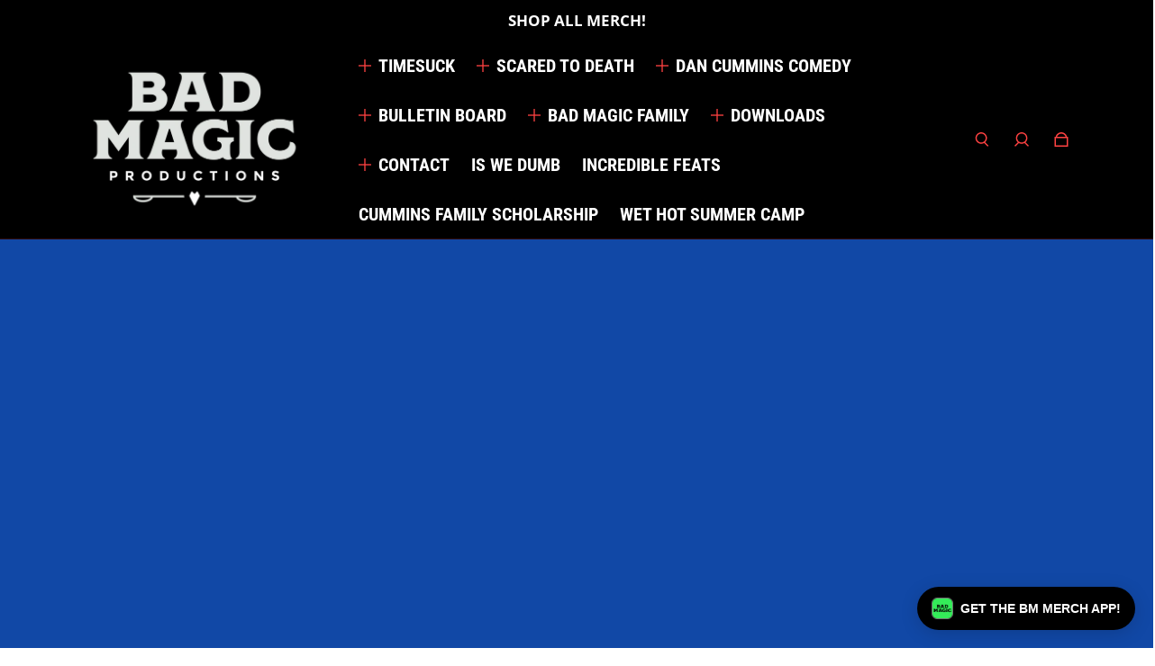

--- FILE ---
content_type: text/html; charset=utf-8
request_url: https://www.badmagicproductions.com/pages/dan-cummins-collection-page
body_size: 43342
content:
<!doctype html>
  <html
    class="no-js max-w-full overflow-x-hidden !h-auto"
    lang="en"
    data-headings-size="large"
    data-headings-case="uppercase"
    data-headings-line-height="tight"
  >
  <head>
    <script type="application/vnd.locksmith+json" data-locksmith>{"version":"v254","locked":false,"initialized":true,"scope":"page","access_granted":true,"access_denied":false,"requires_customer":false,"manual_lock":false,"remote_lock":false,"has_timeout":false,"remote_rendered":null,"hide_resource":false,"hide_links_to_resource":false,"transparent":true,"locks":{"all":[],"opened":[]},"keys":[],"keys_signature":"7a257f8ec186e8ac8ecd590aa785d895018eeb285de8e7ad06e0ade364457876","state":{"template":"page.2023-collection-page-bm","theme":129002373254,"product":null,"collection":null,"page":"dan-cummins-collection-page","blog":null,"article":null,"app":null},"now":1769189801,"path":"\/pages\/dan-cummins-collection-page","locale_root_url":"\/","canonical_url":"https:\/\/www.badmagicproductions.com\/pages\/dan-cummins-collection-page","customer_id":null,"customer_id_signature":"7a257f8ec186e8ac8ecd590aa785d895018eeb285de8e7ad06e0ade364457876","cart":null}</script><script data-locksmith>!function(){undefined;!function(){var s=window.Locksmith={},e=document.querySelector('script[type="application/vnd.locksmith+json"]'),n=e&&e.innerHTML;if(s.state={},s.util={},s.loading=!1,n)try{s.state=JSON.parse(n)}catch(d){}if(document.addEventListener&&document.querySelector){var o,a,i,t=[76,79,67,75,83,77,73,84,72,49,49],c=function(){a=t.slice(0)},l="style",r=function(e){e&&27!==e.keyCode&&"click"!==e.type||(document.removeEventListener("keydown",r),document.removeEventListener("click",r),o&&document.body.removeChild(o),o=null)};c(),document.addEventListener("keyup",function(e){if(e.keyCode===a[0]){if(clearTimeout(i),a.shift(),0<a.length)return void(i=setTimeout(c,1e3));c(),r(),(o=document.createElement("div"))[l].width="50%",o[l].maxWidth="1000px",o[l].height="85%",o[l].border="1px rgba(0, 0, 0, 0.2) solid",o[l].background="rgba(255, 255, 255, 0.99)",o[l].borderRadius="4px",o[l].position="fixed",o[l].top="50%",o[l].left="50%",o[l].transform="translateY(-50%) translateX(-50%)",o[l].boxShadow="0 2px 5px rgba(0, 0, 0, 0.3), 0 0 100vh 100vw rgba(0, 0, 0, 0.5)",o[l].zIndex="2147483645";var t=document.createElement("textarea");t.value=JSON.stringify(JSON.parse(n),null,2),t[l].border="none",t[l].display="block",t[l].boxSizing="border-box",t[l].width="100%",t[l].height="100%",t[l].background="transparent",t[l].padding="22px",t[l].fontFamily="monospace",t[l].fontSize="14px",t[l].color="#333",t[l].resize="none",t[l].outline="none",t.readOnly=!0,o.appendChild(t),document.body.appendChild(o),t.addEventListener("click",function(e){e.stopImmediatePropagation()}),t.select(),document.addEventListener("keydown",r),document.addEventListener("click",r)}})}s.isEmbedded=-1!==window.location.search.indexOf("_ab=0&_fd=0&_sc=1"),s.path=s.state.path||window.location.pathname,s.basePath=s.state.locale_root_url.concat("/apps/locksmith").replace(/^\/\//,"/"),s.reloading=!1,s.util.console=window.console||{log:function(){},error:function(){}},s.util.makeUrl=function(e,t){var n,o=s.basePath+e,a=[],i=s.cache();for(n in i)a.push(n+"="+encodeURIComponent(i[n]));for(n in t)a.push(n+"="+encodeURIComponent(t[n]));return s.state.customer_id&&(a.push("customer_id="+encodeURIComponent(s.state.customer_id)),a.push("customer_id_signature="+encodeURIComponent(s.state.customer_id_signature))),o+=(-1===o.indexOf("?")?"?":"&")+a.join("&")},s._initializeCallbacks=[],s.on=function(e,t){if("initialize"!==e)throw'Locksmith.on() currently only supports the "initialize" event';s._initializeCallbacks.push(t)},s.initializeSession=function(e){if(!s.isEmbedded){var t=!1,n=!0,o=!0;(e=e||{}).silent&&(o=n=!(t=!0)),s.ping({silent:t,spinner:n,reload:o,callback:function(){s._initializeCallbacks.forEach(function(e){e()})}})}},s.cache=function(e){var t={};try{var n=function a(e){return(document.cookie.match("(^|; )"+e+"=([^;]*)")||0)[2]};t=JSON.parse(decodeURIComponent(n("locksmith-params")||"{}"))}catch(d){}if(e){for(var o in e)t[o]=e[o];document.cookie="locksmith-params=; expires=Thu, 01 Jan 1970 00:00:00 GMT; path=/",document.cookie="locksmith-params="+encodeURIComponent(JSON.stringify(t))+"; path=/"}return t},s.cache.cart=s.state.cart,s.cache.cartLastSaved=null,s.params=s.cache(),s.util.reload=function(){s.reloading=!0;try{window.location.href=window.location.href.replace(/#.*/,"")}catch(d){s.util.console.error("Preferred reload method failed",d),window.location.reload()}},s.cache.saveCart=function(e){if(!s.cache.cart||s.cache.cart===s.cache.cartLastSaved)return e?e():null;var t=s.cache.cartLastSaved;s.cache.cartLastSaved=s.cache.cart,fetch("/cart/update.js",{method:"POST",headers:{"Content-Type":"application/json",Accept:"application/json"},body:JSON.stringify({attributes:{locksmith:s.cache.cart}})}).then(function(e){if(!e.ok)throw new Error("Cart update failed: "+e.status);return e.json()}).then(function(){e&&e()})["catch"](function(e){if(s.cache.cartLastSaved=t,!s.reloading)throw e})},s.util.spinnerHTML='<style>body{background:#FFF}@keyframes spin{from{transform:rotate(0deg)}to{transform:rotate(360deg)}}#loading{display:flex;width:100%;height:50vh;color:#777;align-items:center;justify-content:center}#loading .spinner{display:block;animation:spin 600ms linear infinite;position:relative;width:50px;height:50px}#loading .spinner-ring{stroke:currentColor;stroke-dasharray:100%;stroke-width:2px;stroke-linecap:round;fill:none}</style><div id="loading"><div class="spinner"><svg width="100%" height="100%"><svg preserveAspectRatio="xMinYMin"><circle class="spinner-ring" cx="50%" cy="50%" r="45%"></circle></svg></svg></div></div>',s.util.clobberBody=function(e){document.body.innerHTML=e},s.util.clobberDocument=function(e){e.responseText&&(e=e.responseText),document.documentElement&&document.removeChild(document.documentElement);var t=document.open("text/html","replace");t.writeln(e),t.close(),setTimeout(function(){var e=t.querySelector("[autofocus]");e&&e.focus()},100)},s.util.serializeForm=function(e){if(e&&"FORM"===e.nodeName){var t,n,o={};for(t=e.elements.length-1;0<=t;t-=1)if(""!==e.elements[t].name)switch(e.elements[t].nodeName){case"INPUT":switch(e.elements[t].type){default:case"text":case"hidden":case"password":case"button":case"reset":case"submit":o[e.elements[t].name]=e.elements[t].value;break;case"checkbox":case"radio":e.elements[t].checked&&(o[e.elements[t].name]=e.elements[t].value);break;case"file":}break;case"TEXTAREA":o[e.elements[t].name]=e.elements[t].value;break;case"SELECT":switch(e.elements[t].type){case"select-one":o[e.elements[t].name]=e.elements[t].value;break;case"select-multiple":for(n=e.elements[t].options.length-1;0<=n;n-=1)e.elements[t].options[n].selected&&(o[e.elements[t].name]=e.elements[t].options[n].value)}break;case"BUTTON":switch(e.elements[t].type){case"reset":case"submit":case"button":o[e.elements[t].name]=e.elements[t].value}}return o}},s.util.on=function(e,i,s,t){t=t||document;var c="locksmith-"+e+i,n=function(e){var t=e.target,n=e.target.parentElement,o=t&&t.className&&(t.className.baseVal||t.className)||"",a=n&&n.className&&(n.className.baseVal||n.className)||"";("string"==typeof o&&-1!==o.split(/\s+/).indexOf(i)||"string"==typeof a&&-1!==a.split(/\s+/).indexOf(i))&&!e[c]&&(e[c]=!0,s(e))};t.attachEvent?t.attachEvent(e,n):t.addEventListener(e,n,!1)},s.util.enableActions=function(e){s.util.on("click","locksmith-action",function(e){e.preventDefault();var t=e.target;t.dataset.confirmWith&&!confirm(t.dataset.confirmWith)||(t.disabled=!0,t.innerText=t.dataset.disableWith,s.post("/action",t.dataset.locksmithParams,{spinner:!1,type:"text",success:function(e){(e=JSON.parse(e.responseText)).message&&alert(e.message),s.util.reload()}}))},e)},s.util.inject=function(e,t){var n=["data","locksmith","append"];if(-1!==t.indexOf(n.join("-"))){var o=document.createElement("div");o.innerHTML=t,e.appendChild(o)}else e.innerHTML=t;var a,i,s=e.querySelectorAll("script");for(i=0;i<s.length;++i){a=s[i];var c=document.createElement("script");if(a.type&&(c.type=a.type),a.src)c.src=a.src;else{var l=document.createTextNode(a.innerHTML);c.appendChild(l)}e.appendChild(c)}var r=e.querySelector("[autofocus]");r&&r.focus()},s.post=function(e,t,n){!1!==(n=n||{}).spinner&&s.util.clobberBody(s.util.spinnerHTML);var o={};n.container===document?(o.layout=1,n.success=function(e){s.util.clobberDocument(e)}):n.container&&(o.layout=0,n.success=function(e){var t=document.getElementById(n.container);s.util.inject(t,e),t.id===t.firstChild.id&&t.parentElement.replaceChild(t.firstChild,t)}),n.form_type&&(t.form_type=n.form_type),n.include_layout_classes!==undefined&&(t.include_layout_classes=n.include_layout_classes),n.lock_id!==undefined&&(t.lock_id=n.lock_id),s.loading=!0;var a=s.util.makeUrl(e,o),i="json"===n.type||"text"===n.type;fetch(a,{method:"POST",headers:{"Content-Type":"application/json",Accept:i?"application/json":"text/html"},body:JSON.stringify(t)}).then(function(e){if(!e.ok)throw new Error("Request failed: "+e.status);return e.text()}).then(function(e){var t=n.success||s.util.clobberDocument;t(i?{responseText:e}:e)})["catch"](function(e){if(!s.reloading)if("dashboard.weglot.com"!==window.location.host){if(!n.silent)throw alert("Something went wrong! Please refresh and try again."),e;console.error(e)}else console.error(e)})["finally"](function(){s.loading=!1})},s.postResource=function(e,t){e.path=s.path,e.search=window.location.search,e.state=s.state,e.passcode&&(e.passcode=e.passcode.trim()),e.email&&(e.email=e.email.trim()),e.state.cart=s.cache.cart,e.locksmith_json=s.jsonTag,e.locksmith_json_signature=s.jsonTagSignature,s.post("/resource",e,t)},s.ping=function(e){if(!s.isEmbedded){e=e||{};var t=function(){e.reload?s.util.reload():"function"==typeof e.callback&&e.callback()};s.post("/ping",{path:s.path,search:window.location.search,state:s.state},{spinner:!!e.spinner,silent:"undefined"==typeof e.silent||e.silent,type:"text",success:function(e){e&&e.responseText?((e=JSON.parse(e.responseText)).messages&&0<e.messages.length&&s.showMessages(e.messages),e.cart&&s.cache.cart!==e.cart?(s.cache.cart=e.cart,s.cache.saveCart(function(){t(),e.cart&&e.cart.match(/^.+:/)&&s.util.reload()})):t()):console.error("[Locksmith] Invalid result in ping callback:",e)}})}},s.timeoutMonitor=function(){var e=s.cache.cart;s.ping({callback:function(){e!==s.cache.cart||setTimeout(function(){s.timeoutMonitor()},6e4)}})},s.showMessages=function(e){var t=document.createElement("div");t.style.position="fixed",t.style.left=0,t.style.right=0,t.style.bottom="-50px",t.style.opacity=0,t.style.background="#191919",t.style.color="#ddd",t.style.transition="bottom 0.2s, opacity 0.2s",t.style.zIndex=999999,t.innerHTML="        <style>          .locksmith-ab .locksmith-b { display: none; }          .locksmith-ab.toggled .locksmith-b { display: flex; }          .locksmith-ab.toggled .locksmith-a { display: none; }          .locksmith-flex { display: flex; flex-wrap: wrap; justify-content: space-between; align-items: center; padding: 10px 20px; }          .locksmith-message + .locksmith-message { border-top: 1px #555 solid; }          .locksmith-message a { color: inherit; font-weight: bold; }          .locksmith-message a:hover { color: inherit; opacity: 0.8; }          a.locksmith-ab-toggle { font-weight: inherit; text-decoration: underline; }          .locksmith-text { flex-grow: 1; }          .locksmith-cta { flex-grow: 0; text-align: right; }          .locksmith-cta button { transform: scale(0.8); transform-origin: left; }          .locksmith-cta > * { display: block; }          .locksmith-cta > * + * { margin-top: 10px; }          .locksmith-message a.locksmith-close { flex-grow: 0; text-decoration: none; margin-left: 15px; font-size: 30px; font-family: monospace; display: block; padding: 2px 10px; }                    @media screen and (max-width: 600px) {            .locksmith-wide-only { display: none !important; }            .locksmith-flex { padding: 0 15px; }            .locksmith-flex > * { margin-top: 5px; margin-bottom: 5px; }            .locksmith-cta { text-align: left; }          }                    @media screen and (min-width: 601px) {            .locksmith-narrow-only { display: none !important; }          }        </style>      "+e.map(function(e){return'<div class="locksmith-message">'+e+"</div>"}).join(""),document.body.appendChild(t),document.body.style.position="relative",document.body.parentElement.style.paddingBottom=t.offsetHeight+"px",setTimeout(function(){t.style.bottom=0,t.style.opacity=1},50),s.util.on("click","locksmith-ab-toggle",function(e){e.preventDefault();for(var t=e.target.parentElement;-1===t.className.split(" ").indexOf("locksmith-ab");)t=t.parentElement;-1!==t.className.split(" ").indexOf("toggled")?t.className=t.className.replace("toggled",""):t.className=t.className+" toggled"}),s.util.enableActions(t)}}()}();</script>
      <script data-locksmith>Locksmith.cache.cart=null</script>

  <script data-locksmith>Locksmith.jsonTag="{\"version\":\"v254\",\"locked\":false,\"initialized\":true,\"scope\":\"page\",\"access_granted\":true,\"access_denied\":false,\"requires_customer\":false,\"manual_lock\":false,\"remote_lock\":false,\"has_timeout\":false,\"remote_rendered\":null,\"hide_resource\":false,\"hide_links_to_resource\":false,\"transparent\":true,\"locks\":{\"all\":[],\"opened\":[]},\"keys\":[],\"keys_signature\":\"7a257f8ec186e8ac8ecd590aa785d895018eeb285de8e7ad06e0ade364457876\",\"state\":{\"template\":\"page.2023-collection-page-bm\",\"theme\":129002373254,\"product\":null,\"collection\":null,\"page\":\"dan-cummins-collection-page\",\"blog\":null,\"article\":null,\"app\":null},\"now\":1769189801,\"path\":\"\\\/pages\\\/dan-cummins-collection-page\",\"locale_root_url\":\"\\\/\",\"canonical_url\":\"https:\\\/\\\/www.badmagicproductions.com\\\/pages\\\/dan-cummins-collection-page\",\"customer_id\":null,\"customer_id_signature\":\"7a257f8ec186e8ac8ecd590aa785d895018eeb285de8e7ad06e0ade364457876\",\"cart\":null}";Locksmith.jsonTagSignature="876c6500c704b47204abd56c3389572c80fb3fc5f529b8dfe9cd22c05128208e"</script>
    <meta charset="utf-8">
    <meta http-equiv="X-UA-Compatible" content="IE=edge,chrome=1">
    <meta name="viewport" content="width=device-width,initial-scale=1">

    <link rel="preconnect" href="https://cdn.shopify.com" crossorigin>
    <link rel="preconnect" href="https://ajax.googleapis.com" crossorigin><link rel="preload" as="font" href="//www.badmagicproductions.com/cdn/fonts/open_sans/opensans_n4.c32e4d4eca5273f6d4ee95ddf54b5bbb75fc9b61.woff2" type="font/woff2" crossorigin><link rel="preload" as="font" href="//www.badmagicproductions.com/cdn/fonts/roboto_condensed/robotocondensed_n7.0c73a613503672be244d2f29ab6ddd3fc3cc69ae.woff2" type="font/woff2" crossorigin><link rel="preload" href="//www.badmagicproductions.com/cdn/shop/t/23/assets/theme.css?v=178330566066350722051735730635" as="style">

    <link rel="modulepreload" href="//www.badmagicproductions.com/cdn/shop/t/23/assets/theme.min.js?v=70621938929789278851735730635"><link rel="canonical" href="https://www.badmagicproductions.com/pages/dan-cummins-collection-page"><link rel="icon" type="image/png" href="//www.badmagicproductions.com/cdn/shop/files/CC537549-5498-49CE-86AA-D7E6E41B9609.jpeg?crop=center&height=32&v=1614291556&width=32"><title>WET HOT 2023 INFO
&ndash; Bad Magic Productions</title><meta property="og:site_name" content="Bad Magic Productions">
<meta property="og:url" content="https://www.badmagicproductions.com/pages/dan-cummins-collection-page"><meta property="og:title" content="WET HOT 2023 INFO">
<meta property="og:type" content="website">
<meta property="og:description" content="Merchandise for fans of Serial Killers, True Crime, Comedy, Science, History, and everything in between. Timesuck is for the curious and the weird. No other podcast has better merch. ">
<meta property="og:image" content="http:files/BMM-LOGO-WITH-WARNING.gif">
<meta property="og:image:secure_url" content="https:files/BMM-LOGO-WITH-WARNING.gif">
<meta property="og:image:width" content="1200">
  <meta property="og:image:height" content="628">


<meta name="twitter:card" content="summary_large_image"><meta name="twitter:title" content="WET HOT 2023 INFO">
<meta name="twitter:description" content="Merchandise for fans of Serial Killers, True Crime, Comedy, Science, History, and everything in between. Timesuck is for the curious and the weird. No other podcast has better merch. ">
<link rel="canonical" href="https://www.badmagicproductions.com/pages/dan-cummins-collection-page" />
<style>
  @font-face {
  font-family: "Roboto Condensed";
  font-weight: 700;
  font-style: normal;
  font-display: swap;
  src: url("//www.badmagicproductions.com/cdn/fonts/roboto_condensed/robotocondensed_n7.0c73a613503672be244d2f29ab6ddd3fc3cc69ae.woff2") format("woff2"),
       url("//www.badmagicproductions.com/cdn/fonts/roboto_condensed/robotocondensed_n7.ef6ece86ba55f49c27c4904a493c283a40f3a66e.woff") format("woff");
}

  @font-face {
  font-family: "Open Sans";
  font-weight: 400;
  font-style: normal;
  font-display: swap;
  src: url("//www.badmagicproductions.com/cdn/fonts/open_sans/opensans_n4.c32e4d4eca5273f6d4ee95ddf54b5bbb75fc9b61.woff2") format("woff2"),
       url("//www.badmagicproductions.com/cdn/fonts/open_sans/opensans_n4.5f3406f8d94162b37bfa232b486ac93ee892406d.woff") format("woff");
}

  @font-face {
  font-family: "Open Sans";
  font-weight: 700;
  font-style: normal;
  font-display: swap;
  src: url("//www.badmagicproductions.com/cdn/fonts/open_sans/opensans_n7.a9393be1574ea8606c68f4441806b2711d0d13e4.woff2") format("woff2"),
       url("//www.badmagicproductions.com/cdn/fonts/open_sans/opensans_n7.7b8af34a6ebf52beb1a4c1d8c73ad6910ec2e553.woff") format("woff");
}

  @font-face {
  font-family: "Roboto Condensed";
  font-weight: 700;
  font-style: normal;
  font-display: swap;
  src: url("//www.badmagicproductions.com/cdn/fonts/roboto_condensed/robotocondensed_n7.0c73a613503672be244d2f29ab6ddd3fc3cc69ae.woff2") format("woff2"),
       url("//www.badmagicproductions.com/cdn/fonts/roboto_condensed/robotocondensed_n7.ef6ece86ba55f49c27c4904a493c283a40f3a66e.woff") format("woff");
}

</style><style>
/* This file is automatically compiled, do not edit directly. See src/setup/css-variables.js */
:root {
--colors-background: #FFFFFF;
--colors-body-text: #494949;
--colors-body-text-opacity-10: rgba(73, 73, 73, 0.1);
--colors-body-text-opacity-20: rgba(73, 73, 73, 0.2);
--colors-border-opacity-10: rgba(73, 73, 73, 0.1);
--colors-headings: #000000;
--general-colors-background: #FFFFFF;
--general-colors-body: #494949;
--general-colors-body-opacity-10: rgba(73, 73, 73, 0.1);
--general-colors-body-opacity-20: rgba(73, 73, 73, 0.2);
--general-colors-border-opacity-10: rgba(73, 73, 73, 0.1);
--general-colors-headings: #000000;
--accent-1-colors-background: #000000;
--accent-1-colors-body: #FFFFFF;
--accent-1-colors-body-opacity-10: rgba(255, 255, 255, 0.7);
--accent-1-colors-body-opacity-20: rgba(255, 255, 255, 0.7);
--accent-1-colors-border-opacity-10: rgba(255, 255, 255, 0.2);
--accent-1-colors-headings: #e6debf;
--accent-2-colors-background: #000000;
--accent-2-colors-body: #ff4242;
--accent-2-colors-body-opacity-10: rgba(255, 66, 66, 0.7);
--accent-2-colors-body-opacity-20: rgba(255, 66, 66, 0.7);
--accent-2-colors-border-opacity-10: rgba(255, 66, 66, 0.2);
--accent-2-colors-headings: #fff;
--accent-3-colors-background: #1148a6;
--accent-3-colors-body: #fff112;
--accent-3-colors-body-opacity-10: rgba(255, 241, 18, 0.7);
--accent-3-colors-body-opacity-20: rgba(255, 241, 18, 0.7);
--accent-3-colors-border-opacity-10: rgba(255, 241, 18, 0.2);
--accent-3-colors-headings: #f5f5f5;
--invert-colors-background: #494949;
--invert-colors-body: #FFFFFF;
--font-body: "Open Sans", sans-serif;
--font-headings: "Roboto Condensed", sans-serif;
--font-size-base: 1.08rem;
--font-body-weight: 400;
--font-body-style: normal;
--heading-case: uppercase;
--slider-animation-duration: 900ms;

}</style><style data-shopify>

  @font-face {
  font-family: "Open Sans";
  font-weight: 400;
  font-style: normal;
  font-display: swap;
  src: url("//www.badmagicproductions.com/cdn/fonts/open_sans/opensans_n4.c32e4d4eca5273f6d4ee95ddf54b5bbb75fc9b61.woff2") format("woff2"),
       url("//www.badmagicproductions.com/cdn/fonts/open_sans/opensans_n4.5f3406f8d94162b37bfa232b486ac93ee892406d.woff") format("woff");
}

  @font-face {
  font-family: "Roboto Condensed";
  font-weight: 700;
  font-style: normal;
  font-display: swap;
  src: url("//www.badmagicproductions.com/cdn/fonts/roboto_condensed/robotocondensed_n7.0c73a613503672be244d2f29ab6ddd3fc3cc69ae.woff2") format("woff2"),
       url("//www.badmagicproductions.com/cdn/fonts/roboto_condensed/robotocondensed_n7.ef6ece86ba55f49c27c4904a493c283a40f3a66e.woff") format("woff");
}


  *,
  *::before,
  *::after {
    box-sizing: inherit;
  }

  html {
    box-sizing: border-box;
    height: 100%;
  }

  body {
    display: grid;
    grid-template-rows: auto auto 1fr auto;
    grid-template-columns: 100%;
    min-height: 100%;
    margin: 0;
  }

  details > summary::-webkit-details-marker {
    display: none;
  }

</style><script>window.performance && window.performance.mark && window.performance.mark('shopify.content_for_header.start');</script><meta name="google-site-verification" content="gBzzooH2cLSSh1aOwMPnogIgWDC6DAS595hSkU_cj1w">
<meta name="google-site-verification" content="Hsx6zqravrL56U4T7xSKVUvX1gJornleEBYIKpm3qpc">
<meta name="google-site-verification" content="IalYYJ3uP0uw9UAACP2HI_NY3U4YjpLnyRwcrD9KuNI">
<meta name="google-site-verification" content="PF8sgmXzQUfMiUtvS20tTwelkCN1w8kNsBWaXoIBMdk">
<meta name="facebook-domain-verification" content="ufp1pny0ddnco40eh48a5kqjzb958q">
<meta name="facebook-domain-verification" content="pq2vt3mu4j1wxfvtgbz4rc63hm6d4u">
<meta id="shopify-digital-wallet" name="shopify-digital-wallet" content="/18151449/digital_wallets/dialog">
<meta name="shopify-checkout-api-token" content="e7fdf2e8c466db8b863b403cf6b0ac48">
<script async="async" src="/checkouts/internal/preloads.js?locale=en-US"></script>
<link rel="preconnect" href="https://shop.app" crossorigin="anonymous">
<script async="async" src="https://shop.app/checkouts/internal/preloads.js?locale=en-US&shop_id=18151449" crossorigin="anonymous"></script>
<script id="apple-pay-shop-capabilities" type="application/json">{"shopId":18151449,"countryCode":"US","currencyCode":"USD","merchantCapabilities":["supports3DS"],"merchantId":"gid:\/\/shopify\/Shop\/18151449","merchantName":"Bad Magic Productions","requiredBillingContactFields":["postalAddress","email"],"requiredShippingContactFields":["postalAddress","email"],"shippingType":"shipping","supportedNetworks":["visa","masterCard","amex","discover","elo","jcb"],"total":{"type":"pending","label":"Bad Magic Productions","amount":"1.00"},"shopifyPaymentsEnabled":true,"supportsSubscriptions":true}</script>
<script id="shopify-features" type="application/json">{"accessToken":"e7fdf2e8c466db8b863b403cf6b0ac48","betas":["rich-media-storefront-analytics"],"domain":"www.badmagicproductions.com","predictiveSearch":true,"shopId":18151449,"locale":"en"}</script>
<script>var Shopify = Shopify || {};
Shopify.shop = "timesuck.myshopify.com";
Shopify.locale = "en";
Shopify.currency = {"active":"USD","rate":"1.0"};
Shopify.country = "US";
Shopify.theme = {"name":"Influence | Variant Fix | January 1st","id":129002373254,"schema_name":"Influence","schema_version":"2.0.0","theme_store_id":1536,"role":"main"};
Shopify.theme.handle = "null";
Shopify.theme.style = {"id":null,"handle":null};
Shopify.cdnHost = "www.badmagicproductions.com/cdn";
Shopify.routes = Shopify.routes || {};
Shopify.routes.root = "/";</script>
<script type="module">!function(o){(o.Shopify=o.Shopify||{}).modules=!0}(window);</script>
<script>!function(o){function n(){var o=[];function n(){o.push(Array.prototype.slice.apply(arguments))}return n.q=o,n}var t=o.Shopify=o.Shopify||{};t.loadFeatures=n(),t.autoloadFeatures=n()}(window);</script>
<script>
  window.ShopifyPay = window.ShopifyPay || {};
  window.ShopifyPay.apiHost = "shop.app\/pay";
  window.ShopifyPay.redirectState = null;
</script>
<script id="shop-js-analytics" type="application/json">{"pageType":"page"}</script>
<script defer="defer" async type="module" src="//www.badmagicproductions.com/cdn/shopifycloud/shop-js/modules/v2/client.init-shop-cart-sync_BT-GjEfc.en.esm.js"></script>
<script defer="defer" async type="module" src="//www.badmagicproductions.com/cdn/shopifycloud/shop-js/modules/v2/chunk.common_D58fp_Oc.esm.js"></script>
<script defer="defer" async type="module" src="//www.badmagicproductions.com/cdn/shopifycloud/shop-js/modules/v2/chunk.modal_xMitdFEc.esm.js"></script>
<script type="module">
  await import("//www.badmagicproductions.com/cdn/shopifycloud/shop-js/modules/v2/client.init-shop-cart-sync_BT-GjEfc.en.esm.js");
await import("//www.badmagicproductions.com/cdn/shopifycloud/shop-js/modules/v2/chunk.common_D58fp_Oc.esm.js");
await import("//www.badmagicproductions.com/cdn/shopifycloud/shop-js/modules/v2/chunk.modal_xMitdFEc.esm.js");

  window.Shopify.SignInWithShop?.initShopCartSync?.({"fedCMEnabled":true,"windoidEnabled":true});

</script>
<script>
  window.Shopify = window.Shopify || {};
  if (!window.Shopify.featureAssets) window.Shopify.featureAssets = {};
  window.Shopify.featureAssets['shop-js'] = {"shop-cart-sync":["modules/v2/client.shop-cart-sync_DZOKe7Ll.en.esm.js","modules/v2/chunk.common_D58fp_Oc.esm.js","modules/v2/chunk.modal_xMitdFEc.esm.js"],"init-fed-cm":["modules/v2/client.init-fed-cm_B6oLuCjv.en.esm.js","modules/v2/chunk.common_D58fp_Oc.esm.js","modules/v2/chunk.modal_xMitdFEc.esm.js"],"shop-cash-offers":["modules/v2/client.shop-cash-offers_D2sdYoxE.en.esm.js","modules/v2/chunk.common_D58fp_Oc.esm.js","modules/v2/chunk.modal_xMitdFEc.esm.js"],"shop-login-button":["modules/v2/client.shop-login-button_QeVjl5Y3.en.esm.js","modules/v2/chunk.common_D58fp_Oc.esm.js","modules/v2/chunk.modal_xMitdFEc.esm.js"],"pay-button":["modules/v2/client.pay-button_DXTOsIq6.en.esm.js","modules/v2/chunk.common_D58fp_Oc.esm.js","modules/v2/chunk.modal_xMitdFEc.esm.js"],"shop-button":["modules/v2/client.shop-button_DQZHx9pm.en.esm.js","modules/v2/chunk.common_D58fp_Oc.esm.js","modules/v2/chunk.modal_xMitdFEc.esm.js"],"avatar":["modules/v2/client.avatar_BTnouDA3.en.esm.js"],"init-windoid":["modules/v2/client.init-windoid_CR1B-cfM.en.esm.js","modules/v2/chunk.common_D58fp_Oc.esm.js","modules/v2/chunk.modal_xMitdFEc.esm.js"],"init-shop-for-new-customer-accounts":["modules/v2/client.init-shop-for-new-customer-accounts_C_vY_xzh.en.esm.js","modules/v2/client.shop-login-button_QeVjl5Y3.en.esm.js","modules/v2/chunk.common_D58fp_Oc.esm.js","modules/v2/chunk.modal_xMitdFEc.esm.js"],"init-shop-email-lookup-coordinator":["modules/v2/client.init-shop-email-lookup-coordinator_BI7n9ZSv.en.esm.js","modules/v2/chunk.common_D58fp_Oc.esm.js","modules/v2/chunk.modal_xMitdFEc.esm.js"],"init-shop-cart-sync":["modules/v2/client.init-shop-cart-sync_BT-GjEfc.en.esm.js","modules/v2/chunk.common_D58fp_Oc.esm.js","modules/v2/chunk.modal_xMitdFEc.esm.js"],"shop-toast-manager":["modules/v2/client.shop-toast-manager_DiYdP3xc.en.esm.js","modules/v2/chunk.common_D58fp_Oc.esm.js","modules/v2/chunk.modal_xMitdFEc.esm.js"],"init-customer-accounts":["modules/v2/client.init-customer-accounts_D9ZNqS-Q.en.esm.js","modules/v2/client.shop-login-button_QeVjl5Y3.en.esm.js","modules/v2/chunk.common_D58fp_Oc.esm.js","modules/v2/chunk.modal_xMitdFEc.esm.js"],"init-customer-accounts-sign-up":["modules/v2/client.init-customer-accounts-sign-up_iGw4briv.en.esm.js","modules/v2/client.shop-login-button_QeVjl5Y3.en.esm.js","modules/v2/chunk.common_D58fp_Oc.esm.js","modules/v2/chunk.modal_xMitdFEc.esm.js"],"shop-follow-button":["modules/v2/client.shop-follow-button_CqMgW2wH.en.esm.js","modules/v2/chunk.common_D58fp_Oc.esm.js","modules/v2/chunk.modal_xMitdFEc.esm.js"],"checkout-modal":["modules/v2/client.checkout-modal_xHeaAweL.en.esm.js","modules/v2/chunk.common_D58fp_Oc.esm.js","modules/v2/chunk.modal_xMitdFEc.esm.js"],"shop-login":["modules/v2/client.shop-login_D91U-Q7h.en.esm.js","modules/v2/chunk.common_D58fp_Oc.esm.js","modules/v2/chunk.modal_xMitdFEc.esm.js"],"lead-capture":["modules/v2/client.lead-capture_BJmE1dJe.en.esm.js","modules/v2/chunk.common_D58fp_Oc.esm.js","modules/v2/chunk.modal_xMitdFEc.esm.js"],"payment-terms":["modules/v2/client.payment-terms_Ci9AEqFq.en.esm.js","modules/v2/chunk.common_D58fp_Oc.esm.js","modules/v2/chunk.modal_xMitdFEc.esm.js"]};
</script>
<script>(function() {
  var isLoaded = false;
  function asyncLoad() {
    if (isLoaded) return;
    isLoaded = true;
    var urls = ["https:\/\/chimpstatic.com\/mcjs-connected\/js\/users\/ebd541f9b5283947821aac433\/58516e29287d3c1a18c39d5c3.js?shop=timesuck.myshopify.com","https:\/\/www.improvedcontactform.com\/icf.js?shop=timesuck.myshopify.com","\/\/www.powr.io\/powr.js?powr-token=timesuck.myshopify.com\u0026external-type=shopify\u0026shop=timesuck.myshopify.com","https:\/\/loox.io\/widget\/41bbDic4Tw\/loox.1575726144650.js?shop=timesuck.myshopify.com","https:\/\/assets1.adroll.com\/shopify\/latest\/j\/shopify_rolling_bootstrap_v2.js?adroll_adv_id=HVBPPLTANBEQXALR6F5BW5\u0026adroll_pix_id=YXHXU4WKHRHPLPDL3Z57ID\u0026shop=timesuck.myshopify.com","\/\/cdn.shopify.com\/proxy\/ba6b42973d170c14e1d1a36a6fa53d9ee5dc8a9c00a6cac2818397da80f38c13\/static.cdn.printful.com\/static\/js\/external\/shopify-product-customizer.js?v=0.28\u0026shop=timesuck.myshopify.com\u0026sp-cache-control=cHVibGljLCBtYXgtYWdlPTkwMA","https:\/\/www.embedded-chat.com\/resource\/shopifychat.js_url?shop=timesuck.myshopify.com","https:\/\/app-easy-product-downloads.fr\/js\/ajax\/easy_product_dl_get_product_download.js?shop=timesuck.myshopify.com","https:\/\/unpkg.com\/tapcart-embed@latest\/dist\/tc-plugins.iife.js?appId=5zQw39D5da\u0026shop=timesuck.myshopify.com","https:\/\/sp-micro-next.b-cdn.net\/sp-micro.umd.js?shop=timesuck.myshopify.com"];
    for (var i = 0; i < urls.length; i++) {
      var s = document.createElement('script');
      s.type = 'text/javascript';
      s.async = true;
      s.src = urls[i];
      var x = document.getElementsByTagName('script')[0];
      x.parentNode.insertBefore(s, x);
    }
  };
  if(window.attachEvent) {
    window.attachEvent('onload', asyncLoad);
  } else {
    window.addEventListener('load', asyncLoad, false);
  }
})();</script>
<script id="__st">var __st={"a":18151449,"offset":-18000,"reqid":"696e238f-323f-4cf2-8dc9-6df4558dd36e-1769189801","pageurl":"www.badmagicproductions.com\/pages\/dan-cummins-collection-page","s":"pages-83718504582","u":"a8cac6a42c03","p":"page","rtyp":"page","rid":83718504582};</script>
<script>window.ShopifyPaypalV4VisibilityTracking = true;</script>
<script id="captcha-bootstrap">!function(){'use strict';const t='contact',e='account',n='new_comment',o=[[t,t],['blogs',n],['comments',n],[t,'customer']],c=[[e,'customer_login'],[e,'guest_login'],[e,'recover_customer_password'],[e,'create_customer']],r=t=>t.map((([t,e])=>`form[action*='/${t}']:not([data-nocaptcha='true']) input[name='form_type'][value='${e}']`)).join(','),a=t=>()=>t?[...document.querySelectorAll(t)].map((t=>t.form)):[];function s(){const t=[...o],e=r(t);return a(e)}const i='password',u='form_key',d=['recaptcha-v3-token','g-recaptcha-response','h-captcha-response',i],f=()=>{try{return window.sessionStorage}catch{return}},m='__shopify_v',_=t=>t.elements[u];function p(t,e,n=!1){try{const o=window.sessionStorage,c=JSON.parse(o.getItem(e)),{data:r}=function(t){const{data:e,action:n}=t;return t[m]||n?{data:e,action:n}:{data:t,action:n}}(c);for(const[e,n]of Object.entries(r))t.elements[e]&&(t.elements[e].value=n);n&&o.removeItem(e)}catch(o){console.error('form repopulation failed',{error:o})}}const l='form_type',E='cptcha';function T(t){t.dataset[E]=!0}const w=window,h=w.document,L='Shopify',v='ce_forms',y='captcha';let A=!1;((t,e)=>{const n=(g='f06e6c50-85a8-45c8-87d0-21a2b65856fe',I='https://cdn.shopify.com/shopifycloud/storefront-forms-hcaptcha/ce_storefront_forms_captcha_hcaptcha.v1.5.2.iife.js',D={infoText:'Protected by hCaptcha',privacyText:'Privacy',termsText:'Terms'},(t,e,n)=>{const o=w[L][v],c=o.bindForm;if(c)return c(t,g,e,D).then(n);var r;o.q.push([[t,g,e,D],n]),r=I,A||(h.body.append(Object.assign(h.createElement('script'),{id:'captcha-provider',async:!0,src:r})),A=!0)});var g,I,D;w[L]=w[L]||{},w[L][v]=w[L][v]||{},w[L][v].q=[],w[L][y]=w[L][y]||{},w[L][y].protect=function(t,e){n(t,void 0,e),T(t)},Object.freeze(w[L][y]),function(t,e,n,w,h,L){const[v,y,A,g]=function(t,e,n){const i=e?o:[],u=t?c:[],d=[...i,...u],f=r(d),m=r(i),_=r(d.filter((([t,e])=>n.includes(e))));return[a(f),a(m),a(_),s()]}(w,h,L),I=t=>{const e=t.target;return e instanceof HTMLFormElement?e:e&&e.form},D=t=>v().includes(t);t.addEventListener('submit',(t=>{const e=I(t);if(!e)return;const n=D(e)&&!e.dataset.hcaptchaBound&&!e.dataset.recaptchaBound,o=_(e),c=g().includes(e)&&(!o||!o.value);(n||c)&&t.preventDefault(),c&&!n&&(function(t){try{if(!f())return;!function(t){const e=f();if(!e)return;const n=_(t);if(!n)return;const o=n.value;o&&e.removeItem(o)}(t);const e=Array.from(Array(32),(()=>Math.random().toString(36)[2])).join('');!function(t,e){_(t)||t.append(Object.assign(document.createElement('input'),{type:'hidden',name:u})),t.elements[u].value=e}(t,e),function(t,e){const n=f();if(!n)return;const o=[...t.querySelectorAll(`input[type='${i}']`)].map((({name:t})=>t)),c=[...d,...o],r={};for(const[a,s]of new FormData(t).entries())c.includes(a)||(r[a]=s);n.setItem(e,JSON.stringify({[m]:1,action:t.action,data:r}))}(t,e)}catch(e){console.error('failed to persist form',e)}}(e),e.submit())}));const S=(t,e)=>{t&&!t.dataset[E]&&(n(t,e.some((e=>e===t))),T(t))};for(const o of['focusin','change'])t.addEventListener(o,(t=>{const e=I(t);D(e)&&S(e,y())}));const B=e.get('form_key'),M=e.get(l),P=B&&M;t.addEventListener('DOMContentLoaded',(()=>{const t=y();if(P)for(const e of t)e.elements[l].value===M&&p(e,B);[...new Set([...A(),...v().filter((t=>'true'===t.dataset.shopifyCaptcha))])].forEach((e=>S(e,t)))}))}(h,new URLSearchParams(w.location.search),n,t,e,['guest_login'])})(!0,!0)}();</script>
<script integrity="sha256-4kQ18oKyAcykRKYeNunJcIwy7WH5gtpwJnB7kiuLZ1E=" data-source-attribution="shopify.loadfeatures" defer="defer" src="//www.badmagicproductions.com/cdn/shopifycloud/storefront/assets/storefront/load_feature-a0a9edcb.js" crossorigin="anonymous"></script>
<script crossorigin="anonymous" defer="defer" src="//www.badmagicproductions.com/cdn/shopifycloud/storefront/assets/shopify_pay/storefront-65b4c6d7.js?v=20250812"></script>
<script data-source-attribution="shopify.dynamic_checkout.dynamic.init">var Shopify=Shopify||{};Shopify.PaymentButton=Shopify.PaymentButton||{isStorefrontPortableWallets:!0,init:function(){window.Shopify.PaymentButton.init=function(){};var t=document.createElement("script");t.src="https://www.badmagicproductions.com/cdn/shopifycloud/portable-wallets/latest/portable-wallets.en.js",t.type="module",document.head.appendChild(t)}};
</script>
<script data-source-attribution="shopify.dynamic_checkout.buyer_consent">
  function portableWalletsHideBuyerConsent(e){var t=document.getElementById("shopify-buyer-consent"),n=document.getElementById("shopify-subscription-policy-button");t&&n&&(t.classList.add("hidden"),t.setAttribute("aria-hidden","true"),n.removeEventListener("click",e))}function portableWalletsShowBuyerConsent(e){var t=document.getElementById("shopify-buyer-consent"),n=document.getElementById("shopify-subscription-policy-button");t&&n&&(t.classList.remove("hidden"),t.removeAttribute("aria-hidden"),n.addEventListener("click",e))}window.Shopify?.PaymentButton&&(window.Shopify.PaymentButton.hideBuyerConsent=portableWalletsHideBuyerConsent,window.Shopify.PaymentButton.showBuyerConsent=portableWalletsShowBuyerConsent);
</script>
<script data-source-attribution="shopify.dynamic_checkout.cart.bootstrap">document.addEventListener("DOMContentLoaded",(function(){function t(){return document.querySelector("shopify-accelerated-checkout-cart, shopify-accelerated-checkout")}if(t())Shopify.PaymentButton.init();else{new MutationObserver((function(e,n){t()&&(Shopify.PaymentButton.init(),n.disconnect())})).observe(document.body,{childList:!0,subtree:!0})}}));
</script>
<link id="shopify-accelerated-checkout-styles" rel="stylesheet" media="screen" href="https://www.badmagicproductions.com/cdn/shopifycloud/portable-wallets/latest/accelerated-checkout-backwards-compat.css" crossorigin="anonymous">
<style id="shopify-accelerated-checkout-cart">
        #shopify-buyer-consent {
  margin-top: 1em;
  display: inline-block;
  width: 100%;
}

#shopify-buyer-consent.hidden {
  display: none;
}

#shopify-subscription-policy-button {
  background: none;
  border: none;
  padding: 0;
  text-decoration: underline;
  font-size: inherit;
  cursor: pointer;
}

#shopify-subscription-policy-button::before {
  box-shadow: none;
}

      </style>

<script>window.performance && window.performance.mark && window.performance.mark('shopify.content_for_header.end');</script>

    <script>document.documentElement.className = document.documentElement.className.replace('no-js', 'js');</script>
  
	<script>var loox_global_hash = '1768866384971';</script><script>var loox_floating_widget = {"active":true,"rtl":false,"default_text":"Reviews","position":"right","button_text":"Photo Reviews","button_bg_color":"333333","button_text_color":"ffffff","display_on_home_page":true,"display_on_product_page":false,"display_on_cart_page":true,"display_on_other_pages":true,"hide_on_mobile":false,"border_radius":{"key":"extraRounded","value":"16px","label":"Extra Rounded"},"orientation":"default"};
</script><style>.loox-reviews-default { max-width: 1200px; margin: 0 auto; }</style>

  





<!-- BEGIN app block: shopify://apps/sami-product-labels/blocks/app-embed-block/b9b44663-5d51-4be1-8104-faedd68da8c5 --><script type="text/javascript">
  window.Samita = window.Samita || {};
  Samita.ProductLabels = Samita.ProductLabels || {};
  Samita.ProductLabels.locale  = {"shop_locale":{"locale":"en","enabled":true,"primary":true,"published":true}};
  Samita.ProductLabels.page = {title : document.title.replaceAll('"', "'"), href : window.location.href, type: "page", page_id: ""};
  Samita.ProductLabels.dataShop = Samita.ProductLabels.dataShop || {};Samita.ProductLabels.dataShop = {"id":6402,"url":"timesuck.myshopify.com","configuration":{"domain":"badmagicmerch.com","shop_name":"Bad Magic Productions","admin_email":"store@badmagicproductions.com","admin_name":"Dan Cummins","plan_name":"unlimited","money_format":"${{amount}}","money_with_currency_format":"${{amount}} USD","iana_timezone":"America/New_York","timezone":"(GMT-05:00) America/New_York"},"theme_id":"122463977606","settings":{"general":{"maximum_condition":"3"},"translations":{"default":{"Days":"d","Hours":"h","Minutes":"m","Seconds":"s"}}},"category_images":["fashion_jewelries"],"locale":"en","version":1,"pricing_id":1,"discount_id":null,"install":1,"sync":null,"status":4,"created_at":"2023-06-01T23:08:13.000000Z","updated_at":"2023-06-01T23:09:02.000000Z","pricing":{"id":1,"version":1,"plan":"BETA","features":null,"trial_days":0,"price":0,"status":1,"created_at":null,"updated_at":null}};Samita.ProductLabels.dataShop.configuration.money_format = "${{amount}}";if (typeof Shopify!= "undefined" && Shopify?.theme?.role != "main") {Samita.ProductLabels.dataShop.settings.notUseSearchFileApp = false;}
  Samita.ProductLabels.theme_id =null;
  Samita.ProductLabels.products = Samita.ProductLabels.products || [];if (Samita?.ProductLabels?.theme?.selectors) {
    Samita.ProductLabels.settings = {
      selectors: Samita?.ProductLabels?.theme?.selectors,
      integrateApps: Samita?.ProductLabels?.theme?.integrateApps,
      condition: Samita?.ProductLabels?.theme?.condition,
      timeOut: Samita?.ProductLabels?.theme?.timeOut,
    }
  } else {
    Samita.ProductLabels.settings = {
      "selectors": {
          "product": {
              "elementSelectors": [".product-top",".Product",".product-detail",".product-page-container","#ProductSection-product-template",".product",".product-main",".grid",".grid.product-single","#__pf",".gfqv-product-wrapper",".ga-product",".t4s-container",".gCartItem, .flexRow.noGutter, .cart__row, .line-item, .cart-item, .cart-row, .CartItem, .cart-line-item, .cart-table tbody tr, .container-indent table tbody tr"],
              "elementNotSelectors": [".mini-cart__recommendations-list"],
              "notShowCustomBlocks": ".variant-swatch__item",
              "link": "[samitaPL-product-link], a[href*=\"/products/\"]:not(.logo-bar__link,.site-nav__link,.mobile-nav__link,.hero__sidebyside-image-link,.announcement-link)",
              "signal": "[data-product-handle], [data-product-id]",
              "notSignal": ":not([data-section-id=\"product-recommendations\"],[data-section-type=\"product-recommendations\"],#product-area,#looxReviews)",
              "priceSelectors": [".product-option .cvc-money","#ProductPrice-product-template",".product-block--price",".price-list","#ProductPrice",".product-price",".product__price—reg","#productPrice-product-template",".product__current-price",".product-thumb-caption-price-current",".product-item-caption-price-current",".grid-product__price,.product__price","span.price","span.product-price",".productitem--price",".product-pricing","div.price","span.money",".product-item__price",".product-list-item-price","p.price",".product-meta__prices","div.product-price","span#price",".price.money","h3.price","a.price",".price-area",".product-item-price",".pricearea",".collectionGrid .collectionBlock-info > p","#ComparePrice",".product--price-wrapper",".product-page--price-wrapper",".color--shop-accent.font-size--s.t--meta.f--main",".ComparePrice",".ProductPrice",".prodThumb .title span:last-child",".price",".product-single__price-product-template",".product-info-price",".price-money",".prod-price","#price-field",".product-grid--price",".prices,.pricing","#product-price",".money-styling",".compare-at-price",".product-item--price",".card__price",".product-card__price",".product-price__price",".product-item__price-wrapper",".product-single__price",".grid-product__price-wrap","a.grid-link p.grid-link__meta",".product__prices","#comparePrice-product-template","dl[class*=\"price\"]","div[class*=\"price\"]",".gl-card-pricing",".ga-product_price-container"],
              "titleSelectors": [".prod-title",".product-block--title",".product-info__title",".product-thumbnail__title",".product-card__title","div.product__title",".card__heading.h5",".cart-item__name.h4",".spf-product-card__title.h4",".gl-card-title",".ga-product_title"],
              "imageSelectors": ["img.rimage__image",".grid_img",".imgWrapper > img",".gitem-img",".card__media img",".image__inner img",".snize-thumbnail",".zoomImg",".spf-product-card__image",".boost-pfs-filter-product-item-main-image",".pwzrswiper-slide > img",".product__image-wrapper img",".grid__image-ratio",".product__media img",".AspectRatio > img",".rimage-wrapper > img",".ProductItem__Image",".img-wrapper img",".product-card__image-wrapper > .product-card__image",".ga-products_image img",".image__container",".image-wrap .grid-product__image",".boost-sd__product-image img",".box-ratio > img",".image-cell img.card__image","img[src*=\"cdn.shopify.com\"][src*=\"/products/\"]","img[srcset*=\"cdn.shopify.com\"][srcset*=\"/products/\"]","img[data-srcset*=\"cdn.shopify.com\"][data-srcset*=\"/products/\"]","img[data-src*=\"cdn.shopify.com\"][data-src*=\"/products/\"]","img[srcset*=\"cdn.shopify.com\"][src*=\"no-image\"]",".product-card__image > img",".product-image-main .image-wrap",".grid-product__image",".media > img","img[srcset*=\"cdn/shop/products/\"]","[data-bgset*=\"cdn.shopify.com\"][data-bgset*=\"/products/\"]","img[src*=\"cdn.shopify.com\"][src*=\"no-image\"]","img[src*=\"cdn/shop/products/\"]",".ga-product_image",".gfqv-product-image"],
              "media": ".card__inner,.spf-product-card__inner",
              "soldOutBadge": ".tag.tag--rectangle, .grid-product__tag--sold-out",
              "paymentButton": ".shopify-payment-button, .product-form--smart-payment-buttons, .lh-wrap-buynow, .wx-checkout-btn",
              "formSelectors": ["form.product-form, form.product_form","form.t4s-form__product",".product-single__form",".shopify-product-form","#shopify-section-product-template form[action*=\"/cart/add\"]","form[action*=\"/cart/add\"]:not(.form-card)",".ga-products-table li.ga-product",".pf-product-form"],
              "variantActivator": ".product__swatches [data-swatch-option], variant-radios input, .swatch__container .swatch__option, .gf_swatches .gf_swatch, .product-form__controls-group-options select, ul.clickyboxes li, .pf-variant-select, ul.swatches-select li, .product-options__value, .form-check-swatch, button.btn.swatch select.product__variant, .pf-container a, button.variant.option, ul.js-product__variant--container li, .variant-input, .product-variant > ul > li, .input--dropdown, .HorizontalList > li, .product-single__swatch__item, .globo-swatch-list ul.value > .select-option, .form-swatch-item, .selector-wrapper select, select.pf-input, ul.swatches-select > li.nt-swatch.swatch_pr_item, ul.gfqv-swatch-values > li, .lh-swatch-select, .swatch-image, .variant-image-swatch, #option-size, .selector-wrapper .replaced, .regular-select-content > .regular-select-item, .radios--input, ul.swatch-view > li > .swatch-selector, .single-option-selector, .swatch-element input, [data-product-option], .single-option-selector__radio, [data-index^=\"option\"], .SizeSwatchList input, .swatch-panda input[type=radio], .swatch input, .swatch-element input[type=radio], select[id*=\"product-select-\"], select[id|=\"product-select-option\"], [id|=\"productSelect-product\"], [id|=\"ProductSelect-option\"], select[id|=\"product-variants-option\"], select[id|=\"sca-qv-product-selected-option\"], select[id*=\"product-variants-\"], select[id|=\"product-selectors-option\"], select[id|=\"variant-listbox-option\"], select[id|=\"id-option\"], select[id|=\"SingleOptionSelector\"], .variant-input-wrap input, [data-action=\"select-value\"]",
              "variant": ".variant-selection__variants, .product-form__variants, .ga-product_variant_select, select[name=\"id\"], input[name=\"id\"], .qview-variants > select, select[name=\"id[]\"]",
              "quantity": ".gInputElement, [name=\"qty\"], [name=\"quantity\"]",
              "quantityWrapper": "#Quantity, input.quantity-selector.quantity-input, [data-quantity-input-wrapper], .product-form__quantity-selector, .product-form__item--quantity, .ProductForm__QuantitySelector, .quantity-product-template, .product-qty, .qty-selection, .product__quantity, .js-qty__num",
              "productAddToCartBtnSelectors": [".product-form__cart-submit",".add-to-cart-btn",".product__add-to-cart-button","#AddToCart--product-template","#addToCart","#AddToCart-product-template","#AddToCart",".add_to_cart",".product-form--atc-button","#AddToCart-product",".AddtoCart","button.btn-addtocart",".product-submit","[name=\"add\"]","[type=\"submit\"]",".product-form__add-button",".product-form--add-to-cart",".btn--add-to-cart",".button-cart",".action-button > .add-to-cart","button.btn--tertiary.add-to-cart",".form-actions > button.button",".gf_add-to-cart",".zend_preorder_submit_btn",".gt_button",".wx-add-cart-btn",".previewer_add-to-cart_btn > button",".qview-btn-addtocart",".ProductForm__AddToCart",".button--addToCart","#AddToCartDesk","[data-pf-type=\"ProductATC\"]"],
              "customAddEl": {"productPageSameLevel": true,"collectionPageSameLevel": true,"cartPageSameLevel": false},
              "cart": {"buttonOpenCartDrawer": "","drawerForm": ".ajax-cart__form, #CartDrawer-Form , #theme-ajax-cart, form[action*=\"/cart\"]:not([action*=\"/cart/add\"]):not([hidden])","form": "body","rowSelectors": ["gCartItem","flexRow.noGutter","cart__row","line-item","cart-item","cart-row","CartItem","cart-line-item","cart-table tbody tr","container-indent table tbody tr"],"price": "td.cart-item__details > div.product-option"},
              "collection": {"positionBadgeImageWrapper": "","positionBadgeTitleWrapper": "","positionBadgePriceWrapper": "","notElClass": ["samitaPL-card-list","cart-items","grid","products","ajax-cart__form","hero__link","collection__page-products","cc-filters-results","footer-sect","collection-grid","card-list","page-width","collection-template","mobile-nav__sublist","product-grid","site-nav__dropdown","search__results","product-recommendations"]},
              "quickView": {"activator": "a.quickview-icon.quickview, .qv-icon, .previewer-button, .sca-qv-button, .product-item__action-button[data-action=\"open-modal\"], .boost-pfs-quickview-btn, .collection-product[data-action=\"show-product\"], button.product-item__quick-shop-button, .product-item__quick-shop-button-wrapper, .open-quick-view, .tt-btn-quickview, .product-item-quick-shop .available, .quickshop-trigger, .productitem--action-trigger:not(.productitem--action-atc), .quick-product__btn, .thumbnail, .quick_shop, a.sca-qv-button, .overlay, .quick-view, .open-quick-view, [data-product-card-link], a[rel=\"quick-view\"], a.quick-buy, div.quickview-button > a, .block-inner a.more-info, .quick-shop-modal-trigger, a.quick-view-btn, a.spo-quick-view, div.quickView-button, a.product__label--quick-shop, span.trigger-quick-view, a.act-quickview-button, a.product-modal, [data-quickshop-full], [data-quickshop-slim], [data-quickshop-trigger]","productForm": ".qv-form, .qview-form, .description-wrapper_content, .wx-product-wrapper, #sca-qv-add-item-form, .product-form, #boost-pfs-quickview-cart-form, .product.preview .shopify-product-form, .product-details__form, .gfqv-product-form, #ModalquickView form#modal_quick_view, .quick-shop-modal form[action*=\"/cart/add\"], #quick-shop-modal form[action*=\"/cart/add\"], .white-popup.quick-view form[action*=\"/cart/add\"], .quick-view form[action*=\"/cart/add\"], [id*=\"QuickShopModal-\"] form[action*=\"/cart/add\"], .quick-shop.active form[action*=\"/cart/add\"], .quick-view-panel form[action*=\"/cart/add\"], .content.product.preview form[action*=\"/cart/add\"], .quickView-wrap form[action*=\"/cart/add\"], .quick-modal form[action*=\"/cart/add\"], #colorbox form[action*=\"/cart/add\"], .product-quick-view form[action*=\"/cart/add\"], .quickform, .modal--quickshop-full, .modal--quickshop form[action*=\"/cart/add\"], .quick-shop-form, .fancybox-inner form[action*=\"/cart/add\"], #quick-view-modal form[action*=\"/cart/add\"], [data-product-modal] form[action*=\"/cart/add\"], .modal--quick-shop.modal--is-active form[action*=\"/cart/add\"]","appVariantActivator": ".previewer_options","appVariantSelector": ".full_info, [data-behavior=\"previewer_link\"]","appButtonClass": ["sca-qv-cartbtn","qview-btn","btn--fill btn--regular"]}
          }
      },
      "integrateApps": ["globo.relatedproduct.loaded","globoFilterQuickviewRenderCompleted","globoFilterRenderSearchCompleted","globoFilterRenderCompleted","collectionUpdate"],
      "timeOut": 250
    }
  }
  Samita.ProductLabels.dataLabels = [];Samita.ProductLabels.dataLabels = [{"id":16291,"type":"label","status":1,"condition_configs":{"automate":{"operator":"and","conditions":[{"value":"HOTITEM","where":"EQUALS","select":"TAG","values":[]}]}},"label_configs":{"type":"image","design":{"font":{"size":"14","values":[],"customFont":false,"fontFamily":"Open Sans","fontVariant":"regular","customFontFamily":"Lato","customFontVariant":"400"},"size":{"value":"small","custom":{"width":"75","height":"75","setCaratWidth":"px","setCaratHeight":"px"}},"color":{"textColor":{"a":1,"b":51,"g":51,"r":51},"borderColor":{"a":1,"b":51,"g":51,"r":51},"backgroundLeft":{"a":1,"b":232,"g":228,"r":223},"backgroundRight":{"a":1,"b":232,"g":228,"r":223}},"image":{"items":[{"id":11047,"url":"https:\/\/labels.sfo3.digitaloceanspaces.com\/files\/6402Custom%20Image1685662606.png","name":"Custom Image","type":"upload","price":"0.00","filters":"{}","shop_id":6402,"keywords":[],"asset_url":null,"created_at":"2023-06-01T23:36:46.000000Z","updated_at":"2023-06-01T23:36:46.000000Z","MediaImageId":"gid:\/\/shopify\/MediaImage\/24331652268166","MediaImageUrl":"https:\/\/cdn.shopify.com\/s\/files\/1\/1815\/1449\/files\/6402Custom_20Image1685662606.png?v=1685662628","content_types":["custom"]}],"collection":"custom"},"shape":"1","border":{"size":"0","style":"solid"},"margin":{"top":"0","bottom":"0"},"shadow":{"value":"0"},"mobiles":{"font":{"size":{"value":null}},"size":{"width":"40","height":"40","setCaratWidth":"px","setCaratHeight":"px"}},"opacity":{"value":"1.00"},"tablets":{"font":{"size":{"value":null}},"size":{"width":"40","height":"40","setCaratWidth":"px","setCaratHeight":"px"}},"position":{"value":"top_left","custom":{"top":4,"left":20,"right":"0","bottom":"0"},"customType":{"leftOrRight":"left","topOrBottom":"top"},"customPosition":"belowProductPrice","selectorPositionHomePage":null,"selectorPositionOtherPage":null,"selectorPositionProductPage":null,"selectorPositionCollectionPage":null},"animation":{"value":"none"},"customText":{"content":null}},"end_at":null,"addLink":{"url":null,"target_blank":0},"tooltip":null,"start_at":null,"customText":{"content":null}},"shop_id":6402,"created_at":"2023-06-01T23:37:04.000000Z","updated_at":"2023-06-21T20:24:14.000000Z"}];Samita.ProductLabels.dataTrustBadges = [];Samita.ProductLabels.dataHighlights = [];Samita.ProductLabels.dataBanners = [];Samita.ProductLabels.dataLabelGroups = [];Samita.ProductLabels.dataIdImages = null;
  Samita.ProductLabels.dataImages = [];Samita.ProductLabels.dataProductMetafieldKeys = [];Samita.ProductLabels.dataVariantMetafieldKeys = [];if (Samita.ProductLabels.dataProductMetafieldKeys?.length || Samita.ProductLabels.dataVariantMetafieldKeys?.length) {
    Samita.ProductLabels.products = [];
  }

</script>
<!-- END app block --><script src="https://cdn.shopify.com/extensions/019be4fb-c76b-7253-98ca-98bdf44c2174/product-label-4-278/assets/samita.ProductLabels.index.js" type="text/javascript" defer="defer"></script>
<script src="https://cdn.shopify.com/extensions/019b0ca3-aa13-7aa2-a0b4-6cb667a1f6f7/essential-countdown-timer-55/assets/countdown_timer_essential_apps.min.js" type="text/javascript" defer="defer"></script>
<link href="https://monorail-edge.shopifysvc.com" rel="dns-prefetch">
<script>(function(){if ("sendBeacon" in navigator && "performance" in window) {try {var session_token_from_headers = performance.getEntriesByType('navigation')[0].serverTiming.find(x => x.name == '_s').description;} catch {var session_token_from_headers = undefined;}var session_cookie_matches = document.cookie.match(/_shopify_s=([^;]*)/);var session_token_from_cookie = session_cookie_matches && session_cookie_matches.length === 2 ? session_cookie_matches[1] : "";var session_token = session_token_from_headers || session_token_from_cookie || "";function handle_abandonment_event(e) {var entries = performance.getEntries().filter(function(entry) {return /monorail-edge.shopifysvc.com/.test(entry.name);});if (!window.abandonment_tracked && entries.length === 0) {window.abandonment_tracked = true;var currentMs = Date.now();var navigation_start = performance.timing.navigationStart;var payload = {shop_id: 18151449,url: window.location.href,navigation_start,duration: currentMs - navigation_start,session_token,page_type: "page"};window.navigator.sendBeacon("https://monorail-edge.shopifysvc.com/v1/produce", JSON.stringify({schema_id: "online_store_buyer_site_abandonment/1.1",payload: payload,metadata: {event_created_at_ms: currentMs,event_sent_at_ms: currentMs}}));}}window.addEventListener('pagehide', handle_abandonment_event);}}());</script>
<script id="web-pixels-manager-setup">(function e(e,d,r,n,o){if(void 0===o&&(o={}),!Boolean(null===(a=null===(i=window.Shopify)||void 0===i?void 0:i.analytics)||void 0===a?void 0:a.replayQueue)){var i,a;window.Shopify=window.Shopify||{};var t=window.Shopify;t.analytics=t.analytics||{};var s=t.analytics;s.replayQueue=[],s.publish=function(e,d,r){return s.replayQueue.push([e,d,r]),!0};try{self.performance.mark("wpm:start")}catch(e){}var l=function(){var e={modern:/Edge?\/(1{2}[4-9]|1[2-9]\d|[2-9]\d{2}|\d{4,})\.\d+(\.\d+|)|Firefox\/(1{2}[4-9]|1[2-9]\d|[2-9]\d{2}|\d{4,})\.\d+(\.\d+|)|Chrom(ium|e)\/(9{2}|\d{3,})\.\d+(\.\d+|)|(Maci|X1{2}).+ Version\/(15\.\d+|(1[6-9]|[2-9]\d|\d{3,})\.\d+)([,.]\d+|)( \(\w+\)|)( Mobile\/\w+|) Safari\/|Chrome.+OPR\/(9{2}|\d{3,})\.\d+\.\d+|(CPU[ +]OS|iPhone[ +]OS|CPU[ +]iPhone|CPU IPhone OS|CPU iPad OS)[ +]+(15[._]\d+|(1[6-9]|[2-9]\d|\d{3,})[._]\d+)([._]\d+|)|Android:?[ /-](13[3-9]|1[4-9]\d|[2-9]\d{2}|\d{4,})(\.\d+|)(\.\d+|)|Android.+Firefox\/(13[5-9]|1[4-9]\d|[2-9]\d{2}|\d{4,})\.\d+(\.\d+|)|Android.+Chrom(ium|e)\/(13[3-9]|1[4-9]\d|[2-9]\d{2}|\d{4,})\.\d+(\.\d+|)|SamsungBrowser\/([2-9]\d|\d{3,})\.\d+/,legacy:/Edge?\/(1[6-9]|[2-9]\d|\d{3,})\.\d+(\.\d+|)|Firefox\/(5[4-9]|[6-9]\d|\d{3,})\.\d+(\.\d+|)|Chrom(ium|e)\/(5[1-9]|[6-9]\d|\d{3,})\.\d+(\.\d+|)([\d.]+$|.*Safari\/(?![\d.]+ Edge\/[\d.]+$))|(Maci|X1{2}).+ Version\/(10\.\d+|(1[1-9]|[2-9]\d|\d{3,})\.\d+)([,.]\d+|)( \(\w+\)|)( Mobile\/\w+|) Safari\/|Chrome.+OPR\/(3[89]|[4-9]\d|\d{3,})\.\d+\.\d+|(CPU[ +]OS|iPhone[ +]OS|CPU[ +]iPhone|CPU IPhone OS|CPU iPad OS)[ +]+(10[._]\d+|(1[1-9]|[2-9]\d|\d{3,})[._]\d+)([._]\d+|)|Android:?[ /-](13[3-9]|1[4-9]\d|[2-9]\d{2}|\d{4,})(\.\d+|)(\.\d+|)|Mobile Safari.+OPR\/([89]\d|\d{3,})\.\d+\.\d+|Android.+Firefox\/(13[5-9]|1[4-9]\d|[2-9]\d{2}|\d{4,})\.\d+(\.\d+|)|Android.+Chrom(ium|e)\/(13[3-9]|1[4-9]\d|[2-9]\d{2}|\d{4,})\.\d+(\.\d+|)|Android.+(UC? ?Browser|UCWEB|U3)[ /]?(15\.([5-9]|\d{2,})|(1[6-9]|[2-9]\d|\d{3,})\.\d+)\.\d+|SamsungBrowser\/(5\.\d+|([6-9]|\d{2,})\.\d+)|Android.+MQ{2}Browser\/(14(\.(9|\d{2,})|)|(1[5-9]|[2-9]\d|\d{3,})(\.\d+|))(\.\d+|)|K[Aa][Ii]OS\/(3\.\d+|([4-9]|\d{2,})\.\d+)(\.\d+|)/},d=e.modern,r=e.legacy,n=navigator.userAgent;return n.match(d)?"modern":n.match(r)?"legacy":"unknown"}(),u="modern"===l?"modern":"legacy",c=(null!=n?n:{modern:"",legacy:""})[u],f=function(e){return[e.baseUrl,"/wpm","/b",e.hashVersion,"modern"===e.buildTarget?"m":"l",".js"].join("")}({baseUrl:d,hashVersion:r,buildTarget:u}),m=function(e){var d=e.version,r=e.bundleTarget,n=e.surface,o=e.pageUrl,i=e.monorailEndpoint;return{emit:function(e){var a=e.status,t=e.errorMsg,s=(new Date).getTime(),l=JSON.stringify({metadata:{event_sent_at_ms:s},events:[{schema_id:"web_pixels_manager_load/3.1",payload:{version:d,bundle_target:r,page_url:o,status:a,surface:n,error_msg:t},metadata:{event_created_at_ms:s}}]});if(!i)return console&&console.warn&&console.warn("[Web Pixels Manager] No Monorail endpoint provided, skipping logging."),!1;try{return self.navigator.sendBeacon.bind(self.navigator)(i,l)}catch(e){}var u=new XMLHttpRequest;try{return u.open("POST",i,!0),u.setRequestHeader("Content-Type","text/plain"),u.send(l),!0}catch(e){return console&&console.warn&&console.warn("[Web Pixels Manager] Got an unhandled error while logging to Monorail."),!1}}}}({version:r,bundleTarget:l,surface:e.surface,pageUrl:self.location.href,monorailEndpoint:e.monorailEndpoint});try{o.browserTarget=l,function(e){var d=e.src,r=e.async,n=void 0===r||r,o=e.onload,i=e.onerror,a=e.sri,t=e.scriptDataAttributes,s=void 0===t?{}:t,l=document.createElement("script"),u=document.querySelector("head"),c=document.querySelector("body");if(l.async=n,l.src=d,a&&(l.integrity=a,l.crossOrigin="anonymous"),s)for(var f in s)if(Object.prototype.hasOwnProperty.call(s,f))try{l.dataset[f]=s[f]}catch(e){}if(o&&l.addEventListener("load",o),i&&l.addEventListener("error",i),u)u.appendChild(l);else{if(!c)throw new Error("Did not find a head or body element to append the script");c.appendChild(l)}}({src:f,async:!0,onload:function(){if(!function(){var e,d;return Boolean(null===(d=null===(e=window.Shopify)||void 0===e?void 0:e.analytics)||void 0===d?void 0:d.initialized)}()){var d=window.webPixelsManager.init(e)||void 0;if(d){var r=window.Shopify.analytics;r.replayQueue.forEach((function(e){var r=e[0],n=e[1],o=e[2];d.publishCustomEvent(r,n,o)})),r.replayQueue=[],r.publish=d.publishCustomEvent,r.visitor=d.visitor,r.initialized=!0}}},onerror:function(){return m.emit({status:"failed",errorMsg:"".concat(f," has failed to load")})},sri:function(e){var d=/^sha384-[A-Za-z0-9+/=]+$/;return"string"==typeof e&&d.test(e)}(c)?c:"",scriptDataAttributes:o}),m.emit({status:"loading"})}catch(e){m.emit({status:"failed",errorMsg:(null==e?void 0:e.message)||"Unknown error"})}}})({shopId: 18151449,storefrontBaseUrl: "https://www.badmagicproductions.com",extensionsBaseUrl: "https://extensions.shopifycdn.com/cdn/shopifycloud/web-pixels-manager",monorailEndpoint: "https://monorail-edge.shopifysvc.com/unstable/produce_batch",surface: "storefront-renderer",enabledBetaFlags: ["2dca8a86"],webPixelsConfigList: [{"id":"379060358","configuration":"{\"config\":\"{\\\"pixel_id\\\":\\\"AW-405489680\\\",\\\"target_country\\\":\\\"US\\\",\\\"gtag_events\\\":[{\\\"type\\\":\\\"search\\\",\\\"action_label\\\":\\\"AW-405489680\\\/g_nJCJ6sxvoBEJCQrcEB\\\"},{\\\"type\\\":\\\"begin_checkout\\\",\\\"action_label\\\":\\\"AW-405489680\\\/oJoICJusxvoBEJCQrcEB\\\"},{\\\"type\\\":\\\"view_item\\\",\\\"action_label\\\":[\\\"AW-405489680\\\/uwjkCJWsxvoBEJCQrcEB\\\",\\\"MC-BTZSRMJ2DF\\\"]},{\\\"type\\\":\\\"purchase\\\",\\\"action_label\\\":[\\\"AW-405489680\\\/-IOgCJKsxvoBEJCQrcEB\\\",\\\"MC-BTZSRMJ2DF\\\"]},{\\\"type\\\":\\\"page_view\\\",\\\"action_label\\\":[\\\"AW-405489680\\\/tw87CI-sxvoBEJCQrcEB\\\",\\\"MC-BTZSRMJ2DF\\\"]},{\\\"type\\\":\\\"add_payment_info\\\",\\\"action_label\\\":\\\"AW-405489680\\\/rymYCKGsxvoBEJCQrcEB\\\"},{\\\"type\\\":\\\"add_to_cart\\\",\\\"action_label\\\":\\\"AW-405489680\\\/r1f6CJisxvoBEJCQrcEB\\\"}],\\\"enable_monitoring_mode\\\":false}\"}","eventPayloadVersion":"v1","runtimeContext":"OPEN","scriptVersion":"b2a88bafab3e21179ed38636efcd8a93","type":"APP","apiClientId":1780363,"privacyPurposes":[],"dataSharingAdjustments":{"protectedCustomerApprovalScopes":["read_customer_address","read_customer_email","read_customer_name","read_customer_personal_data","read_customer_phone"]}},{"id":"101089414","configuration":"{\"pixel_id\":\"2965957397008643\",\"pixel_type\":\"facebook_pixel\",\"metaapp_system_user_token\":\"-\"}","eventPayloadVersion":"v1","runtimeContext":"OPEN","scriptVersion":"ca16bc87fe92b6042fbaa3acc2fbdaa6","type":"APP","apiClientId":2329312,"privacyPurposes":["ANALYTICS","MARKETING","SALE_OF_DATA"],"dataSharingAdjustments":{"protectedCustomerApprovalScopes":["read_customer_address","read_customer_email","read_customer_name","read_customer_personal_data","read_customer_phone"]}},{"id":"shopify-app-pixel","configuration":"{}","eventPayloadVersion":"v1","runtimeContext":"STRICT","scriptVersion":"0450","apiClientId":"shopify-pixel","type":"APP","privacyPurposes":["ANALYTICS","MARKETING"]},{"id":"shopify-custom-pixel","eventPayloadVersion":"v1","runtimeContext":"LAX","scriptVersion":"0450","apiClientId":"shopify-pixel","type":"CUSTOM","privacyPurposes":["ANALYTICS","MARKETING"]}],isMerchantRequest: false,initData: {"shop":{"name":"Bad Magic Productions","paymentSettings":{"currencyCode":"USD"},"myshopifyDomain":"timesuck.myshopify.com","countryCode":"US","storefrontUrl":"https:\/\/www.badmagicproductions.com"},"customer":null,"cart":null,"checkout":null,"productVariants":[],"purchasingCompany":null},},"https://www.badmagicproductions.com/cdn","fcfee988w5aeb613cpc8e4bc33m6693e112",{"modern":"","legacy":""},{"shopId":"18151449","storefrontBaseUrl":"https:\/\/www.badmagicproductions.com","extensionBaseUrl":"https:\/\/extensions.shopifycdn.com\/cdn\/shopifycloud\/web-pixels-manager","surface":"storefront-renderer","enabledBetaFlags":"[\"2dca8a86\"]","isMerchantRequest":"false","hashVersion":"fcfee988w5aeb613cpc8e4bc33m6693e112","publish":"custom","events":"[[\"page_viewed\",{}]]"});</script><script>
  window.ShopifyAnalytics = window.ShopifyAnalytics || {};
  window.ShopifyAnalytics.meta = window.ShopifyAnalytics.meta || {};
  window.ShopifyAnalytics.meta.currency = 'USD';
  var meta = {"page":{"pageType":"page","resourceType":"page","resourceId":83718504582,"requestId":"696e238f-323f-4cf2-8dc9-6df4558dd36e-1769189801"}};
  for (var attr in meta) {
    window.ShopifyAnalytics.meta[attr] = meta[attr];
  }
</script>
<script class="analytics">
  (function () {
    var customDocumentWrite = function(content) {
      var jquery = null;

      if (window.jQuery) {
        jquery = window.jQuery;
      } else if (window.Checkout && window.Checkout.$) {
        jquery = window.Checkout.$;
      }

      if (jquery) {
        jquery('body').append(content);
      }
    };

    var hasLoggedConversion = function(token) {
      if (token) {
        return document.cookie.indexOf('loggedConversion=' + token) !== -1;
      }
      return false;
    }

    var setCookieIfConversion = function(token) {
      if (token) {
        var twoMonthsFromNow = new Date(Date.now());
        twoMonthsFromNow.setMonth(twoMonthsFromNow.getMonth() + 2);

        document.cookie = 'loggedConversion=' + token + '; expires=' + twoMonthsFromNow;
      }
    }

    var trekkie = window.ShopifyAnalytics.lib = window.trekkie = window.trekkie || [];
    if (trekkie.integrations) {
      return;
    }
    trekkie.methods = [
      'identify',
      'page',
      'ready',
      'track',
      'trackForm',
      'trackLink'
    ];
    trekkie.factory = function(method) {
      return function() {
        var args = Array.prototype.slice.call(arguments);
        args.unshift(method);
        trekkie.push(args);
        return trekkie;
      };
    };
    for (var i = 0; i < trekkie.methods.length; i++) {
      var key = trekkie.methods[i];
      trekkie[key] = trekkie.factory(key);
    }
    trekkie.load = function(config) {
      trekkie.config = config || {};
      trekkie.config.initialDocumentCookie = document.cookie;
      var first = document.getElementsByTagName('script')[0];
      var script = document.createElement('script');
      script.type = 'text/javascript';
      script.onerror = function(e) {
        var scriptFallback = document.createElement('script');
        scriptFallback.type = 'text/javascript';
        scriptFallback.onerror = function(error) {
                var Monorail = {
      produce: function produce(monorailDomain, schemaId, payload) {
        var currentMs = new Date().getTime();
        var event = {
          schema_id: schemaId,
          payload: payload,
          metadata: {
            event_created_at_ms: currentMs,
            event_sent_at_ms: currentMs
          }
        };
        return Monorail.sendRequest("https://" + monorailDomain + "/v1/produce", JSON.stringify(event));
      },
      sendRequest: function sendRequest(endpointUrl, payload) {
        // Try the sendBeacon API
        if (window && window.navigator && typeof window.navigator.sendBeacon === 'function' && typeof window.Blob === 'function' && !Monorail.isIos12()) {
          var blobData = new window.Blob([payload], {
            type: 'text/plain'
          });

          if (window.navigator.sendBeacon(endpointUrl, blobData)) {
            return true;
          } // sendBeacon was not successful

        } // XHR beacon

        var xhr = new XMLHttpRequest();

        try {
          xhr.open('POST', endpointUrl);
          xhr.setRequestHeader('Content-Type', 'text/plain');
          xhr.send(payload);
        } catch (e) {
          console.log(e);
        }

        return false;
      },
      isIos12: function isIos12() {
        return window.navigator.userAgent.lastIndexOf('iPhone; CPU iPhone OS 12_') !== -1 || window.navigator.userAgent.lastIndexOf('iPad; CPU OS 12_') !== -1;
      }
    };
    Monorail.produce('monorail-edge.shopifysvc.com',
      'trekkie_storefront_load_errors/1.1',
      {shop_id: 18151449,
      theme_id: 129002373254,
      app_name: "storefront",
      context_url: window.location.href,
      source_url: "//www.badmagicproductions.com/cdn/s/trekkie.storefront.8d95595f799fbf7e1d32231b9a28fd43b70c67d3.min.js"});

        };
        scriptFallback.async = true;
        scriptFallback.src = '//www.badmagicproductions.com/cdn/s/trekkie.storefront.8d95595f799fbf7e1d32231b9a28fd43b70c67d3.min.js';
        first.parentNode.insertBefore(scriptFallback, first);
      };
      script.async = true;
      script.src = '//www.badmagicproductions.com/cdn/s/trekkie.storefront.8d95595f799fbf7e1d32231b9a28fd43b70c67d3.min.js';
      first.parentNode.insertBefore(script, first);
    };
    trekkie.load(
      {"Trekkie":{"appName":"storefront","development":false,"defaultAttributes":{"shopId":18151449,"isMerchantRequest":null,"themeId":129002373254,"themeCityHash":"17896023380683990421","contentLanguage":"en","currency":"USD","eventMetadataId":"4d892a62-397f-4875-8442-5057e06ffc24"},"isServerSideCookieWritingEnabled":true,"monorailRegion":"shop_domain","enabledBetaFlags":["65f19447"]},"Session Attribution":{},"S2S":{"facebookCapiEnabled":true,"source":"trekkie-storefront-renderer","apiClientId":580111}}
    );

    var loaded = false;
    trekkie.ready(function() {
      if (loaded) return;
      loaded = true;

      window.ShopifyAnalytics.lib = window.trekkie;

      var originalDocumentWrite = document.write;
      document.write = customDocumentWrite;
      try { window.ShopifyAnalytics.merchantGoogleAnalytics.call(this); } catch(error) {};
      document.write = originalDocumentWrite;

      window.ShopifyAnalytics.lib.page(null,{"pageType":"page","resourceType":"page","resourceId":83718504582,"requestId":"696e238f-323f-4cf2-8dc9-6df4558dd36e-1769189801","shopifyEmitted":true});

      var match = window.location.pathname.match(/checkouts\/(.+)\/(thank_you|post_purchase)/)
      var token = match? match[1]: undefined;
      if (!hasLoggedConversion(token)) {
        setCookieIfConversion(token);
        
      }
    });


        var eventsListenerScript = document.createElement('script');
        eventsListenerScript.async = true;
        eventsListenerScript.src = "//www.badmagicproductions.com/cdn/shopifycloud/storefront/assets/shop_events_listener-3da45d37.js";
        document.getElementsByTagName('head')[0].appendChild(eventsListenerScript);

})();</script>
<script
  defer
  src="https://www.badmagicproductions.com/cdn/shopifycloud/perf-kit/shopify-perf-kit-3.0.4.min.js"
  data-application="storefront-renderer"
  data-shop-id="18151449"
  data-render-region="gcp-us-central1"
  data-page-type="page"
  data-theme-instance-id="129002373254"
  data-theme-name="Influence"
  data-theme-version="2.0.0"
  data-monorail-region="shop_domain"
  data-resource-timing-sampling-rate="10"
  data-shs="true"
  data-shs-beacon="true"
  data-shs-export-with-fetch="true"
  data-shs-logs-sample-rate="1"
  data-shs-beacon-endpoint="https://www.badmagicproductions.com/api/collect"
></script>
</head>

  <body class="template-page bg-page text-base font-body max-w-full overflow-x-hidden !h-auto">
    <link href="//www.badmagicproductions.com/cdn/shop/t/23/assets/theme.css?v=178330566066350722051735730635" rel="stylesheet" type="text/css" media="all" />
    <link href="//www.badmagicproductions.com/cdn/shop/t/23/assets/custom.css?v=173845950252281203721735730635" rel="stylesheet" type="text/css" media="all" />
<!-- BEGIN sections: header-group -->
<div id="shopify-section-sections--16039218282630__announcement-bar" class="shopify-section shopify-section-group-header-group">


  <section data-armada-selector="announcement-bar" data-color-scheme="accent-1" class="bg-page text-body max-w-full flex items-center justify-center py-10 px-2 md:px-3 lg:px-6">
    <fade-slider
    data-name="fade-slider-wrap"
    arrows="true"
    mobile-indicator="false"
    swipe="true"
    blocks="true"
    rotate="true"
    rotation-interval="5000"
    class="block relative max-w-[80%] lg:max-w-max"
    >
      <ul
        data-name="fade-slider"
        class="grid"
      >
        
          
          
            <li
              class="font-bold min-w-[232px] min-h-[24px] flex items-center justify-center row-start-1 col-start-1 text-center transition-opacity duration-500  z-[1]"
              data-name="fade-slide"
              data-fade-slider-index=0
              data-fade-slider-active
              
            >
              
                <a class="row-start-1 col-start-1 z-20" href="/collections/shop"  tabindex="0">
              
                SHOP ALL MERCH!
              
                </a>
              
            </li>
          
        
      </ul>
      <template>
        <button type="button" data-icon-type="prev" data-name="icon-prev" class="absolute cursor-pointer bg-page px-3 py-2 left-0 -translate-x-full z-40 transition-opacity duration-500 before:block before:absolute before:h-44 before:w-44 before:bottom-[-25%] before:left-0 group" aria-label="Go to previous slide" style="top:calc(50% - 18px);">
          


    
        <svg data-aid="icon-arrow-left" width="18" height="18" viewBox="0 0 16 16" fill="none" xmlns="http://www.w3.org/2000/svg" class="no-touch-hover:group-hover:-translate-x-xs transition-transform duration-200">
          <path fill-rule="evenodd" clip-rule="evenodd" d="M4.66868 7.99998L11.4525 1.21606L10.3919 0.1554L2.54749 7.99987L2.55242 8.0048L2.55231 8.00491L10.3919 15.8446L11.4526 14.7839L4.66868 7.99998Z" fill="currentColor"/>
        </svg>
    
  
        </button>
        <button type="button" data-icon-type="next" data-name="icon-next" class="absolute cursor-pointer bg-page px-3 py-2 right-0 translate-x-full z-40 transition-opacity duration-500 before:block before:absolute before:h-44 before:w-44 before:bottom-[-25%] before:left-0 group" aria-label="Go to next slide" style="top:calc(50% - 18px);">
          


    
        <svg data-aid="icon-arrow-right" width="18" height="18" viewBox="0 0 16 16" fill="none" xmlns="http://www.w3.org/2000/svg" class="no-touch-hover:group-hover:translate-x-xs transition-transform duration-200">
          <path fill-rule="evenodd" clip-rule="evenodd" d="M11.3313 8.00002L4.54746 14.7839L5.60811 15.8446L13.4525 8.00013L13.4476 7.9952L13.4477 7.99509L5.60807 0.155396L4.54741 1.21606L11.3313 8.00002Z" fill="currentColor"/>
        </svg>
    
  
        </button>
        <div data-name="mobile-indicator">
          
<scroll-bar
  class="block h-1 pb-4"
  
  data-item-count="3"
  data-parent="fade-slider-wrap"
  data-target="fade-slider"
  data-indicator="progress"
  data-loop-forward=""
  data-loop-backward=""
  
  
  data-aid="scroll-bar"
  
  
>

  <div class="relative h-1">
    <div class="scroll-track z-10 absolute inset-0 h-1 bg-body opacity-25 rounded-md w-full" data-aid="scroll-bar-track"></div>
    <div class="scroll-range z-20 absolute inset-y-0 h-1 bg-body rounded-md transition-all ease left-0" data-aid="scroll-bar-range"></div>
  </div>

</scroll-bar>

<safe-load-scripts>
  <script src="//www.badmagicproductions.com/cdn/shop/t/23/assets/component-armament-scroll-bar.min.js?v=175724733118169380491735730635" defer="defer" type="module" data-armada-load-key="scroll-bar"></script>
</safe-load-scripts>
        </div>
      </template>
    </fade-slider>
  </section>

  <script defer="defer" src="//www.badmagicproductions.com/cdn/shop/t/23/assets/engine-fade-slider.min.js?v=97864358890402062401735730635" type="module"></script>


</div><div id="shopify-section-sections--16039218282630__header" class="shopify-section shopify-section-group-header-group relative">

<safe-load-scripts>
  <script src="//www.badmagicproductions.com/cdn/shop/t/23/assets/component-header-main.min.js?v=46994719122351374721735730635" defer="defer" type="module"></script>
</safe-load-scripts>

<header-main data-template-name="page">
  <header role="banner" data-section-id="sections--16039218282630__header" data-aid="header-section" style="grid-template-areas:'logo nav cta'; grid-template-columns:auto 1fr auto;" class="grid py-3 px-4 lg:px-5 xl:px-6 lg:py-0 md:gap-[1rem] items-center bg-page text-body relative border-b border-b-border-opacity-10" data-color-scheme="accent-2">

    <button type="button" data-armada-selector="navigation-toggle" class="lg:hidden w-44 h-44 navigation-toggle group" aria-label="Open navigation" aria-expanded="false" aria-controls="main-navigation">
      


    
      <svg viewBox="0 0 100 80" width="16" height="16" class="icon-hover-classes" data-aid="hamburger-menu" style="grid-area:nav;" data-armada-selector="mobile-menu-open-icon">
        <rect width="100" height="10" class="fill-current"></rect>
        <rect y="30" width="100" height="10" class="fill-current"></rect>
        <rect y="60" width="100" height="10" class="fill-current"></rect>
      </svg>
    
  
      


    
      <svg data-aid="icon-cancel" width="16" height="16" viewBox="0 0 16 16" fill="none" xmlns="http://www.w3.org/2000/svg" class="icon-hover-classes hidden" data-aid="hamburger-menu" style="grid-area:nav;" data-armada-selector="mobile-menu-close-icon">
        <rect width="20.6878" height="1.5" transform="matrix(0.70711 -0.707104 0.70711 0.707104 0.155396 14.7839)" fill="currentColor"/>
        <rect width="20.6878" height="1.5" transform="matrix(-0.70711 -0.707104 0.70711 -0.707104 14.7839 15.8445)" fill="currentColor"/>
      </svg>
    
  
    </button>
    

<div data-armada-selector="main-navigation" id="main-navigation" class="invisible lg:visible lg:h-full flex flex-col items-start lg:items-center absolute bottom-0 left-0 right-0 translate-y-full opacity-0 lg:opacity-100 z-[101] pb-4 lg:pb-0 lg:static lg:transform-none bg-page main-navigation">
  <ul role="navigation" class="lg:h-full inline-flex flex-col lg:flex-row flex-wrap w-full px-4 lg:px-0" data-aid="navigation-items">
    
    
      
          

<safe-load-scripts>
  <script src="//www.badmagicproductions.com/cdn/shop/t/23/assets/component-navigation-item.min.js?v=156763205771775572311735730635" defer="defer" type="module"></script>
  <script src="//www.badmagicproductions.com/cdn/shop/t/23/assets/component-nav-link.min.js?v=17762162782875181161735730635" defer="defer" type="module"></script>
</safe-load-scripts>

<li class="lg:flex lg:items-center lg:mr-2" data-aid="navigation-list-item">
  
    <navigation-item class="block lg:h-full" >
      <details data-armada-selector="navigation-item-details" class="lg:h-full navigation-item-details">
        <summary data-armada-selector="navigation-item-summary" data-name="TIMESUCK" class="list-none lg:h-full lg:flex lg:items-center border-b border-b-border-opacity-10 md:border-b-0 lg:relative animate-menu-right animate-menu-right-delay-1  lg:after:absolute lg:after:bottom-0 lg:after:left-2 lg:after:right-2 lg:after:h-1 lg:after:bg-body lg:after:scale-x-0 lg:after:transition-transform lg:after:duration-300 lg:after:ease-linear lg:hover:after:scale-x-100">
          <div class="flex items-center h-full w-full">
            <span class="flex justify-between flex-row-reverse lg:flex-row items-baseline py-3 lg:p-2 cursor-pointer font-heading text-h5 w-full">


    
      <svg data-aid="icon-plus" width="14" height="14" viewBox="0 0 16 16" fill="none" xmlns="http://www.w3.org/2000/svg" class=" lg:mr-2">
        <rect y="7.25" width="16" height="1.5" fill="currentColor"/>
        <rect x="7.25" y="16" width="16" height="1.5" transform="rotate(-90 7.25 16)" fill="currentColor"/>
      </svg>
    
  
              
                <a class="hidden lg:inline" href="/pages/timesuck-podcast-2024">
<h5 class="font-heading heading-case text-headings break-anywhere text-h5 leading-none" >TIMESUCK</h5></a>
                <span class="lg:hidden">
<h5 class="font-heading heading-case text-headings break-anywhere text-h5 leading-none" >TIMESUCK</h5></span>
              
            </span>
          </div>
        </summary>
        <div data-armada-selector="navigation-item-dropdown" class="hidden lg:block absolute bg-page shadow-lg left-0 right-0 bottom-0 translate-y-full translate-x-0 opacity-0 navigation-item-content pb-5">
          
            <div class="grid grid-cols-5">
              
                <div data-armada-selector="navigation-item-link" class="lg:pt-5 lg:px-5 animate-menu-up animate-menu-up-delay-1" data-has-child-links="false">
                  <a data-armada-selector="navigation-item-parent" data-name="TIMESUCK HOME" class="flex items-baseline justify-between lg:inline-block w-full py-[12px] lg:py-0 lg:font-heading lg:text-h5 navigation-item-parent lg:hover:opacity-50 lg:transition-opacity lg:duration-150" href="/pages/timesuck-podcast-2024">
                    
<h5 class="font-heading heading-case text-headings break-anywhere text-h5 leading-none" >TIMESUCK HOME</h5>
                    
                  </a>
                  
                </div>
              
                <div data-armada-selector="navigation-item-link" class="lg:pt-5 lg:px-5 animate-menu-up animate-menu-up-delay-2" data-has-child-links="true">
                  <a data-armada-selector="navigation-item-parent" data-name="TIMESUCK MERCH" class="flex items-baseline justify-between lg:inline-block w-full py-[12px] lg:py-0 lg:font-heading lg:text-h5 navigation-item-parent lg:hover:opacity-50 lg:transition-opacity lg:duration-150" href="/collections/timesuck">
                    
<h5 class="font-heading heading-case text-headings break-anywhere text-h5 leading-none" >TIMESUCK MERCH</h5>
                    



    
      <svg data-aid="icon-plus" width="14" height="14" viewBox="0 0 16 16" fill="none" xmlns="http://www.w3.org/2000/svg" class=" lg:hidden">
        <rect y="7.25" width="16" height="1.5" fill="currentColor"/>
        <rect x="7.25" y="16" width="16" height="1.5" transform="rotate(-90 7.25 16)" fill="currentColor"/>
      </svg>
    
  
                    
                  </a>
                  
                    <ul data-armada-selector="navigation-item-children" class="navigation-item-children--top-level">
                      
<li data-armada-selector="navigation-item-child-link" data-has-child-links="false">
                          <a data-armada-selector="navigation-item-parent" data-name="SHOP ALL" class="flex items-baseline justify-between lg:inline-block w-full py-[12px] lg:py-2 lg:hover:opacity-50 lg:transition-opacity lg:duration-150 navigation-item-parent" href="/collections/timesuck">
                            <span>SHOP ALL</span>
                            
                          </a>
                          
                        </li>
                      
<li data-armada-selector="navigation-item-child-link" data-has-child-links="false">
                          <a data-armada-selector="navigation-item-parent" data-name="TEES" class="flex items-baseline justify-between lg:inline-block w-full py-[12px] lg:py-2 lg:hover:opacity-50 lg:transition-opacity lg:duration-150 navigation-item-parent" href="/collections/timesuck-tees">
                            <span>TEES</span>
                            
                          </a>
                          
                        </li>
                      
<li data-armada-selector="navigation-item-child-link" data-has-child-links="false">
                          <a data-armada-selector="navigation-item-parent" data-name="LONGSLEEVES" class="flex items-baseline justify-between lg:inline-block w-full py-[12px] lg:py-2 lg:hover:opacity-50 lg:transition-opacity lg:duration-150 navigation-item-parent" href="/collections/timesuck-longsleeves">
                            <span>LONGSLEEVES</span>
                            
                          </a>
                          
                        </li>
                      
<li data-armada-selector="navigation-item-child-link" data-has-child-links="false">
                          <a data-armada-selector="navigation-item-parent" data-name="OUTERWEAR" class="flex items-baseline justify-between lg:inline-block w-full py-[12px] lg:py-2 lg:hover:opacity-50 lg:transition-opacity lg:duration-150 navigation-item-parent" href="/collections/timesuck-outerwear">
                            <span>OUTERWEAR</span>
                            
                          </a>
                          
                        </li>
                      
<li data-armada-selector="navigation-item-child-link" data-has-child-links="false">
                          <a data-armada-selector="navigation-item-parent" data-name="ACCESSORIES" class="flex items-baseline justify-between lg:inline-block w-full py-[12px] lg:py-2 lg:hover:opacity-50 lg:transition-opacity lg:duration-150 navigation-item-parent" href="/collections/timesuck-accessories-1">
                            <span>ACCESSORIES</span>
                            
                          </a>
                          
                        </li>
                      
<li data-armada-selector="navigation-item-child-link" data-has-child-links="false">
                          <a data-armada-selector="navigation-item-parent" data-name="DRINKWARE" class="flex items-baseline justify-between lg:inline-block w-full py-[12px] lg:py-2 lg:hover:opacity-50 lg:transition-opacity lg:duration-150 navigation-item-parent" href="/collections/timesuck-drinkware">
                            <span>DRINKWARE</span>
                            
                          </a>
                          
                        </li>
                      
<li data-armada-selector="navigation-item-child-link" data-has-child-links="false">
                          <a data-armada-selector="navigation-item-parent" data-name="STICKER BIN" class="flex items-baseline justify-between lg:inline-block w-full py-[12px] lg:py-2 lg:hover:opacity-50 lg:transition-opacity lg:duration-150 navigation-item-parent" href="/collections/sticker-bin">
                            <span>STICKER BIN</span>
                            
                          </a>
                          
                        </li>
                      
<li data-armada-selector="navigation-item-child-link" data-has-child-links="false">
                          <a data-armada-selector="navigation-item-parent" data-name="SPACE LIZARD STORE" class="flex items-baseline justify-between lg:inline-block w-full py-[12px] lg:py-2 lg:hover:opacity-50 lg:transition-opacity lg:duration-150 navigation-item-parent" href="/collections/secretsuck-1">
                            <span>SPACE LIZARD STORE</span>
                            
                          </a>
                          
                        </li>
                      
                    </ul>
                  
                </div>
              
                <div data-armada-selector="navigation-item-link" class="lg:pt-5 lg:px-5 animate-menu-up animate-menu-up-delay-3" data-has-child-links="false">
                  <a data-armada-selector="navigation-item-parent" data-name="LISTEN" class="flex items-baseline justify-between lg:inline-block w-full py-[12px] lg:py-0 lg:font-heading lg:text-h5 navigation-item-parent lg:hover:opacity-50 lg:transition-opacity lg:duration-150" href="https://tr.ee/U-ry4ULaEt">
                    
<h5 class="font-heading heading-case text-headings break-anywhere text-h5 leading-none" >LISTEN</h5>
                    
                  </a>
                  
                </div>
              
                <div data-armada-selector="navigation-item-link" class="lg:pt-5 lg:px-5 animate-menu-up animate-menu-up-delay-4" data-has-child-links="false">
                  <a data-armada-selector="navigation-item-parent" data-name="WATCH" class="flex items-baseline justify-between lg:inline-block w-full py-[12px] lg:py-0 lg:font-heading lg:text-h5 navigation-item-parent lg:hover:opacity-50 lg:transition-opacity lg:duration-150" href="https://www.youtube.com/playlist?list=PLWV4UjAPH0yBSfHhvRu_c-C9VYTzfUCBU">
                    
<h5 class="font-heading heading-case text-headings break-anywhere text-h5 leading-none" >WATCH</h5>
                    
                  </a>
                  
                </div>
              
                <div data-armada-selector="navigation-item-link" class="lg:pt-5 lg:px-5 animate-menu-up animate-menu-up-delay-5" data-has-child-links="false">
                  <a data-armada-selector="navigation-item-parent" data-name="JOIN THE CULT!" class="flex items-baseline justify-between lg:inline-block w-full py-[12px] lg:py-0 lg:font-heading lg:text-h5 navigation-item-parent lg:hover:opacity-50 lg:transition-opacity lg:duration-150" href="https://www.patreon.com/timesuckpodcast">
                    
<h5 class="font-heading heading-case text-headings break-anywhere text-h5 leading-none" >JOIN THE CULT!</h5>
                    
                  </a>
                  
                </div>
              
                <div data-armada-selector="navigation-item-link" class="lg:pt-5 lg:px-5 animate-menu-up animate-menu-up-delay-6" data-has-child-links="true">
                  <a data-armada-selector="navigation-item-parent" data-name="SOCIALS" class="flex items-baseline justify-between lg:inline-block w-full py-[12px] lg:py-0 lg:font-heading lg:text-h5 navigation-item-parent lg:hover:opacity-50 lg:transition-opacity lg:duration-150" href="https://linktr.ee/badmagicproductions?utm_source=linktree_profile_share&amp;ltsid=0d37768b-e5e6-44f1-878f-86662670e4df">
                    
<h5 class="font-heading heading-case text-headings break-anywhere text-h5 leading-none" >SOCIALS</h5>
                    



    
      <svg data-aid="icon-plus" width="14" height="14" viewBox="0 0 16 16" fill="none" xmlns="http://www.w3.org/2000/svg" class=" lg:hidden">
        <rect y="7.25" width="16" height="1.5" fill="currentColor"/>
        <rect x="7.25" y="16" width="16" height="1.5" transform="rotate(-90 7.25 16)" fill="currentColor"/>
      </svg>
    
  
                    
                  </a>
                  
                    <ul data-armada-selector="navigation-item-children" class="navigation-item-children--top-level">
                      
<li data-armada-selector="navigation-item-child-link" data-has-child-links="false">
                          <a data-armada-selector="navigation-item-parent" data-name="FACEBOOK" class="flex items-baseline justify-between lg:inline-block w-full py-[12px] lg:py-2 lg:hover:opacity-50 lg:transition-opacity lg:duration-150 navigation-item-parent" href="https://www.facebook.com/timesuckpodcast/">
                            <span>FACEBOOK</span>
                            
                          </a>
                          
                        </li>
                      
<li data-armada-selector="navigation-item-child-link" data-has-child-links="false">
                          <a data-armada-selector="navigation-item-parent" data-name="INSTAGRAM" class="flex items-baseline justify-between lg:inline-block w-full py-[12px] lg:py-2 lg:hover:opacity-50 lg:transition-opacity lg:duration-150 navigation-item-parent" href="https://www.instagram.com/timesuckpodcast/">
                            <span>INSTAGRAM</span>
                            
                          </a>
                          
                        </li>
                      
<li data-armada-selector="navigation-item-child-link" data-has-child-links="false">
                          <a data-armada-selector="navigation-item-parent" data-name="TIK TOK" class="flex items-baseline justify-between lg:inline-block w-full py-[12px] lg:py-2 lg:hover:opacity-50 lg:transition-opacity lg:duration-150 navigation-item-parent" href="https://www.tiktok.com/@timesuckpodcast?lang=en">
                            <span>TIK TOK</span>
                            
                          </a>
                          
                        </li>
                      
                    </ul>
                  
                </div>
              
                <div data-armada-selector="navigation-item-link" class="lg:pt-5 lg:px-5 animate-menu-up animate-menu-up-delay-7" data-has-child-links="true">
                  <a data-armada-selector="navigation-item-parent" data-name="CONTACT" class="flex items-baseline justify-between lg:inline-block w-full py-[12px] lg:py-0 lg:font-heading lg:text-h5 navigation-item-parent lg:hover:opacity-50 lg:transition-opacity lg:duration-150" href="/pages/contact-1">
                    
<h5 class="font-heading heading-case text-headings break-anywhere text-h5 leading-none" >CONTACT</h5>
                    



    
      <svg data-aid="icon-plus" width="14" height="14" viewBox="0 0 16 16" fill="none" xmlns="http://www.w3.org/2000/svg" class=" lg:hidden">
        <rect y="7.25" width="16" height="1.5" fill="currentColor"/>
        <rect x="7.25" y="16" width="16" height="1.5" transform="rotate(-90 7.25 16)" fill="currentColor"/>
      </svg>
    
  
                    
                  </a>
                  
                    <ul data-armada-selector="navigation-item-children" class="navigation-item-children--top-level">
                      
<li data-armada-selector="navigation-item-child-link" data-has-child-links="false">
                          <a data-armada-selector="navigation-item-parent" data-name="EMAIL LIST" class="flex items-baseline justify-between lg:inline-block w-full py-[12px] lg:py-2 lg:hover:opacity-50 lg:transition-opacity lg:duration-150 navigation-item-parent" href="https://badmagicmerch.com/pages/email-list">
                            <span>EMAIL LIST</span>
                            
                          </a>
                          
                        </li>
                      
                    </ul>
                  
                </div>
              
              
              
              
            </div>
          
        </div>
      </details>
      <template>
        <div data-armada-selector="navigation-item-drawer" class="absolute top-0 left-0 right-0 h-full translate-x-full invisible bg-page z-[1] lg:hidden navigation-item-drawer px-4">
          <div class="relative group">
            <button data-armada-selector="navigation-item-close" type="button" aria-label="Back to previous navigation" class="w-full py-3 font-heading text-h5 text-center"></button>
            


    
        <svg data-aid="icon-arrow-left" width="16" height="16" viewBox="0 0 16 16" fill="none" xmlns="http://www.w3.org/2000/svg" class="no-touch-hover:group-hover:-translate-x-xs transition-transform duration-200 absolute top-1/2 -translate-y-1/2 pointer-events-none">
          <path fill-rule="evenodd" clip-rule="evenodd" d="M4.66868 7.99998L11.4525 1.21606L10.3919 0.1554L2.54749 7.99987L2.55242 8.0048L2.55231 8.00491L10.3919 15.8446L11.4526 14.7839L4.66868 7.99998Z" fill="currentColor"/>
        </svg>
    
  
          </div>
        </div>
      </template>
    </navigation-item>
  
</li>

            
          

<safe-load-scripts>
  <script src="//www.badmagicproductions.com/cdn/shop/t/23/assets/component-navigation-item.min.js?v=156763205771775572311735730635" defer="defer" type="module"></script>
  <script src="//www.badmagicproductions.com/cdn/shop/t/23/assets/component-nav-link.min.js?v=17762162782875181161735730635" defer="defer" type="module"></script>
</safe-load-scripts>

<li class="lg:flex lg:items-center lg:mr-2" data-aid="navigation-list-item">
  
    <navigation-item class="block lg:h-full" >
      <details data-armada-selector="navigation-item-details" class="lg:h-full navigation-item-details">
        <summary data-armada-selector="navigation-item-summary" data-name="SCARED TO DEATH" class="list-none lg:h-full lg:flex lg:items-center border-b border-b-border-opacity-10 md:border-b-0 lg:relative animate-menu-right animate-menu-right-delay-2  lg:after:absolute lg:after:bottom-0 lg:after:left-2 lg:after:right-2 lg:after:h-1 lg:after:bg-body lg:after:scale-x-0 lg:after:transition-transform lg:after:duration-300 lg:after:ease-linear lg:hover:after:scale-x-100">
          <div class="flex items-center h-full w-full">
            <span class="flex justify-between flex-row-reverse lg:flex-row items-baseline py-3 lg:p-2 cursor-pointer font-heading text-h5 w-full">


    
      <svg data-aid="icon-plus" width="14" height="14" viewBox="0 0 16 16" fill="none" xmlns="http://www.w3.org/2000/svg" class=" lg:mr-2">
        <rect y="7.25" width="16" height="1.5" fill="currentColor"/>
        <rect x="7.25" y="16" width="16" height="1.5" transform="rotate(-90 7.25 16)" fill="currentColor"/>
      </svg>
    
  
              
                <a class="hidden lg:inline" href="/pages/scared-to-death-2024-main">
<h5 class="font-heading heading-case text-headings break-anywhere text-h5 leading-none" >SCARED TO DEATH</h5></a>
                <span class="lg:hidden">
<h5 class="font-heading heading-case text-headings break-anywhere text-h5 leading-none" >SCARED TO DEATH</h5></span>
              
            </span>
          </div>
        </summary>
        <div data-armada-selector="navigation-item-dropdown" class="hidden lg:block absolute bg-page shadow-lg left-0 right-0 bottom-0 translate-y-full translate-x-0 opacity-0 navigation-item-content pb-5">
          
            <div class="grid grid-cols-5">
              
                <div data-armada-selector="navigation-item-link" class="lg:pt-5 lg:px-5 animate-menu-up animate-menu-up-delay-1" data-has-child-links="false">
                  <a data-armada-selector="navigation-item-parent" data-name="STD HOME" class="flex items-baseline justify-between lg:inline-block w-full py-[12px] lg:py-0 lg:font-heading lg:text-h5 navigation-item-parent lg:hover:opacity-50 lg:transition-opacity lg:duration-150" href="/pages/scared-to-death-2024-main">
                    
<h5 class="font-heading heading-case text-headings break-anywhere text-h5 leading-none" >STD HOME</h5>
                    
                  </a>
                  
                </div>
              
                <div data-armada-selector="navigation-item-link" class="lg:pt-5 lg:px-5 animate-menu-up animate-menu-up-delay-2" data-has-child-links="true">
                  <a data-armada-selector="navigation-item-parent" data-name="STD MERCH" class="flex items-baseline justify-between lg:inline-block w-full py-[12px] lg:py-0 lg:font-heading lg:text-h5 navigation-item-parent lg:hover:opacity-50 lg:transition-opacity lg:duration-150" href="/collections/scared-to-death">
                    
<h5 class="font-heading heading-case text-headings break-anywhere text-h5 leading-none" >STD MERCH</h5>
                    



    
      <svg data-aid="icon-plus" width="14" height="14" viewBox="0 0 16 16" fill="none" xmlns="http://www.w3.org/2000/svg" class=" lg:hidden">
        <rect y="7.25" width="16" height="1.5" fill="currentColor"/>
        <rect x="7.25" y="16" width="16" height="1.5" transform="rotate(-90 7.25 16)" fill="currentColor"/>
      </svg>
    
  
                    
                  </a>
                  
                    <ul data-armada-selector="navigation-item-children" class="navigation-item-children--top-level">
                      
<li data-armada-selector="navigation-item-child-link" data-has-child-links="false">
                          <a data-armada-selector="navigation-item-parent" data-name="SHOP ALL" class="flex items-baseline justify-between lg:inline-block w-full py-[12px] lg:py-2 lg:hover:opacity-50 lg:transition-opacity lg:duration-150 navigation-item-parent" href="/collections/scared-to-death">
                            <span>SHOP ALL</span>
                            
                          </a>
                          
                        </li>
                      
<li data-armada-selector="navigation-item-child-link" data-has-child-links="false">
                          <a data-armada-selector="navigation-item-parent" data-name="TEES" class="flex items-baseline justify-between lg:inline-block w-full py-[12px] lg:py-2 lg:hover:opacity-50 lg:transition-opacity lg:duration-150 navigation-item-parent" href="/collections/scared-to-death-tees">
                            <span>TEES</span>
                            
                          </a>
                          
                        </li>
                      
<li data-armada-selector="navigation-item-child-link" data-has-child-links="false">
                          <a data-armada-selector="navigation-item-parent" data-name="LONGSLEEVES" class="flex items-baseline justify-between lg:inline-block w-full py-[12px] lg:py-2 lg:hover:opacity-50 lg:transition-opacity lg:duration-150 navigation-item-parent" href="/collections/scared-to-death-longsleeves">
                            <span>LONGSLEEVES</span>
                            
                          </a>
                          
                        </li>
                      
<li data-armada-selector="navigation-item-child-link" data-has-child-links="false">
                          <a data-armada-selector="navigation-item-parent" data-name="OUTERWEAR" class="flex items-baseline justify-between lg:inline-block w-full py-[12px] lg:py-2 lg:hover:opacity-50 lg:transition-opacity lg:duration-150 navigation-item-parent" href="/collections/scared-to-death-outerware">
                            <span>OUTERWEAR</span>
                            
                          </a>
                          
                        </li>
                      
<li data-armada-selector="navigation-item-child-link" data-has-child-links="false">
                          <a data-armada-selector="navigation-item-parent" data-name="ACCESSORIES" class="flex items-baseline justify-between lg:inline-block w-full py-[12px] lg:py-2 lg:hover:opacity-50 lg:transition-opacity lg:duration-150 navigation-item-parent" href="/collections/scared-to-death-accessories">
                            <span>ACCESSORIES</span>
                            
                          </a>
                          
                        </li>
                      
<li data-armada-selector="navigation-item-child-link" data-has-child-links="false">
                          <a data-armada-selector="navigation-item-parent" data-name="DRINKWARE" class="flex items-baseline justify-between lg:inline-block w-full py-[12px] lg:py-2 lg:hover:opacity-50 lg:transition-opacity lg:duration-150 navigation-item-parent" href="/collections/scared-to-death-drinkware">
                            <span>DRINKWARE</span>
                            
                          </a>
                          
                        </li>
                      
<li data-armada-selector="navigation-item-child-link" data-has-child-links="false">
                          <a data-armada-selector="navigation-item-parent" data-name="STICKER BIN" class="flex items-baseline justify-between lg:inline-block w-full py-[12px] lg:py-2 lg:hover:opacity-50 lg:transition-opacity lg:duration-150 navigation-item-parent" href="/collections/sticker-bin">
                            <span>STICKER BIN</span>
                            
                          </a>
                          
                        </li>
                      
<li data-armada-selector="navigation-item-child-link" data-has-child-links="false">
                          <a data-armada-selector="navigation-item-parent" data-name="ANNABELLES STORE" class="flex items-baseline justify-between lg:inline-block w-full py-[12px] lg:py-2 lg:hover:opacity-50 lg:transition-opacity lg:duration-150 navigation-item-parent" href="/collections/annabelles-test">
                            <span>ANNABELLES STORE</span>
                            
                          </a>
                          
                        </li>
                      
                    </ul>
                  
                </div>
              
                <div data-armada-selector="navigation-item-link" class="lg:pt-5 lg:px-5 animate-menu-up animate-menu-up-delay-3" data-has-child-links="false">
                  <a data-armada-selector="navigation-item-parent" data-name="LISTEN" class="flex items-baseline justify-between lg:inline-block w-full py-[12px] lg:py-0 lg:font-heading lg:text-h5 navigation-item-parent lg:hover:opacity-50 lg:transition-opacity lg:duration-150" href="https://tr.ee/uLBV0p9r9j">
                    
<h5 class="font-heading heading-case text-headings break-anywhere text-h5 leading-none" >LISTEN</h5>
                    
                  </a>
                  
                </div>
              
                <div data-armada-selector="navigation-item-link" class="lg:pt-5 lg:px-5 animate-menu-up animate-menu-up-delay-4" data-has-child-links="false">
                  <a data-armada-selector="navigation-item-parent" data-name="WATCH" class="flex items-baseline justify-between lg:inline-block w-full py-[12px] lg:py-0 lg:font-heading lg:text-h5 navigation-item-parent lg:hover:opacity-50 lg:transition-opacity lg:duration-150" href="https://youtube.com/playlist?list=PLWV4UjAPH0yAK9u84GtRFaRM3Djp637z8&amp;si=-5JjCD6sDuDvkVj0">
                    
<h5 class="font-heading heading-case text-headings break-anywhere text-h5 leading-none" >WATCH</h5>
                    
                  </a>
                  
                </div>
              
                <div data-armada-selector="navigation-item-link" class="lg:pt-5 lg:px-5 animate-menu-up animate-menu-up-delay-5" data-has-child-links="false">
                  <a data-armada-selector="navigation-item-parent" data-name="JOIN THE PATREON!" class="flex items-baseline justify-between lg:inline-block w-full py-[12px] lg:py-0 lg:font-heading lg:text-h5 navigation-item-parent lg:hover:opacity-50 lg:transition-opacity lg:duration-150" href="https://www.patreon.com/scaredtodeathpodcast">
                    
<h5 class="font-heading heading-case text-headings break-anywhere text-h5 leading-none" >JOIN THE PATREON!</h5>
                    
                  </a>
                  
                </div>
              
                <div data-armada-selector="navigation-item-link" class="lg:pt-5 lg:px-5 animate-menu-up animate-menu-up-delay-6" data-has-child-links="true">
                  <a data-armada-selector="navigation-item-parent" data-name="SOCIALS" class="flex items-baseline justify-between lg:inline-block w-full py-[12px] lg:py-0 lg:font-heading lg:text-h5 navigation-item-parent lg:hover:opacity-50 lg:transition-opacity lg:duration-150" href="https://linktr.ee/badmagicproductions?utm_source=linktree_profile_share&amp;ltsid=0d37768b-e5e6-44f1-878f-86662670e4df">
                    
<h5 class="font-heading heading-case text-headings break-anywhere text-h5 leading-none" >SOCIALS</h5>
                    



    
      <svg data-aid="icon-plus" width="14" height="14" viewBox="0 0 16 16" fill="none" xmlns="http://www.w3.org/2000/svg" class=" lg:hidden">
        <rect y="7.25" width="16" height="1.5" fill="currentColor"/>
        <rect x="7.25" y="16" width="16" height="1.5" transform="rotate(-90 7.25 16)" fill="currentColor"/>
      </svg>
    
  
                    
                  </a>
                  
                    <ul data-armada-selector="navigation-item-children" class="navigation-item-children--top-level">
                      
<li data-armada-selector="navigation-item-child-link" data-has-child-links="false">
                          <a data-armada-selector="navigation-item-parent" data-name="FACEBOOK" class="flex items-baseline justify-between lg:inline-block w-full py-[12px] lg:py-2 lg:hover:opacity-50 lg:transition-opacity lg:duration-150 navigation-item-parent" href="https://www.facebook.com/scaredtodeathpodcast/">
                            <span>FACEBOOK</span>
                            
                          </a>
                          
                        </li>
                      
<li data-armada-selector="navigation-item-child-link" data-has-child-links="false">
                          <a data-armada-selector="navigation-item-parent" data-name="INSTAGRAM" class="flex items-baseline justify-between lg:inline-block w-full py-[12px] lg:py-2 lg:hover:opacity-50 lg:transition-opacity lg:duration-150 navigation-item-parent" href="https://www.instagram.com/scaredtodeathpodcast/?hl=en">
                            <span>INSTAGRAM</span>
                            
                          </a>
                          
                        </li>
                      
<li data-armada-selector="navigation-item-child-link" data-has-child-links="false">
                          <a data-armada-selector="navigation-item-parent" data-name="TIK TOK" class="flex items-baseline justify-between lg:inline-block w-full py-[12px] lg:py-2 lg:hover:opacity-50 lg:transition-opacity lg:duration-150 navigation-item-parent" href="https://www.tiktok.com/@scaredtodeathpodcast">
                            <span>TIK TOK</span>
                            
                          </a>
                          
                        </li>
                      
                    </ul>
                  
                </div>
              
                <div data-armada-selector="navigation-item-link" class="lg:pt-5 lg:px-5 animate-menu-up animate-menu-up-delay-7" data-has-child-links="true">
                  <a data-armada-selector="navigation-item-parent" data-name="CONTACT" class="flex items-baseline justify-between lg:inline-block w-full py-[12px] lg:py-0 lg:font-heading lg:text-h5 navigation-item-parent lg:hover:opacity-50 lg:transition-opacity lg:duration-150" href="/pages/contact-1">
                    
<h5 class="font-heading heading-case text-headings break-anywhere text-h5 leading-none" >CONTACT</h5>
                    



    
      <svg data-aid="icon-plus" width="14" height="14" viewBox="0 0 16 16" fill="none" xmlns="http://www.w3.org/2000/svg" class=" lg:hidden">
        <rect y="7.25" width="16" height="1.5" fill="currentColor"/>
        <rect x="7.25" y="16" width="16" height="1.5" transform="rotate(-90 7.25 16)" fill="currentColor"/>
      </svg>
    
  
                    
                  </a>
                  
                    <ul data-armada-selector="navigation-item-children" class="navigation-item-children--top-level">
                      
<li data-armada-selector="navigation-item-child-link" data-has-child-links="false">
                          <a data-armada-selector="navigation-item-parent" data-name="EMAIL LIST" class="flex items-baseline justify-between lg:inline-block w-full py-[12px] lg:py-2 lg:hover:opacity-50 lg:transition-opacity lg:duration-150 navigation-item-parent" href="https://badmagicmerch.com/pages/email-list">
                            <span>EMAIL LIST</span>
                            
                          </a>
                          
                        </li>
                      
                    </ul>
                  
                </div>
              
              
              
              
            </div>
          
        </div>
      </details>
      <template>
        <div data-armada-selector="navigation-item-drawer" class="absolute top-0 left-0 right-0 h-full translate-x-full invisible bg-page z-[1] lg:hidden navigation-item-drawer px-4">
          <div class="relative group">
            <button data-armada-selector="navigation-item-close" type="button" aria-label="Back to previous navigation" class="w-full py-3 font-heading text-h5 text-center"></button>
            


    
        <svg data-aid="icon-arrow-left" width="16" height="16" viewBox="0 0 16 16" fill="none" xmlns="http://www.w3.org/2000/svg" class="no-touch-hover:group-hover:-translate-x-xs transition-transform duration-200 absolute top-1/2 -translate-y-1/2 pointer-events-none">
          <path fill-rule="evenodd" clip-rule="evenodd" d="M4.66868 7.99998L11.4525 1.21606L10.3919 0.1554L2.54749 7.99987L2.55242 8.0048L2.55231 8.00491L10.3919 15.8446L11.4526 14.7839L4.66868 7.99998Z" fill="currentColor"/>
        </svg>
    
  
          </div>
        </div>
      </template>
    </navigation-item>
  
</li>

            
          

<safe-load-scripts>
  <script src="//www.badmagicproductions.com/cdn/shop/t/23/assets/component-navigation-item.min.js?v=156763205771775572311735730635" defer="defer" type="module"></script>
  <script src="//www.badmagicproductions.com/cdn/shop/t/23/assets/component-nav-link.min.js?v=17762162782875181161735730635" defer="defer" type="module"></script>
</safe-load-scripts>

<li class="lg:flex lg:items-center lg:mr-2" data-aid="navigation-list-item">
  
    <navigation-item class="block lg:h-full" >
      <details data-armada-selector="navigation-item-details" class="lg:h-full navigation-item-details">
        <summary data-armada-selector="navigation-item-summary" data-name="DAN CUMMINS COMEDY" class="list-none lg:h-full lg:flex lg:items-center border-b border-b-border-opacity-10 md:border-b-0 lg:relative animate-menu-right animate-menu-right-delay-3  lg:after:absolute lg:after:bottom-0 lg:after:left-2 lg:after:right-2 lg:after:h-1 lg:after:bg-body lg:after:scale-x-0 lg:after:transition-transform lg:after:duration-300 lg:after:ease-linear lg:hover:after:scale-x-100">
          <div class="flex items-center h-full w-full">
            <span class="flex justify-between flex-row-reverse lg:flex-row items-baseline py-3 lg:p-2 cursor-pointer font-heading text-h5 w-full">


    
      <svg data-aid="icon-plus" width="14" height="14" viewBox="0 0 16 16" fill="none" xmlns="http://www.w3.org/2000/svg" class=" lg:mr-2">
        <rect y="7.25" width="16" height="1.5" fill="currentColor"/>
        <rect x="7.25" y="16" width="16" height="1.5" transform="rotate(-90 7.25 16)" fill="currentColor"/>
      </svg>
    
  
              
                <a class="hidden lg:inline" href="/pages/dan-cummins-main">
<h5 class="font-heading heading-case text-headings break-anywhere text-h5 leading-none" >DAN CUMMINS COMEDY</h5></a>
                <span class="lg:hidden">
<h5 class="font-heading heading-case text-headings break-anywhere text-h5 leading-none" >DAN CUMMINS COMEDY</h5></span>
              
            </span>
          </div>
        </summary>
        <div data-armada-selector="navigation-item-dropdown" class="hidden lg:block absolute bg-page shadow-lg left-0 right-0 bottom-0 translate-y-full translate-x-0 opacity-0 navigation-item-content pb-5">
          
            <div class="grid grid-cols-5">
              
                <div data-armada-selector="navigation-item-link" class="lg:pt-5 lg:px-5 animate-menu-up animate-menu-up-delay-1" data-has-child-links="false">
                  <a data-armada-selector="navigation-item-parent" data-name="DC COMEDY HOME" class="flex items-baseline justify-between lg:inline-block w-full py-[12px] lg:py-0 lg:font-heading lg:text-h5 navigation-item-parent lg:hover:opacity-50 lg:transition-opacity lg:duration-150" href="/pages/dan-cummins-main">
                    
<h5 class="font-heading heading-case text-headings break-anywhere text-h5 leading-none" >DC COMEDY HOME</h5>
                    
                  </a>
                  
                </div>
              
                <div data-armada-selector="navigation-item-link" class="lg:pt-5 lg:px-5 animate-menu-up animate-menu-up-delay-2" data-has-child-links="true">
                  <a data-armada-selector="navigation-item-parent" data-name="DAN CUMMINS MERCH" class="flex items-baseline justify-between lg:inline-block w-full py-[12px] lg:py-0 lg:font-heading lg:text-h5 navigation-item-parent lg:hover:opacity-50 lg:transition-opacity lg:duration-150" href="/collections/dan-cummins-comedy">
                    
<h5 class="font-heading heading-case text-headings break-anywhere text-h5 leading-none" >DAN CUMMINS MERCH</h5>
                    



    
      <svg data-aid="icon-plus" width="14" height="14" viewBox="0 0 16 16" fill="none" xmlns="http://www.w3.org/2000/svg" class=" lg:hidden">
        <rect y="7.25" width="16" height="1.5" fill="currentColor"/>
        <rect x="7.25" y="16" width="16" height="1.5" transform="rotate(-90 7.25 16)" fill="currentColor"/>
      </svg>
    
  
                    
                  </a>
                  
                    <ul data-armada-selector="navigation-item-children" class="navigation-item-children--top-level">
                      
<li data-armada-selector="navigation-item-child-link" data-has-child-links="false">
                          <a data-armada-selector="navigation-item-parent" data-name="SHOP ALL" class="flex items-baseline justify-between lg:inline-block w-full py-[12px] lg:py-2 lg:hover:opacity-50 lg:transition-opacity lg:duration-150 navigation-item-parent" href="/collections/dan-cummins-comedy">
                            <span>SHOP ALL</span>
                            
                          </a>
                          
                        </li>
                      
<li data-armada-selector="navigation-item-child-link" data-has-child-links="false">
                          <a data-armada-selector="navigation-item-parent" data-name="TEES" class="flex items-baseline justify-between lg:inline-block w-full py-[12px] lg:py-2 lg:hover:opacity-50 lg:transition-opacity lg:duration-150 navigation-item-parent" href="/collections/dan-cummins-tees">
                            <span>TEES</span>
                            
                          </a>
                          
                        </li>
                      
<li data-armada-selector="navigation-item-child-link" data-has-child-links="false">
                          <a data-armada-selector="navigation-item-parent" data-name="LONGSLEEVES" class="flex items-baseline justify-between lg:inline-block w-full py-[12px] lg:py-2 lg:hover:opacity-50 lg:transition-opacity lg:duration-150 navigation-item-parent" href="/collections/dan-cummins-longsleeves">
                            <span>LONGSLEEVES</span>
                            
                          </a>
                          
                        </li>
                      
<li data-armada-selector="navigation-item-child-link" data-has-child-links="false">
                          <a data-armada-selector="navigation-item-parent" data-name="OUTERWEAR" class="flex items-baseline justify-between lg:inline-block w-full py-[12px] lg:py-2 lg:hover:opacity-50 lg:transition-opacity lg:duration-150 navigation-item-parent" href="/collections/dan-cummins-outerwear">
                            <span>OUTERWEAR</span>
                            
                          </a>
                          
                        </li>
                      
<li data-armada-selector="navigation-item-child-link" data-has-child-links="false">
                          <a data-armada-selector="navigation-item-parent" data-name="ACCESSORIES" class="flex items-baseline justify-between lg:inline-block w-full py-[12px] lg:py-2 lg:hover:opacity-50 lg:transition-opacity lg:duration-150 navigation-item-parent" href="/collections/dan-cummins-accessories">
                            <span>ACCESSORIES</span>
                            
                          </a>
                          
                        </li>
                      
<li data-armada-selector="navigation-item-child-link" data-has-child-links="false">
                          <a data-armada-selector="navigation-item-parent" data-name="DRINKWARE" class="flex items-baseline justify-between lg:inline-block w-full py-[12px] lg:py-2 lg:hover:opacity-50 lg:transition-opacity lg:duration-150 navigation-item-parent" href="/collections/dan-cummins-drinkware">
                            <span>DRINKWARE</span>
                            
                          </a>
                          
                        </li>
                      
<li data-armada-selector="navigation-item-child-link" data-has-child-links="false">
                          <a data-armada-selector="navigation-item-parent" data-name="STICKER BIN" class="flex items-baseline justify-between lg:inline-block w-full py-[12px] lg:py-2 lg:hover:opacity-50 lg:transition-opacity lg:duration-150 navigation-item-parent" href="/collections/sticker-bin">
                            <span>STICKER BIN</span>
                            
                          </a>
                          
                        </li>
                      
                    </ul>
                  
                </div>
              
                <div data-armada-selector="navigation-item-link" class="lg:pt-5 lg:px-5 animate-menu-up animate-menu-up-delay-3" data-has-child-links="true">
                  <a data-armada-selector="navigation-item-parent" data-name="WATCH" class="flex items-baseline justify-between lg:inline-block w-full py-[12px] lg:py-0 lg:font-heading lg:text-h5 navigation-item-parent lg:hover:opacity-50 lg:transition-opacity lg:duration-150" href="https://www.youtube.com/playlist?list=PLWV4UjAPH0yCbGKyt0KnZvLkjrXruZGzc">
                    
<h5 class="font-heading heading-case text-headings break-anywhere text-h5 leading-none" >WATCH</h5>
                    



    
      <svg data-aid="icon-plus" width="14" height="14" viewBox="0 0 16 16" fill="none" xmlns="http://www.w3.org/2000/svg" class=" lg:hidden">
        <rect y="7.25" width="16" height="1.5" fill="currentColor"/>
        <rect x="7.25" y="16" width="16" height="1.5" transform="rotate(-90 7.25 16)" fill="currentColor"/>
      </svg>
    
  
                    
                  </a>
                  
                    <ul data-armada-selector="navigation-item-children" class="navigation-item-children--top-level">
                      
<li data-armada-selector="navigation-item-child-link" data-has-child-links="false">
                          <a data-armada-selector="navigation-item-parent" data-name="YOUTUBE" class="flex items-baseline justify-between lg:inline-block w-full py-[12px] lg:py-2 lg:hover:opacity-50 lg:transition-opacity lg:duration-150 navigation-item-parent" href="https://www.youtube.com/playlist?list=PLWV4UjAPH0yCbGKyt0KnZvLkjrXruZGzc">
                            <span>YOUTUBE</span>
                            
                          </a>
                          
                        </li>
                      
<li data-armada-selector="navigation-item-child-link" data-has-child-links="false">
                          <a data-armada-selector="navigation-item-parent" data-name="TRYING TO GET BETTER 2023" class="flex items-baseline justify-between lg:inline-block w-full py-[12px] lg:py-2 lg:hover:opacity-50 lg:transition-opacity lg:duration-150 navigation-item-parent" href="https://youtu.be/krQma_JwX98">
                            <span>TRYING TO GET BETTER 2023</span>
                            
                          </a>
                          
                        </li>
                      
<li data-armada-selector="navigation-item-child-link" data-has-child-links="false">
                          <a data-armada-selector="navigation-item-parent" data-name="GET OUTTA HERE; DEVIL! 2020" class="flex items-baseline justify-between lg:inline-block w-full py-[12px] lg:py-2 lg:hover:opacity-50 lg:transition-opacity lg:duration-150 navigation-item-parent" href="https://www.amazon.com/gp/video/detail/B084L1NWW6/ref=atv_dp_share_cu_r">
                            <span>GET OUTTA HERE; DEVIL! 2020</span>
                            
                          </a>
                          
                        </li>
                      
<li data-armada-selector="navigation-item-child-link" data-has-child-links="false">
                          <a data-armada-selector="navigation-item-parent" data-name="DON'T WAKE THE BEAR 2017" class="flex items-baseline justify-between lg:inline-block w-full py-[12px] lg:py-2 lg:hover:opacity-50 lg:transition-opacity lg:duration-150 navigation-item-parent" href="https://www.amazon.com/gp/video/detail/B07L6MKKZN/ref=atv_dp_share_cu_r">
                            <span>DON'T WAKE THE BEAR 2017</span>
                            
                          </a>
                          
                        </li>
                      
<li data-armada-selector="navigation-item-child-link" data-has-child-links="false">
                          <a data-armada-selector="navigation-item-parent" data-name="CRAZY WITH A CAPITAL F 2010" class="flex items-baseline justify-between lg:inline-block w-full py-[12px] lg:py-2 lg:hover:opacity-50 lg:transition-opacity lg:duration-150 navigation-item-parent" href="https://tv.apple.com/us/movie/dan-cummins-crazy-with-a-capital-f/umc.cmc.10nmyk3vndphzevse5jafo0vw">
                            <span>CRAZY WITH A CAPITAL F 2010</span>
                            
                          </a>
                          
                        </li>
                      
                    </ul>
                  
                </div>
              
                <div data-armada-selector="navigation-item-link" class="lg:pt-5 lg:px-5 animate-menu-up animate-menu-up-delay-4" data-has-child-links="false">
                  <a data-armada-selector="navigation-item-parent" data-name="TICKETS" class="flex items-baseline justify-between lg:inline-block w-full py-[12px] lg:py-0 lg:font-heading lg:text-h5 navigation-item-parent lg:hover:opacity-50 lg:transition-opacity lg:duration-150" href="/pages/dan-cummins-tickets">
                    
<h5 class="font-heading heading-case text-headings break-anywhere text-h5 leading-none" >TICKETS</h5>
                    
                  </a>
                  
                </div>
              
                <div data-armada-selector="navigation-item-link" class="lg:pt-5 lg:px-5 animate-menu-up animate-menu-up-delay-5" data-has-child-links="false">
                  <a data-armada-selector="navigation-item-parent" data-name="DISCOGRAPHY" class="flex items-baseline justify-between lg:inline-block w-full py-[12px] lg:py-0 lg:font-heading lg:text-h5 navigation-item-parent lg:hover:opacity-50 lg:transition-opacity lg:duration-150" href="/pages/dan-cummins-discography">
                    
<h5 class="font-heading heading-case text-headings break-anywhere text-h5 leading-none" >DISCOGRAPHY</h5>
                    
                  </a>
                  
                </div>
              
                <div data-armada-selector="navigation-item-link" class="lg:pt-5 lg:px-5 animate-menu-up animate-menu-up-delay-6" data-has-child-links="false">
                  <a data-armada-selector="navigation-item-parent" data-name="ABOUT DAN" class="flex items-baseline justify-between lg:inline-block w-full py-[12px] lg:py-0 lg:font-heading lg:text-h5 navigation-item-parent lg:hover:opacity-50 lg:transition-opacity lg:duration-150" href="/pages/dan-cummins-about">
                    
<h5 class="font-heading heading-case text-headings break-anywhere text-h5 leading-none" >ABOUT DAN</h5>
                    
                  </a>
                  
                </div>
              
              
              
              
            </div>
          
        </div>
      </details>
      <template>
        <div data-armada-selector="navigation-item-drawer" class="absolute top-0 left-0 right-0 h-full translate-x-full invisible bg-page z-[1] lg:hidden navigation-item-drawer px-4">
          <div class="relative group">
            <button data-armada-selector="navigation-item-close" type="button" aria-label="Back to previous navigation" class="w-full py-3 font-heading text-h5 text-center"></button>
            


    
        <svg data-aid="icon-arrow-left" width="16" height="16" viewBox="0 0 16 16" fill="none" xmlns="http://www.w3.org/2000/svg" class="no-touch-hover:group-hover:-translate-x-xs transition-transform duration-200 absolute top-1/2 -translate-y-1/2 pointer-events-none">
          <path fill-rule="evenodd" clip-rule="evenodd" d="M4.66868 7.99998L11.4525 1.21606L10.3919 0.1554L2.54749 7.99987L2.55242 8.0048L2.55231 8.00491L10.3919 15.8446L11.4526 14.7839L4.66868 7.99998Z" fill="currentColor"/>
        </svg>
    
  
          </div>
        </div>
      </template>
    </navigation-item>
  
</li>

            
          

<safe-load-scripts>
  <script src="//www.badmagicproductions.com/cdn/shop/t/23/assets/component-navigation-item.min.js?v=156763205771775572311735730635" defer="defer" type="module"></script>
  <script src="//www.badmagicproductions.com/cdn/shop/t/23/assets/component-nav-link.min.js?v=17762162782875181161735730635" defer="defer" type="module"></script>
</safe-load-scripts>

<li class="lg:flex lg:items-center lg:mr-2" data-aid="navigation-list-item">
  
    <navigation-item class="block lg:h-full" >
      <details data-armada-selector="navigation-item-details" class="lg:h-full navigation-item-details">
        <summary data-armada-selector="navigation-item-summary" data-name="BULLETIN BOARD" class="list-none lg:h-full lg:flex lg:items-center border-b border-b-border-opacity-10 md:border-b-0 lg:relative animate-menu-right animate-menu-right-delay-4  lg:after:absolute lg:after:bottom-0 lg:after:left-2 lg:after:right-2 lg:after:h-1 lg:after:bg-body lg:after:scale-x-0 lg:after:transition-transform lg:after:duration-300 lg:after:ease-linear lg:hover:after:scale-x-100">
          <div class="flex items-center h-full w-full">
            <span class="flex justify-between flex-row-reverse lg:flex-row items-baseline py-3 lg:p-2 cursor-pointer font-heading text-h5 w-full">


    
      <svg data-aid="icon-plus" width="14" height="14" viewBox="0 0 16 16" fill="none" xmlns="http://www.w3.org/2000/svg" class=" lg:mr-2">
        <rect y="7.25" width="16" height="1.5" fill="currentColor"/>
        <rect x="7.25" y="16" width="16" height="1.5" transform="rotate(-90 7.25 16)" fill="currentColor"/>
      </svg>
    
  
              
                <a class="hidden lg:inline" href="/pages/bad-magic-bulletin">
<h5 class="font-heading heading-case text-headings break-anywhere text-h5 leading-none" >BULLETIN BOARD</h5></a>
                <span class="lg:hidden">
<h5 class="font-heading heading-case text-headings break-anywhere text-h5 leading-none" >BULLETIN BOARD</h5></span>
              
            </span>
          </div>
        </summary>
        <div data-armada-selector="navigation-item-dropdown" class="hidden lg:block absolute bg-page shadow-lg left-0 right-0 bottom-0 translate-y-full translate-x-0 opacity-0 navigation-item-content pb-5">
          
            <div class="grid grid-cols-5">
              
                <div data-armada-selector="navigation-item-link" class="lg:pt-5 lg:px-5 animate-menu-up animate-menu-up-delay-1" data-has-child-links="false">
                  <a data-armada-selector="navigation-item-parent" data-name="UPCOMING EVENTS" class="flex items-baseline justify-between lg:inline-block w-full py-[12px] lg:py-0 lg:font-heading lg:text-h5 navigation-item-parent lg:hover:opacity-50 lg:transition-opacity lg:duration-150" href="/pages/bad-magic-bulletin">
                    
<h5 class="font-heading heading-case text-headings break-anywhere text-h5 leading-none" >UPCOMING EVENTS</h5>
                    
                  </a>
                  
                </div>
              
              
              
              
            </div>
          
        </div>
      </details>
      <template>
        <div data-armada-selector="navigation-item-drawer" class="absolute top-0 left-0 right-0 h-full translate-x-full invisible bg-page z-[1] lg:hidden navigation-item-drawer px-4">
          <div class="relative group">
            <button data-armada-selector="navigation-item-close" type="button" aria-label="Back to previous navigation" class="w-full py-3 font-heading text-h5 text-center"></button>
            


    
        <svg data-aid="icon-arrow-left" width="16" height="16" viewBox="0 0 16 16" fill="none" xmlns="http://www.w3.org/2000/svg" class="no-touch-hover:group-hover:-translate-x-xs transition-transform duration-200 absolute top-1/2 -translate-y-1/2 pointer-events-none">
          <path fill-rule="evenodd" clip-rule="evenodd" d="M4.66868 7.99998L11.4525 1.21606L10.3919 0.1554L2.54749 7.99987L2.55242 8.0048L2.55231 8.00491L10.3919 15.8446L11.4526 14.7839L4.66868 7.99998Z" fill="currentColor"/>
        </svg>
    
  
          </div>
        </div>
      </template>
    </navigation-item>
  
</li>

            
          

<safe-load-scripts>
  <script src="//www.badmagicproductions.com/cdn/shop/t/23/assets/component-navigation-item.min.js?v=156763205771775572311735730635" defer="defer" type="module"></script>
  <script src="//www.badmagicproductions.com/cdn/shop/t/23/assets/component-nav-link.min.js?v=17762162782875181161735730635" defer="defer" type="module"></script>
</safe-load-scripts>

<li class="lg:flex lg:items-center lg:mr-2" data-aid="navigation-list-item">
  
    <navigation-item class="block lg:h-full" >
      <details data-armada-selector="navigation-item-details" class="lg:h-full navigation-item-details">
        <summary data-armada-selector="navigation-item-summary" data-name="BAD MAGIC FAMILY" class="list-none lg:h-full lg:flex lg:items-center border-b border-b-border-opacity-10 md:border-b-0 lg:relative animate-menu-right animate-menu-right-delay-5  lg:after:absolute lg:after:bottom-0 lg:after:left-2 lg:after:right-2 lg:after:h-1 lg:after:bg-body lg:after:scale-x-0 lg:after:transition-transform lg:after:duration-300 lg:after:ease-linear lg:hover:after:scale-x-100">
          <div class="flex items-center h-full w-full">
            <span class="flex justify-between flex-row-reverse lg:flex-row items-baseline py-3 lg:p-2 cursor-pointer font-heading text-h5 w-full">


    
      <svg data-aid="icon-plus" width="14" height="14" viewBox="0 0 16 16" fill="none" xmlns="http://www.w3.org/2000/svg" class=" lg:mr-2">
        <rect y="7.25" width="16" height="1.5" fill="currentColor"/>
        <rect x="7.25" y="16" width="16" height="1.5" transform="rotate(-90 7.25 16)" fill="currentColor"/>
      </svg>
    
  
              
                <a class="hidden lg:inline" href="/pages/happy-customers">
<h5 class="font-heading heading-case text-headings break-anywhere text-h5 leading-none" >BAD MAGIC FAMILY</h5></a>
                <span class="lg:hidden">
<h5 class="font-heading heading-case text-headings break-anywhere text-h5 leading-none" >BAD MAGIC FAMILY</h5></span>
              
            </span>
          </div>
        </summary>
        <div data-armada-selector="navigation-item-dropdown" class="hidden lg:block absolute bg-page shadow-lg left-0 right-0 bottom-0 translate-y-full translate-x-0 opacity-0 navigation-item-content pb-5">
          
            <div class="grid grid-cols-5">
              
                <div data-armada-selector="navigation-item-link" class="lg:pt-5 lg:px-5 animate-menu-up animate-menu-up-delay-1" data-has-child-links="false">
                  <a data-armada-selector="navigation-item-parent" data-name="BAD MAGIC SCHOLARSHIP" class="flex items-baseline justify-between lg:inline-block w-full py-[12px] lg:py-0 lg:font-heading lg:text-h5 navigation-item-parent lg:hover:opacity-50 lg:transition-opacity lg:duration-150" href="/pages/cummins-family-scholarship">
                    
<h5 class="font-heading heading-case text-headings break-anywhere text-h5 leading-none" >BAD MAGIC SCHOLARSHIP</h5>
                    
                  </a>
                  
                </div>
              
                <div data-armada-selector="navigation-item-link" class="lg:pt-5 lg:px-5 animate-menu-up animate-menu-up-delay-2" data-has-child-links="false">
                  <a data-armada-selector="navigation-item-parent" data-name="BAD MAGIC CHARITY" class="flex items-baseline justify-between lg:inline-block w-full py-[12px] lg:py-0 lg:font-heading lg:text-h5 navigation-item-parent lg:hover:opacity-50 lg:transition-opacity lg:duration-150" href="/pages/charity">
                    
<h5 class="font-heading heading-case text-headings break-anywhere text-h5 leading-none" >BAD MAGIC CHARITY</h5>
                    
                  </a>
                  
                </div>
              
                <div data-armada-selector="navigation-item-link" class="lg:pt-5 lg:px-5 animate-menu-up animate-menu-up-delay-3" data-has-child-links="false">
                  <a data-armada-selector="navigation-item-parent" data-name="PHOTO REVIEWS" class="flex items-baseline justify-between lg:inline-block w-full py-[12px] lg:py-0 lg:font-heading lg:text-h5 navigation-item-parent lg:hover:opacity-50 lg:transition-opacity lg:duration-150" href="/pages/happy-customers">
                    
<h5 class="font-heading heading-case text-headings break-anywhere text-h5 leading-none" >PHOTO REVIEWS</h5>
                    
                  </a>
                  
                </div>
              
                <div data-armada-selector="navigation-item-link" class="lg:pt-5 lg:px-5 animate-menu-up animate-menu-up-delay-4" data-has-child-links="false">
                  <a data-armada-selector="navigation-item-parent" data-name="CREEPS & PEEPERS GROUP" class="flex items-baseline justify-between lg:inline-block w-full py-[12px] lg:py-0 lg:font-heading lg:text-h5 navigation-item-parent lg:hover:opacity-50 lg:transition-opacity lg:duration-150" href="https://www.facebook.com/groups/780736145711656/">
                    
<h5 class="font-heading heading-case text-headings break-anywhere text-h5 leading-none" >CREEPS & PEEPERS GROUP</h5>
                    
                  </a>
                  
                </div>
              
                <div data-armada-selector="navigation-item-link" class="lg:pt-5 lg:px-5 animate-menu-up animate-menu-up-delay-5" data-has-child-links="false">
                  <a data-armada-selector="navigation-item-parent" data-name="CULT OF THE CURIOUS GROUP" class="flex items-baseline justify-between lg:inline-block w-full py-[12px] lg:py-0 lg:font-heading lg:text-h5 navigation-item-parent lg:hover:opacity-50 lg:transition-opacity lg:duration-150" href="https://www.facebook.com/groups/148513250695914/">
                    
<h5 class="font-heading heading-case text-headings break-anywhere text-h5 leading-none" >CULT OF THE CURIOUS GROUP</h5>
                    
                  </a>
                  
                </div>
              
                <div data-armada-selector="navigation-item-link" class="lg:pt-5 lg:px-5 animate-menu-up animate-menu-up-delay-6" data-has-child-links="false">
                  <a data-armada-selector="navigation-item-parent" data-name="TIMESUCK REDDIT" class="flex items-baseline justify-between lg:inline-block w-full py-[12px] lg:py-0 lg:font-heading lg:text-h5 navigation-item-parent lg:hover:opacity-50 lg:transition-opacity lg:duration-150" href="https://www.reddit.com/r/timesuck/">
                    
<h5 class="font-heading heading-case text-headings break-anywhere text-h5 leading-none" >TIMESUCK REDDIT</h5>
                    
                  </a>
                  
                </div>
              
                <div data-armada-selector="navigation-item-link" class="lg:pt-5 lg:px-5 animate-menu-up animate-menu-up-delay-7" data-has-child-links="false">
                  <a data-armada-selector="navigation-item-parent" data-name="STD REDDIT" class="flex items-baseline justify-between lg:inline-block w-full py-[12px] lg:py-0 lg:font-heading lg:text-h5 navigation-item-parent lg:hover:opacity-50 lg:transition-opacity lg:duration-150" href="https://www.reddit.com/r/Scared_To_Death/">
                    
<h5 class="font-heading heading-case text-headings break-anywhere text-h5 leading-none" >STD REDDIT</h5>
                    
                  </a>
                  
                </div>
              
                <div data-armada-selector="navigation-item-link" class="lg:pt-5 lg:px-5 animate-menu-up animate-menu-up-delay-8" data-has-child-links="false">
                  <a data-armada-selector="navigation-item-parent" data-name="BAD MAGIC REDDIT" class="flex items-baseline justify-between lg:inline-block w-full py-[12px] lg:py-0 lg:font-heading lg:text-h5 navigation-item-parent lg:hover:opacity-50 lg:transition-opacity lg:duration-150" href="https://www.reddit.com/r/BadMagicProductions/">
                    
<h5 class="font-heading heading-case text-headings break-anywhere text-h5 leading-none" >BAD MAGIC REDDIT</h5>
                    
                  </a>
                  
                </div>
              
                <div data-armada-selector="navigation-item-link" class="lg:pt-5 lg:px-5 animate-menu-up animate-menu-up-delay-9" data-has-child-links="false">
                  <a data-armada-selector="navigation-item-parent" data-name="2025 GIVING TREE" class="flex items-baseline justify-between lg:inline-block w-full py-[12px] lg:py-0 lg:font-heading lg:text-h5 navigation-item-parent lg:hover:opacity-50 lg:transition-opacity lg:duration-150" href="/pages/giving-tree-2025">
                    
<h5 class="font-heading heading-case text-headings break-anywhere text-h5 leading-none" >2025 GIVING TREE</h5>
                    
                  </a>
                  
                </div>
              
              
              
              
            </div>
          
        </div>
      </details>
      <template>
        <div data-armada-selector="navigation-item-drawer" class="absolute top-0 left-0 right-0 h-full translate-x-full invisible bg-page z-[1] lg:hidden navigation-item-drawer px-4">
          <div class="relative group">
            <button data-armada-selector="navigation-item-close" type="button" aria-label="Back to previous navigation" class="w-full py-3 font-heading text-h5 text-center"></button>
            


    
        <svg data-aid="icon-arrow-left" width="16" height="16" viewBox="0 0 16 16" fill="none" xmlns="http://www.w3.org/2000/svg" class="no-touch-hover:group-hover:-translate-x-xs transition-transform duration-200 absolute top-1/2 -translate-y-1/2 pointer-events-none">
          <path fill-rule="evenodd" clip-rule="evenodd" d="M4.66868 7.99998L11.4525 1.21606L10.3919 0.1554L2.54749 7.99987L2.55242 8.0048L2.55231 8.00491L10.3919 15.8446L11.4526 14.7839L4.66868 7.99998Z" fill="currentColor"/>
        </svg>
    
  
          </div>
        </div>
      </template>
    </navigation-item>
  
</li>

            
          

<safe-load-scripts>
  <script src="//www.badmagicproductions.com/cdn/shop/t/23/assets/component-navigation-item.min.js?v=156763205771775572311735730635" defer="defer" type="module"></script>
  <script src="//www.badmagicproductions.com/cdn/shop/t/23/assets/component-nav-link.min.js?v=17762162782875181161735730635" defer="defer" type="module"></script>
</safe-load-scripts>

<li class="lg:flex lg:items-center lg:mr-2" data-aid="navigation-list-item">
  
    <navigation-item class="block lg:h-full" >
      <details data-armada-selector="navigation-item-details" class="lg:h-full navigation-item-details">
        <summary data-armada-selector="navigation-item-summary" data-name="DOWNLOADS" class="list-none lg:h-full lg:flex lg:items-center border-b border-b-border-opacity-10 md:border-b-0 lg:relative animate-menu-right animate-menu-right-delay-6  lg:after:absolute lg:after:bottom-0 lg:after:left-2 lg:after:right-2 lg:after:h-1 lg:after:bg-body lg:after:scale-x-0 lg:after:transition-transform lg:after:duration-300 lg:after:ease-linear lg:hover:after:scale-x-100">
          <div class="flex items-center h-full w-full">
            <span class="flex justify-between flex-row-reverse lg:flex-row items-baseline py-3 lg:p-2 cursor-pointer font-heading text-h5 w-full">


    
      <svg data-aid="icon-plus" width="14" height="14" viewBox="0 0 16 16" fill="none" xmlns="http://www.w3.org/2000/svg" class=" lg:mr-2">
        <rect y="7.25" width="16" height="1.5" fill="currentColor"/>
        <rect x="7.25" y="16" width="16" height="1.5" transform="rotate(-90 7.25 16)" fill="currentColor"/>
      </svg>
    
  
              
                <a class="hidden lg:inline" href="/collections/digital-downloads-1">
<h5 class="font-heading heading-case text-headings break-anywhere text-h5 leading-none" >DOWNLOADS</h5></a>
                <span class="lg:hidden">
<h5 class="font-heading heading-case text-headings break-anywhere text-h5 leading-none" >DOWNLOADS</h5></span>
              
            </span>
          </div>
        </summary>
        <div data-armada-selector="navigation-item-dropdown" class="hidden lg:block absolute bg-page shadow-lg left-0 right-0 bottom-0 translate-y-full translate-x-0 opacity-0 navigation-item-content pb-5">
          
            <div class="grid grid-cols-5">
              
                <div data-armada-selector="navigation-item-link" class="lg:pt-5 lg:px-5 animate-menu-up animate-menu-up-delay-1" data-has-child-links="false">
                  <a data-armada-selector="navigation-item-parent" data-name="IPHONE RINGTONES" class="flex items-baseline justify-between lg:inline-block w-full py-[12px] lg:py-0 lg:font-heading lg:text-h5 navigation-item-parent lg:hover:opacity-50 lg:transition-opacity lg:duration-150" href="/collections/digital-downloads">
                    
<h5 class="font-heading heading-case text-headings break-anywhere text-h5 leading-none" >IPHONE RINGTONES</h5>
                    
                  </a>
                  
                </div>
              
                <div data-armada-selector="navigation-item-link" class="lg:pt-5 lg:px-5 animate-menu-up animate-menu-up-delay-2" data-has-child-links="false">
                  <a data-armada-selector="navigation-item-parent" data-name="ANDROID RINGTONES" class="flex items-baseline justify-between lg:inline-block w-full py-[12px] lg:py-0 lg:font-heading lg:text-h5 navigation-item-parent lg:hover:opacity-50 lg:transition-opacity lg:duration-150" href="/collections/ringtones-android">
                    
<h5 class="font-heading heading-case text-headings break-anywhere text-h5 leading-none" >ANDROID RINGTONES</h5>
                    
                  </a>
                  
                </div>
              
                <div data-armada-selector="navigation-item-link" class="lg:pt-5 lg:px-5 animate-menu-up animate-menu-up-delay-3" data-has-child-links="false">
                  <a data-armada-selector="navigation-item-parent" data-name="WALLPAPERS" class="flex items-baseline justify-between lg:inline-block w-full py-[12px] lg:py-0 lg:font-heading lg:text-h5 navigation-item-parent lg:hover:opacity-50 lg:transition-opacity lg:duration-150" href="/collections/wallpaper">
                    
<h5 class="font-heading heading-case text-headings break-anywhere text-h5 leading-none" >WALLPAPERS</h5>
                    
                  </a>
                  
                </div>
              
                <div data-armada-selector="navigation-item-link" class="lg:pt-5 lg:px-5 animate-menu-up animate-menu-up-delay-4" data-has-child-links="false">
                  <a data-armada-selector="navigation-item-parent" data-name="GIFTCARDS" class="flex items-baseline justify-between lg:inline-block w-full py-[12px] lg:py-0 lg:font-heading lg:text-h5 navigation-item-parent lg:hover:opacity-50 lg:transition-opacity lg:duration-150" href="/collections/gift-cards">
                    
<h5 class="font-heading heading-case text-headings break-anywhere text-h5 leading-none" >GIFTCARDS</h5>
                    
                  </a>
                  
                </div>
              
              
              
              
            </div>
          
        </div>
      </details>
      <template>
        <div data-armada-selector="navigation-item-drawer" class="absolute top-0 left-0 right-0 h-full translate-x-full invisible bg-page z-[1] lg:hidden navigation-item-drawer px-4">
          <div class="relative group">
            <button data-armada-selector="navigation-item-close" type="button" aria-label="Back to previous navigation" class="w-full py-3 font-heading text-h5 text-center"></button>
            


    
        <svg data-aid="icon-arrow-left" width="16" height="16" viewBox="0 0 16 16" fill="none" xmlns="http://www.w3.org/2000/svg" class="no-touch-hover:group-hover:-translate-x-xs transition-transform duration-200 absolute top-1/2 -translate-y-1/2 pointer-events-none">
          <path fill-rule="evenodd" clip-rule="evenodd" d="M4.66868 7.99998L11.4525 1.21606L10.3919 0.1554L2.54749 7.99987L2.55242 8.0048L2.55231 8.00491L10.3919 15.8446L11.4526 14.7839L4.66868 7.99998Z" fill="currentColor"/>
        </svg>
    
  
          </div>
        </div>
      </template>
    </navigation-item>
  
</li>

            
          

<safe-load-scripts>
  <script src="//www.badmagicproductions.com/cdn/shop/t/23/assets/component-navigation-item.min.js?v=156763205771775572311735730635" defer="defer" type="module"></script>
  <script src="//www.badmagicproductions.com/cdn/shop/t/23/assets/component-nav-link.min.js?v=17762162782875181161735730635" defer="defer" type="module"></script>
</safe-load-scripts>

<li class="lg:flex lg:items-center lg:mr-2" data-aid="navigation-list-item">
  
    <navigation-item class="block lg:h-full" >
      <details data-armada-selector="navigation-item-details" class="lg:h-full navigation-item-details">
        <summary data-armada-selector="navigation-item-summary" data-name="CONTACT" class="list-none lg:h-full lg:flex lg:items-center border-b border-b-border-opacity-10 md:border-b-0 lg:relative animate-menu-right animate-menu-right-delay-7  lg:after:absolute lg:after:bottom-0 lg:after:left-2 lg:after:right-2 lg:after:h-1 lg:after:bg-body lg:after:scale-x-0 lg:after:transition-transform lg:after:duration-300 lg:after:ease-linear lg:hover:after:scale-x-100">
          <div class="flex items-center h-full w-full">
            <span class="flex justify-between flex-row-reverse lg:flex-row items-baseline py-3 lg:p-2 cursor-pointer font-heading text-h5 w-full">


    
      <svg data-aid="icon-plus" width="14" height="14" viewBox="0 0 16 16" fill="none" xmlns="http://www.w3.org/2000/svg" class=" lg:mr-2">
        <rect y="7.25" width="16" height="1.5" fill="currentColor"/>
        <rect x="7.25" y="16" width="16" height="1.5" transform="rotate(-90 7.25 16)" fill="currentColor"/>
      </svg>
    
  
              
                <a class="hidden lg:inline" href="/pages/contact-1">
<h5 class="font-heading heading-case text-headings break-anywhere text-h5 leading-none" >CONTACT</h5></a>
                <span class="lg:hidden">
<h5 class="font-heading heading-case text-headings break-anywhere text-h5 leading-none" >CONTACT</h5></span>
              
            </span>
          </div>
        </summary>
        <div data-armada-selector="navigation-item-dropdown" class="hidden lg:block absolute bg-page shadow-lg left-0 right-0 bottom-0 translate-y-full translate-x-0 opacity-0 navigation-item-content pb-5">
          
            <div class="grid grid-cols-5">
              
                <div data-armada-selector="navigation-item-link" class="lg:pt-5 lg:px-5 animate-menu-up animate-menu-up-delay-1" data-has-child-links="false">
                  <a data-armada-selector="navigation-item-parent" data-name="LEGAL" class="flex items-baseline justify-between lg:inline-block w-full py-[12px] lg:py-0 lg:font-heading lg:text-h5 navigation-item-parent lg:hover:opacity-50 lg:transition-opacity lg:duration-150" href="/pages/legal">
                    
<h5 class="font-heading heading-case text-headings break-anywhere text-h5 leading-none" >LEGAL</h5>
                    
                  </a>
                  
                </div>
              
                <div data-armada-selector="navigation-item-link" class="lg:pt-5 lg:px-5 animate-menu-up animate-menu-up-delay-2" data-has-child-links="false">
                  <a data-armada-selector="navigation-item-parent" data-name="GET IN TOUCH" class="flex items-baseline justify-between lg:inline-block w-full py-[12px] lg:py-0 lg:font-heading lg:text-h5 navigation-item-parent lg:hover:opacity-50 lg:transition-opacity lg:duration-150" href="/pages/contact-1">
                    
<h5 class="font-heading heading-case text-headings break-anywhere text-h5 leading-none" >GET IN TOUCH</h5>
                    
                  </a>
                  
                </div>
              
                <div data-armada-selector="navigation-item-link" class="lg:pt-5 lg:px-5 animate-menu-up animate-menu-up-delay-3" data-has-child-links="false">
                  <a data-armada-selector="navigation-item-parent" data-name="FAQ" class="flex items-baseline justify-between lg:inline-block w-full py-[12px] lg:py-0 lg:font-heading lg:text-h5 navigation-item-parent lg:hover:opacity-50 lg:transition-opacity lg:duration-150" href="/apps/help-center">
                    
<h5 class="font-heading heading-case text-headings break-anywhere text-h5 leading-none" >FAQ</h5>
                    
                  </a>
                  
                </div>
              
              
              
              
            </div>
          
        </div>
      </details>
      <template>
        <div data-armada-selector="navigation-item-drawer" class="absolute top-0 left-0 right-0 h-full translate-x-full invisible bg-page z-[1] lg:hidden navigation-item-drawer px-4">
          <div class="relative group">
            <button data-armada-selector="navigation-item-close" type="button" aria-label="Back to previous navigation" class="w-full py-3 font-heading text-h5 text-center"></button>
            


    
        <svg data-aid="icon-arrow-left" width="16" height="16" viewBox="0 0 16 16" fill="none" xmlns="http://www.w3.org/2000/svg" class="no-touch-hover:group-hover:-translate-x-xs transition-transform duration-200 absolute top-1/2 -translate-y-1/2 pointer-events-none">
          <path fill-rule="evenodd" clip-rule="evenodd" d="M4.66868 7.99998L11.4525 1.21606L10.3919 0.1554L2.54749 7.99987L2.55242 8.0048L2.55231 8.00491L10.3919 15.8446L11.4526 14.7839L4.66868 7.99998Z" fill="currentColor"/>
        </svg>
    
  
          </div>
        </div>
      </template>
    </navigation-item>
  
</li>

            
          

<safe-load-scripts>
  <script src="//www.badmagicproductions.com/cdn/shop/t/23/assets/component-navigation-item.min.js?v=156763205771775572311735730635" defer="defer" type="module"></script>
  <script src="//www.badmagicproductions.com/cdn/shop/t/23/assets/component-nav-link.min.js?v=17762162782875181161735730635" defer="defer" type="module"></script>
</safe-load-scripts>

<li class="lg:flex lg:items-center lg:mr-2" data-aid="navigation-list-item">
  
    <div class="navigation-item-link-only border-b border-b-border-opacity-10 md:border-b-0 lg:h-full animate-menu-right animate-menu-right-delay-8">
      <div class="relative lg:h-full lg:flex lg:items-center lg:after:absolute lg:after:bottom-0 lg:after:left-2 lg:after:right-2 lg:after:h-1 lg:after:bg-body lg:after:scale-x-0 lg:after:transition-transform lg:after:duration-300 lg:after:ease-linear lg:hover:after:scale-x-100">
        <nav-link class="list-none flex items-baseline lg:p-2 font-heading text-h5">
          <a class="w-full py-3 lg:p-0" href="/pages/iwd-podcast-main">
<h5 class="font-heading heading-case text-headings break-anywhere text-h5 leading-none" >IS WE DUMB</h5></a>
        </nav-link>
      </div>
    </div>
  
</li>

            
          

<safe-load-scripts>
  <script src="//www.badmagicproductions.com/cdn/shop/t/23/assets/component-navigation-item.min.js?v=156763205771775572311735730635" defer="defer" type="module"></script>
  <script src="//www.badmagicproductions.com/cdn/shop/t/23/assets/component-nav-link.min.js?v=17762162782875181161735730635" defer="defer" type="module"></script>
</safe-load-scripts>

<li class="lg:flex lg:items-center lg:mr-2" data-aid="navigation-list-item">
  
    <div class="navigation-item-link-only border-b border-b-border-opacity-10 md:border-b-0 lg:h-full animate-menu-right animate-menu-right-delay-9">
      <div class="relative lg:h-full lg:flex lg:items-center lg:after:absolute lg:after:bottom-0 lg:after:left-2 lg:after:right-2 lg:after:h-1 lg:after:bg-body lg:after:scale-x-0 lg:after:transition-transform lg:after:duration-300 lg:after:ease-linear lg:hover:after:scale-x-100">
        <nav-link class="list-none flex items-baseline lg:p-2 font-heading text-h5">
          <a class="w-full py-3 lg:p-0" href="https://open.spotify.com/show/4Ndde7KnhSOxi8Ca6wURd8">
<h5 class="font-heading heading-case text-headings break-anywhere text-h5 leading-none" >INCREDIBLE FEATS</h5></a>
        </nav-link>
      </div>
    </div>
  
</li>

            
          

<safe-load-scripts>
  <script src="//www.badmagicproductions.com/cdn/shop/t/23/assets/component-navigation-item.min.js?v=156763205771775572311735730635" defer="defer" type="module"></script>
  <script src="//www.badmagicproductions.com/cdn/shop/t/23/assets/component-nav-link.min.js?v=17762162782875181161735730635" defer="defer" type="module"></script>
</safe-load-scripts>

<li class="lg:flex lg:items-center lg:mr-2" data-aid="navigation-list-item">
  
    <div class="navigation-item-link-only border-b border-b-border-opacity-10 md:border-b-0 lg:h-full animate-menu-right animate-menu-right-delay-10">
      <div class="relative lg:h-full lg:flex lg:items-center lg:after:absolute lg:after:bottom-0 lg:after:left-2 lg:after:right-2 lg:after:h-1 lg:after:bg-body lg:after:scale-x-0 lg:after:transition-transform lg:after:duration-300 lg:after:ease-linear lg:hover:after:scale-x-100">
        <nav-link class="list-none flex items-baseline lg:p-2 font-heading text-h5">
          <a class="w-full py-3 lg:p-0" href="/pages/cummins-family-scholarship">
<h5 class="font-heading heading-case text-headings break-anywhere text-h5 leading-none" >CUMMINS FAMILY SCHOLARSHIP</h5></a>
        </nav-link>
      </div>
    </div>
  
</li>

            
          

<safe-load-scripts>
  <script src="//www.badmagicproductions.com/cdn/shop/t/23/assets/component-navigation-item.min.js?v=156763205771775572311735730635" defer="defer" type="module"></script>
  <script src="//www.badmagicproductions.com/cdn/shop/t/23/assets/component-nav-link.min.js?v=17762162782875181161735730635" defer="defer" type="module"></script>
</safe-load-scripts>

<li class="lg:flex lg:items-center lg:mr-2" data-aid="navigation-list-item">
  
    <div class="navigation-item-link-only border-b border-b-border-opacity-10 md:border-b-0 lg:h-full">
      <div class="relative lg:h-full lg:flex lg:items-center lg:after:absolute lg:after:bottom-0 lg:after:left-2 lg:after:right-2 lg:after:h-1 lg:after:bg-body lg:after:scale-x-0 lg:after:transition-transform lg:after:duration-300 lg:after:ease-linear lg:hover:after:scale-x-100">
        <nav-link class="list-none flex items-baseline lg:p-2 font-heading text-h5">
          <a class="w-full py-3 lg:p-0" href="/pages/2026-whbmsc-ticket-info">
<h5 class="font-heading heading-case text-headings break-anywhere text-h5 leading-none" >WET HOT SUMMER CAMP</h5></a>
        </nav-link>
      </div>
    </div>
  
</li>

            
          

        
    
  </ul>
</div>



<a href="/" style="grid-area:logo;" class="lg:py-4 lg:mr-4 header-logo text-center justify-self-center lg:justify-self-start" id="sections--16039218282630__header">
    

  


  <img
    is="responsive-image"
    src="//www.badmagicproductions.com/cdn/shop/files/BAD-MAGIC-LOGO_2.png?v=1614324654&width=1100"
    srcset="
      //www.badmagicproductions.com/cdn/shop/files/BAD-MAGIC-LOGO_2.png?v=1614324654&width=300 300w, 
      //www.badmagicproductions.com/cdn/shop/files/BAD-MAGIC-LOGO_2.png?v=1614324654&width=550 550w, 
      //www.badmagicproductions.com/cdn/shop/files/BAD-MAGIC-LOGO_2.png?v=1614324654&width=750 750w, 
      
      
      
      
      
      
      //www.badmagicproductions.com/cdn/shop/files/BAD-MAGIC-LOGO_2.png?v=1614324654&width=992 992w
    
"
    class=" logo min-w-[50px] max-w-[160px] lg:min-w-[80px] lg:max-w-[270px]"
    alt="Bad Magic Productions"
    
    
      style="object-fit:cover;object-position:50.0% 50.0%!important;"
    
    width="992"
    height="633"
    sizes="(min-width: 1200px) calc(100vw / 3), (min-width: 1000px) calc(100vw / 2), (min-width: 750px) calc(100vw / 1.5), 100vw"
    data-aid="image"
    data-media-id="20210847481990"
  />

  <safe-load-scripts class="hidden">
    <script src="//www.badmagicproductions.com/cdn/shop/t/23/assets/component-responsive-image.min.js?v=100644733272736150991735730635" defer="defer" type="module" data-armada-load-key="responsive-image"></script>
  </safe-load-scripts>
  </a>

<style>
  
    @media (max-width:768px) {
      #sections--16039218282630__header .logo {
        width: 160px;
      }
    }

    @media(min-width:769px) {
      #sections--16039218282630__header .logo {
        width: 270px;
      }
    }
  
</style>


<noscript>
    
      


    
      <a href="/search" aria-label="Search"class="header-mobile-search flex lg:hidden w-44 h-44 items-center lg:justify-center">
    
      <svg data-aid="icon-search" width="16" height="16" viewBox="0 0 16 16" fill="none" xmlns="http://www.w3.org/2000/svg" class="no-touch-hover:group-hover:[transform:scale(1.125)rotate(90deg)] transition-transform duration-200 cursor-pointer">
        <path fill-rule="evenodd" clip-rule="evenodd" d="M12.0345 6.39395C12.0345 9.11133 9.83166 11.3142 7.11429 11.3142C4.39691 11.3142 2.19405 9.11133 2.19405 6.39395C2.19405 3.67658 4.39691 1.47371 7.11429 1.47371C9.83166 1.47371 12.0345 3.67658 12.0345 6.39395ZM10.2669 11.9579C9.33651 12.4862 8.26063 12.7879 7.11429 12.7879C3.58301 12.7879 0.720337 9.92523 0.720337 6.39395C0.720337 2.86267 3.58301 0 7.11429 0C10.6456 0 13.5082 2.86267 13.5082 6.39395C13.5082 8.23338 12.7315 9.89139 11.4881 11.0579L15.2796 14.8494L14.219 15.91L10.2669 11.9579Z" fill="currentColor"/>
      </svg>
    
      </a>
    
  
    
  </noscript>
  <div onclick="loadSearchScripts();loadQuickSearch()" class="header-mobile-search flex lg:hidden w-44 h-44 items-center lg:justify-center group cursor-pointer" data-armada-selector="search_toggle" tabindex="0">
    
      


    
      <svg data-aid="icon-search" width="16" height="16" viewBox="0 0 16 16" fill="none" xmlns="http://www.w3.org/2000/svg" class="no-touch-hover:group-hover:[transform:scale(1.125)rotate(90deg)] transition-transform duration-200">
        <path fill-rule="evenodd" clip-rule="evenodd" d="M12.0345 6.39395C12.0345 9.11133 9.83166 11.3142 7.11429 11.3142C4.39691 11.3142 2.19405 9.11133 2.19405 6.39395C2.19405 3.67658 4.39691 1.47371 7.11429 1.47371C9.83166 1.47371 12.0345 3.67658 12.0345 6.39395ZM10.2669 11.9579C9.33651 12.4862 8.26063 12.7879 7.11429 12.7879C3.58301 12.7879 0.720337 9.92523 0.720337 6.39395C0.720337 2.86267 3.58301 0 7.11429 0C10.6456 0 13.5082 2.86267 13.5082 6.39395C13.5082 8.23338 12.7315 9.89139 11.4881 11.0579L15.2796 14.8494L14.219 15.91L10.2669 11.9579Z" fill="currentColor"/>
      </svg>
    
  
    
  </div>

<div class="flex items-center lg:justify-end" style="grid-area:cta;" data-armada-selector="header-cta-container">
  <div data-armada-selector="header-locale-selectors" class="hidden w-full items-end gap-3 lg:mr-3 lg:w-auto justify-end lg:flex pt-3 px-4 lg:p-0 ">
    




  </div>

  
    <noscript>
      <div class="header-search hidden lg:flex w-44 h-44 items-center lg:justify-center group cursor-pointer" data-armada-selector="search_toggle" tabindex="0" aria-label="Search">
        <a href="/search">


    
      <svg data-aid="icon-search" width="16" height="16" viewBox="0 0 16 16" fill="none" xmlns="http://www.w3.org/2000/svg" class="no-touch-hover:group-hover:[transform:scale(1.125)rotate(90deg)] transition-transform duration-200">
        <path fill-rule="evenodd" clip-rule="evenodd" d="M12.0345 6.39395C12.0345 9.11133 9.83166 11.3142 7.11429 11.3142C4.39691 11.3142 2.19405 9.11133 2.19405 6.39395C2.19405 3.67658 4.39691 1.47371 7.11429 1.47371C9.83166 1.47371 12.0345 3.67658 12.0345 6.39395ZM10.2669 11.9579C9.33651 12.4862 8.26063 12.7879 7.11429 12.7879C3.58301 12.7879 0.720337 9.92523 0.720337 6.39395C0.720337 2.86267 3.58301 0 7.11429 0C10.6456 0 13.5082 2.86267 13.5082 6.39395C13.5082 8.23338 12.7315 9.89139 11.4881 11.0579L15.2796 14.8494L14.219 15.91L10.2669 11.9579Z" fill="currentColor"/>
      </svg>
    
  </a>
      </div>
    </noscript>
    <div onclick="loadSearchScripts();loadQuickSearch()" class="header-search hidden lg:flex w-44 h-44 items-center lg:justify-center no-js-hidden group cursor-pointer" data-armada-selector="search_toggle" tabindex="0" aria-label="Search">
      
        


    
      <svg data-aid="icon-search" width="16" height="16" viewBox="0 0 16 16" fill="none" xmlns="http://www.w3.org/2000/svg" class="no-touch-hover:group-hover:[transform:scale(1.125)rotate(90deg)] transition-transform duration-200">
        <path fill-rule="evenodd" clip-rule="evenodd" d="M12.0345 6.39395C12.0345 9.11133 9.83166 11.3142 7.11429 11.3142C4.39691 11.3142 2.19405 9.11133 2.19405 6.39395C2.19405 3.67658 4.39691 1.47371 7.11429 1.47371C9.83166 1.47371 12.0345 3.67658 12.0345 6.39395ZM10.2669 11.9579C9.33651 12.4862 8.26063 12.7879 7.11429 12.7879C3.58301 12.7879 0.720337 9.92523 0.720337 6.39395C0.720337 2.86267 3.58301 0 7.11429 0C10.6456 0 13.5082 2.86267 13.5082 6.39395C13.5082 8.23338 12.7315 9.89139 11.4881 11.0579L15.2796 14.8494L14.219 15.91L10.2669 11.9579Z" fill="currentColor"/>
      </svg>
    
  
      
    </div>
  

  

  
  
  
  

  
  

  <div>
    


    
      <a href="/account" aria-label="My account"class="header-account flex w-44 h-44 items-center justify-center group">
    
      <svg data-aid="account-login" width="16" height="16" viewBox="0 0 16 16" fill="none" xmlns="http://www.w3.org/2000/svg" class="icon-hover-classes cursor-pointer">
        <rect width="16" height="16" fill="none"/>
        <path fill-rule="evenodd" clip-rule="evenodd" d="M3.07973 6.39395C3.07973 9.11133 5.2826 11.3142 7.99997 11.3142C10.7173 11.3142 12.9202 9.11133 12.9202 6.39395C12.9202 3.67658 10.7173 1.47371 7.99997 1.47371C5.2826 1.47371 3.07973 3.67658 3.07973 6.39395ZM4.9537 12.017C5.85933 12.5086 6.89704 12.7879 7.99997 12.7879C9.10291 12.7879 10.1406 12.5086 11.0463 12.017L14.9394 15.9101L16 14.8494L12.2878 11.1371C13.5813 9.96713 14.3939 8.27545 14.3939 6.39395C14.3939 2.86267 11.5313 0 7.99997 0C4.46869 0 1.60602 2.86267 1.60602 6.39395C1.60602 8.27546 2.4187 9.96716 3.71219 11.1372L-2.66474e-05 14.8494L1.06063 15.9101L4.9537 12.017Z" fill="currentColor"/>
      </svg>
    
      </a>
    
  
  </div>

  
  <div class="relative">
    


    
      <a href="/cart" aria-label="Cart"class="header-cart flex w-44 h-44 items-center justify-center group">
    
      <svg data-aid="icon-bag" width="16" height="16" viewBox="0 0 16 16" fill="none" xmlns="http://www.w3.org/2000/svg" class="icon-hover-classes cursor-pointer">
        <path fill-rule="evenodd" clip-rule="evenodd" d="M14.3404 5H15.5V6.5V14.5V16H14H2H0.5V14.5V6.5V5H1.6756C2.35583 2.13287 4.93284 0 8.00801 0C11.0832 0 13.6602 2.13287 14.3404 5ZM3.23103 5C3.87091 2.97109 5.76766 1.5 8.00801 1.5C10.2484 1.5 12.1451 2.97109 12.785 5H3.23103ZM2 6.5H14V14.5H2V6.5Z" fill="currentColor"/>
      </svg>
    
      </a>
    
  
    <div class="block">
      <cart-count
    class="absolute top-0 right-0 -mr-[2px] pointer-events-none hidden"
    count="0"
  >
    <div
      data-armada-selector="cart-count"
      class="inline-flex place-items-center place-content-center min-w-[25px] min-h-[25px] border-2 border-page rounded-full text-xs font-semibold leading-[0.9rem] bg-body text-page"
    >
      0
    </div>
  </cart-count>

  <safe-load-scripts>
    <script src="//www.badmagicproductions.com/cdn/shop/t/23/assets/component-cart-count.min.js?v=159058076318611156341735730635" defer="defer" type="module" data-armada-load-key="component-cart-count"></script>
  </safe-load-scripts>
    </div>
  </div>
</div>

<script defer="defer">
  function loadSearchScripts() {
    import("//www.badmagicproductions.com/cdn/shop/t/23/assets/component-product-card.min.js?v=182644676658452512881735730635");
    import("//www.badmagicproductions.com/cdn/shop/t/23/assets/component-search-bar.min.js?v=64959304911327423301735730635");
    import("//www.badmagicproductions.com/cdn/shop/t/23/assets/engine-slider.min.js?v=163509938383459754561735730635");
    import("//www.badmagicproductions.com/cdn/shop/t/23/assets/component-armament-scroll-bar.min.js?v=175724733118169380491735730635");
  }
</script>


  <script defer="defer">
    function loadQuickSearch() {
      import("//www.badmagicproductions.com/cdn/shop/t/23/assets/engine-quick-search.min.js?v=54095022064781883101735730635");
    }
  </script>


  </header>
</header-main>

<script type="application/ld+json">
  {
    "@context": "http://schema.org",
    "@type": "Organization",
    "name": "Bad Magic Productions",
    "url": "https://www.badmagicproductions.com/pages/dan-cummins-collection-page"
  }
  </script>




</div><div id="shopify-section-sections--16039218282630__engine-quick-search" class="shopify-section shopify-section-group-header-group"><section class="relative">
  




  <search-bar class="absolute grid lg:grid-cols-1 lg:grid-rows-[repeat(2,minmax(0,auto))] top-full z-[1000] w-full h-0 overflow-hidden transition-opacity duration-200 ease-in opacity-0 invisible bg-page text-body">
    
      <predictive-search data-routes-url="/search/suggest">
    
        <form action="/search" method="get" role="search" class="grid grid-cols-[minmax(0,auto),1fr,minmax(0,auto),minmax(0,auto)] items-center px-4 lg:px-5 xl:px-6 py-3 lg:py-4 bg-page text-body lg:row-start-1 lg:row-end-2 animate-menu-up animate-menu-up-delay-1">
          





  




<input
  type="hidden"
  name="type" 
  placeholder="" 
  class="bg-page border-body" 
   
  
  value="product"
  
  
  
  data-aid="armament-input"
  
  
>





          





  




<input
  type="hidden"
  name="options[prefix]" 
  placeholder="" 
  class="bg-page border-body" 
   
  
  value="last"
  
  
  
  data-aid="armament-input"
  
  
>





          





  
    
  <label class="font-heading heading-case hidden lg:block mr-3 grid-col-start-1 grid-col-end-2" for="">Search</label>

  




<input
  type="search"
  name="q" 
  placeholder="What are you looking for?" 
  class="bg-page border-body w-full col-start-2 col-end-5 row-start-1 row-end-2 py-10" 
   
  
  
  autocorrect="off" autocomplete="off"
  
  
  data-aid="search-bar-header"
  
  
>





          <div tabindex="0" data-armada-selector="clear-search" aria-label="Clear search" class="close-icon cursor-pointer col-start-3 col-end-4 row-start-1 row-end-2 justify-self-end flex items-center justify-center h-44 w-44 group">
            


    
      <svg data-aid="icon-cancel" width="16" height="16" viewBox="0 0 16 16" fill="none" xmlns="http://www.w3.org/2000/svg" class="icon-hover-classes">
        <rect width="20.6878" height="1.5" transform="matrix(0.70711 -0.707104 0.70711 0.707104 0.155396 14.7839)" fill="currentColor"/>
        <rect width="20.6878" height="1.5" transform="matrix(-0.70711 -0.707104 0.70711 -0.707104 14.7839 15.8445)" fill="currentColor"/>
      </svg>
    
  
          </div>
          <button type="submit" class="group flex w-44 h-full items-center justify-center col-start-4 col-end-5 row-start-1 row-end-2 justify-self-end relative group cursor-pointer before:block before:absolute before:left-0 before:right-0 before:scale-x-0 before:h-full before:w-full before:bg-body hover:before:scale-x-100 before:transition-transform before:duration-300 before:ease-out" data-aid="header-search-submit-button">
            


    
      <svg data-aid="icon-search" width="16" height="16" viewBox="0 0 16 16" fill="none" xmlns="http://www.w3.org/2000/svg" class="no-touch-hover:group-hover:[transform:scale(1.125)rotate(90deg)] transition-transform duration-200 search-icon z-20 group hover:text-page group-hover:text-page">
        <path fill-rule="evenodd" clip-rule="evenodd" d="M12.0345 6.39395C12.0345 9.11133 9.83166 11.3142 7.11429 11.3142C4.39691 11.3142 2.19405 9.11133 2.19405 6.39395C2.19405 3.67658 4.39691 1.47371 7.11429 1.47371C9.83166 1.47371 12.0345 3.67658 12.0345 6.39395ZM10.2669 11.9579C9.33651 12.4862 8.26063 12.7879 7.11429 12.7879C3.58301 12.7879 0.720337 9.92523 0.720337 6.39395C0.720337 2.86267 3.58301 0 7.11429 0C10.6456 0 13.5082 2.86267 13.5082 6.39395C13.5082 8.23338 12.7315 9.89139 11.4881 11.0579L15.2796 14.8494L14.219 15.91L10.2669 11.9579Z" fill="currentColor"/>
      </svg>
    
  
          </button>
        </form>

        
          
            <div class="grid px-4 lg:px-5 xl:px-6 grid-cols-1 grid-rows-[repeat(2,minmax(0,auto))] lg:grid-cols-[minmax(0,auto),1fr] lg:grid-rows-1 lg:row-start-2 lg:row-end-3" data-armada-selector="predictive-search-blocks">
              <div class="col-start-1 col-end-2 lg:col-start-2 lg:col-end-3 row-start-1 row-end-2 justify-self-end py-4 z-20 flex justify-center lg:justify-end items-center mt-[12px] w-44 h-44 close-icon-blocks cursor-pointer group animate-menu-up animate-menu-up-delay-3" tabindex="0" data-armada-selector="close-results" aria-label="Close">
                


    
      <svg data-aid="icon-cancel" width="16" height="16" viewBox="0 0 16 16" fill="none" xmlns="http://www.w3.org/2000/svg" class="icon-hover-classes">
        <rect width="20.6878" height="1.5" transform="matrix(0.70711 -0.707104 0.70711 0.707104 0.155396 14.7839)" fill="currentColor"/>
        <rect width="20.6878" height="1.5" transform="matrix(-0.70711 -0.707104 0.70711 -0.707104 14.7839 15.8445)" fill="currentColor"/>
      </svg>
    
  
              </div>

              
                
                    <div class="flex flex-col py-4 row-start-1 row-end-2 col-start-1 col-end-2 lg:col-start-2 lg:col-end-3 lg:row-start-1 lg:row-end-2 animate-menu-up animate-menu-up-delay-3">
                      <div class="grid grid-cols-2 pb-4">
                        
                      </div>

                      
                      <div class="hidden lg:grid grid-cols-6 gap-1">
                        
                          





<product-card
  class="max-w-full block no-js-hidden"
  block-order="image,title"
  data-aid="product-card"
>
  
    
      <div
        data-name="image"
        class="pb-2 last:pb-0 relative"
        
      >
<div class="absolute top-0 left-0 z-50 pointer-events-none">
  






<product-badges
  data-custom-badges='{      }'
  data-onsale='false'
  data-available='true'
>
</product-badges>

<script src="//www.badmagicproductions.com/cdn/shop/t/23/assets/engine-badges.min.js?v=178245941533829655771735730635" defer="defer" type="module"></script>
</div>


          <a href="/products/demon-moon-tee-1" title="Demon Moon Tee" class="block">
            <div class="aspect-square relative group">
              

  


  <img
    is="responsive-image"
    src="//www.badmagicproductions.com/cdn/shop/files/9811238671280819234_2048.jpg?v=1763562721&width=1100"
    srcset="
      //www.badmagicproductions.com/cdn/shop/files/9811238671280819234_2048.jpg?v=1763562721&width=300 300w, 
      //www.badmagicproductions.com/cdn/shop/files/9811238671280819234_2048.jpg?v=1763562721&width=550 550w, 
      //www.badmagicproductions.com/cdn/shop/files/9811238671280819234_2048.jpg?v=1763562721&width=750 750w, 
      //www.badmagicproductions.com/cdn/shop/files/9811238671280819234_2048.jpg?v=1763562721&width=1100 1100w, 
      //www.badmagicproductions.com/cdn/shop/files/9811238671280819234_2048.jpg?v=1763562721&width=1445 1445w, 
      //www.badmagicproductions.com/cdn/shop/files/9811238671280819234_2048.jpg?v=1763562721&width=1680 1680w, 
      
      
      
      //www.badmagicproductions.com/cdn/shop/files/9811238671280819234_2048.jpg?v=1763562721&width=1706 1706w
    
"
    class=" absolute w-full h-full z-0 object-cover product-card-img object-top"
    alt=""
    
    
    width="1706"
    height="1706"
    sizes="33vw"
    data-aid="image"
    
  />

  <safe-load-scripts class="hidden">
    <script src="//www.badmagicproductions.com/cdn/shop/t/23/assets/component-responsive-image.min.js?v=100644733272736150991735730635" defer="defer" type="module" data-armada-load-key="responsive-image"></script>
  </safe-load-scripts>
              
            </div>
          </a>
        
        
      </div>
    
    
    
    
    
    
  
    
    
      <div
        data-name="title"
        class="text-left text-body px-2 md:px-3"
        
      >
        <a href="/products/demon-moon-tee-1" title="Demon Moon Tee">
          
<h5 class="font-heading heading-case text-headings break-anywhere "  data-aid="product-card-product-heading">Demon Moon Tee</h5>
        </a>
      </div>
    
    
    
    
    
  
</product-card>

<safe-load-scripts class="hidden">
  <script src="//www.badmagicproductions.com/cdn/shop/t/23/assets/component-product-card.min.js?v=182644676658452512881735730635" defer="defer" type="module" data-armada-load-key="product-card"></script>
</safe-load-scripts>
                        
                          





<product-card
  class="max-w-full block no-js-hidden"
  block-order="image,title"
  data-aid="product-card"
>
  
    
      <div
        data-name="image"
        class="pb-2 last:pb-0 relative"
        
      >
<div class="absolute top-0 left-0 z-50 pointer-events-none">
  






<product-badges
  data-custom-badges='{      }'
  data-onsale='false'
  data-available='true'
>
</product-badges>

<script src="//www.badmagicproductions.com/cdn/shop/t/23/assets/engine-badges.min.js?v=178245941533829655771735730635" defer="defer" type="module"></script>
</div>


          <a href="/products/krampus-holiday-tee" title="Krampus Holiday Tee" class="block">
            <div class="aspect-square relative group">
              

  


  <img
    is="responsive-image"
    src="//www.badmagicproductions.com/cdn/shop/files/5059417580293757508_2048.jpg?v=1763392902&width=1100"
    srcset="
      //www.badmagicproductions.com/cdn/shop/files/5059417580293757508_2048.jpg?v=1763392902&width=300 300w, 
      //www.badmagicproductions.com/cdn/shop/files/5059417580293757508_2048.jpg?v=1763392902&width=550 550w, 
      //www.badmagicproductions.com/cdn/shop/files/5059417580293757508_2048.jpg?v=1763392902&width=750 750w, 
      //www.badmagicproductions.com/cdn/shop/files/5059417580293757508_2048.jpg?v=1763392902&width=1100 1100w, 
      //www.badmagicproductions.com/cdn/shop/files/5059417580293757508_2048.jpg?v=1763392902&width=1445 1445w, 
      //www.badmagicproductions.com/cdn/shop/files/5059417580293757508_2048.jpg?v=1763392902&width=1680 1680w, 
      
      
      
      //www.badmagicproductions.com/cdn/shop/files/5059417580293757508_2048.jpg?v=1763392902&width=1696 1696w
    
"
    class=" absolute w-full h-full z-0 object-cover product-card-img object-top"
    alt=""
    
    
    width="1696"
    height="1696"
    sizes="33vw"
    data-aid="image"
    
  />

  <safe-load-scripts class="hidden">
    <script src="//www.badmagicproductions.com/cdn/shop/t/23/assets/component-responsive-image.min.js?v=100644733272736150991735730635" defer="defer" type="module" data-armada-load-key="responsive-image"></script>
  </safe-load-scripts>
              
            </div>
          </a>
        
        
      </div>
    
    
    
    
    
    
  
    
    
      <div
        data-name="title"
        class="text-left text-body px-2 md:px-3"
        
      >
        <a href="/products/krampus-holiday-tee" title="Krampus Holiday Tee">
          
<h5 class="font-heading heading-case text-headings break-anywhere "  data-aid="product-card-product-heading">Krampus Holiday Tee</h5>
        </a>
      </div>
    
    
    
    
    
  
</product-card>

<safe-load-scripts class="hidden">
  <script src="//www.badmagicproductions.com/cdn/shop/t/23/assets/component-product-card.min.js?v=182644676658452512881735730635" defer="defer" type="module" data-armada-load-key="product-card"></script>
</safe-load-scripts>
                        
                          





<product-card
  class="max-w-full block no-js-hidden"
  block-order="image,title"
  data-aid="product-card"
>
  
    
      <div
        data-name="image"
        class="pb-2 last:pb-0 relative"
        
      >
<div class="absolute top-0 left-0 z-50 pointer-events-none">
  






<product-badges
  data-custom-badges='{      }'
  data-onsale='false'
  data-available='true'
>
</product-badges>

<script src="//www.badmagicproductions.com/cdn/shop/t/23/assets/engine-badges.min.js?v=178245941533829655771735730635" defer="defer" type="module"></script>
</div>


          <a href="/products/holiday-krampus-framed-canvas" title="Holiday Krampus Framed Canvas" class="block">
            <div class="aspect-square relative group">
              

  


  <img
    is="responsive-image"
    src="//www.badmagicproductions.com/cdn/shop/files/17299844688020724448_2048.jpg?v=1763391119&width=1100"
    srcset="
      //www.badmagicproductions.com/cdn/shop/files/17299844688020724448_2048.jpg?v=1763391119&width=300 300w, 
      //www.badmagicproductions.com/cdn/shop/files/17299844688020724448_2048.jpg?v=1763391119&width=550 550w, 
      //www.badmagicproductions.com/cdn/shop/files/17299844688020724448_2048.jpg?v=1763391119&width=750 750w, 
      //www.badmagicproductions.com/cdn/shop/files/17299844688020724448_2048.jpg?v=1763391119&width=1100 1100w, 
      //www.badmagicproductions.com/cdn/shop/files/17299844688020724448_2048.jpg?v=1763391119&width=1445 1445w, 
      //www.badmagicproductions.com/cdn/shop/files/17299844688020724448_2048.jpg?v=1763391119&width=1680 1680w, 
      //www.badmagicproductions.com/cdn/shop/files/17299844688020724448_2048.jpg?v=1763391119&width=2048 2048w, 
      
      
      //www.badmagicproductions.com/cdn/shop/files/17299844688020724448_2048.jpg?v=1763391119&width=2048 2048w
    
"
    class=" absolute w-full h-full z-0 object-cover product-card-img object-top"
    alt=""
    
    
    width="2048"
    height="2048"
    sizes="33vw"
    data-aid="image"
    
  />

  <safe-load-scripts class="hidden">
    <script src="//www.badmagicproductions.com/cdn/shop/t/23/assets/component-responsive-image.min.js?v=100644733272736150991735730635" defer="defer" type="module" data-armada-load-key="responsive-image"></script>
  </safe-load-scripts>
              
            </div>
          </a>
        
        
      </div>
    
    
    
    
    
    
  
    
    
      <div
        data-name="title"
        class="text-left text-body px-2 md:px-3"
        
      >
        <a href="/products/holiday-krampus-framed-canvas" title="Holiday Krampus Framed Canvas">
          
<h5 class="font-heading heading-case text-headings break-anywhere "  data-aid="product-card-product-heading">Holiday Krampus Framed Canvas</h5>
        </a>
      </div>
    
    
    
    
    
  
</product-card>

<safe-load-scripts class="hidden">
  <script src="//www.badmagicproductions.com/cdn/shop/t/23/assets/component-product-card.min.js?v=182644676658452512881735730635" defer="defer" type="module" data-armada-load-key="product-card"></script>
</safe-load-scripts>
                        
                          





<product-card
  class="max-w-full block no-js-hidden"
  block-order="image,title"
  data-aid="product-card"
>
  
    
      <div
        data-name="image"
        class="pb-2 last:pb-0 relative"
        
      >
<div class="absolute top-0 left-0 z-50 pointer-events-none">
  






<product-badges
  data-custom-badges='{      }'
  data-onsale='false'
  data-available='true'
>
</product-badges>

<script src="//www.badmagicproductions.com/cdn/shop/t/23/assets/engine-badges.min.js?v=178245941533829655771735730635" defer="defer" type="module"></script>
</div>


          <a href="/products/santas-sacrifice-tee" title="Santa&#39;s Sacrifice Tee" class="block">
            <div class="aspect-square relative group">
              

  


  <img
    is="responsive-image"
    src="//www.badmagicproductions.com/cdn/shop/files/2950911314969010147_2048.jpg?v=1763392030&width=1100"
    srcset="
      //www.badmagicproductions.com/cdn/shop/files/2950911314969010147_2048.jpg?v=1763392030&width=300 300w, 
      //www.badmagicproductions.com/cdn/shop/files/2950911314969010147_2048.jpg?v=1763392030&width=550 550w, 
      //www.badmagicproductions.com/cdn/shop/files/2950911314969010147_2048.jpg?v=1763392030&width=750 750w, 
      //www.badmagicproductions.com/cdn/shop/files/2950911314969010147_2048.jpg?v=1763392030&width=1100 1100w, 
      //www.badmagicproductions.com/cdn/shop/files/2950911314969010147_2048.jpg?v=1763392030&width=1445 1445w, 
      //www.badmagicproductions.com/cdn/shop/files/2950911314969010147_2048.jpg?v=1763392030&width=1680 1680w, 
      
      
      
      //www.badmagicproductions.com/cdn/shop/files/2950911314969010147_2048.jpg?v=1763392030&width=1719 1719w
    
"
    class=" absolute w-full h-full z-0 object-cover product-card-img object-top"
    alt=""
    
    
    width="1719"
    height="1719"
    sizes="33vw"
    data-aid="image"
    
  />

  <safe-load-scripts class="hidden">
    <script src="//www.badmagicproductions.com/cdn/shop/t/23/assets/component-responsive-image.min.js?v=100644733272736150991735730635" defer="defer" type="module" data-armada-load-key="responsive-image"></script>
  </safe-load-scripts>
              
            </div>
          </a>
        
        
      </div>
    
    
    
    
    
    
  
    
    
      <div
        data-name="title"
        class="text-left text-body px-2 md:px-3"
        
      >
        <a href="/products/santas-sacrifice-tee" title="Santa&#39;s Sacrifice Tee">
          
<h5 class="font-heading heading-case text-headings break-anywhere "  data-aid="product-card-product-heading">Santa's Sacrifice Tee</h5>
        </a>
      </div>
    
    
    
    
    
  
</product-card>

<safe-load-scripts class="hidden">
  <script src="//www.badmagicproductions.com/cdn/shop/t/23/assets/component-product-card.min.js?v=182644676658452512881735730635" defer="defer" type="module" data-armada-load-key="product-card"></script>
</safe-load-scripts>
                        
                          





<product-card
  class="max-w-full block no-js-hidden"
  block-order="image,title"
  data-aid="product-card"
>
  
    
      <div
        data-name="image"
        class="pb-2 last:pb-0 relative"
        
      >
<div class="absolute top-0 left-0 z-50 pointer-events-none">
  






<product-badges
  data-custom-badges='{      }'
  data-onsale='false'
  data-available='true'
>
</product-badges>

<script src="//www.badmagicproductions.com/cdn/shop/t/23/assets/engine-badges.min.js?v=178245941533829655771735730635" defer="defer" type="module"></script>
</div>


          <a href="/products/dont-look-up-tee" title="Don&#39;t Look Up Tee" class="block">
            <div class="aspect-square relative group">
              

  


  <img
    is="responsive-image"
    src="//www.badmagicproductions.com/cdn/shop/files/10079161551294430638_2048.jpg?v=1763391945&width=1100"
    srcset="
      //www.badmagicproductions.com/cdn/shop/files/10079161551294430638_2048.jpg?v=1763391945&width=300 300w, 
      //www.badmagicproductions.com/cdn/shop/files/10079161551294430638_2048.jpg?v=1763391945&width=550 550w, 
      //www.badmagicproductions.com/cdn/shop/files/10079161551294430638_2048.jpg?v=1763391945&width=750 750w, 
      //www.badmagicproductions.com/cdn/shop/files/10079161551294430638_2048.jpg?v=1763391945&width=1100 1100w, 
      //www.badmagicproductions.com/cdn/shop/files/10079161551294430638_2048.jpg?v=1763391945&width=1445 1445w, 
      //www.badmagicproductions.com/cdn/shop/files/10079161551294430638_2048.jpg?v=1763391945&width=1680 1680w, 
      
      
      
      //www.badmagicproductions.com/cdn/shop/files/10079161551294430638_2048.jpg?v=1763391945&width=1790 1790w
    
"
    class=" absolute w-full h-full z-0 object-cover product-card-img object-top"
    alt=""
    
    
    width="1790"
    height="1790"
    sizes="33vw"
    data-aid="image"
    
  />

  <safe-load-scripts class="hidden">
    <script src="//www.badmagicproductions.com/cdn/shop/t/23/assets/component-responsive-image.min.js?v=100644733272736150991735730635" defer="defer" type="module" data-armada-load-key="responsive-image"></script>
  </safe-load-scripts>
              
            </div>
          </a>
        
        
      </div>
    
    
    
    
    
    
  
    
    
      <div
        data-name="title"
        class="text-left text-body px-2 md:px-3"
        
      >
        <a href="/products/dont-look-up-tee" title="Don&#39;t Look Up Tee">
          
<h5 class="font-heading heading-case text-headings break-anywhere "  data-aid="product-card-product-heading">Don't Look Up Tee</h5>
        </a>
      </div>
    
    
    
    
    
  
</product-card>

<safe-load-scripts class="hidden">
  <script src="//www.badmagicproductions.com/cdn/shop/t/23/assets/component-product-card.min.js?v=182644676658452512881735730635" defer="defer" type="module" data-armada-load-key="product-card"></script>
</safe-load-scripts>
                        
                          





<product-card
  class="max-w-full block no-js-hidden"
  block-order="image,title"
  data-aid="product-card"
>
  
    
      <div
        data-name="image"
        class="pb-2 last:pb-0 relative"
        
      >
<div class="absolute top-0 left-0 z-50 pointer-events-none">
  






<product-badges
  data-custom-badges='{      }'
  data-onsale='false'
  data-available='true'
>
</product-badges>

<script src="//www.badmagicproductions.com/cdn/shop/t/23/assets/engine-badges.min.js?v=178245941533829655771735730635" defer="defer" type="module"></script>
</div>


          <a href="/products/nothing-is-over-tee" title="Nothing Is Over Tee" class="block">
            <div class="aspect-square relative group">
              

  


  <img
    is="responsive-image"
    src="//www.badmagicproductions.com/cdn/shop/files/14916514929004041245_2048.jpg?v=1763391476&width=1100"
    srcset="
      //www.badmagicproductions.com/cdn/shop/files/14916514929004041245_2048.jpg?v=1763391476&width=300 300w, 
      //www.badmagicproductions.com/cdn/shop/files/14916514929004041245_2048.jpg?v=1763391476&width=550 550w, 
      //www.badmagicproductions.com/cdn/shop/files/14916514929004041245_2048.jpg?v=1763391476&width=750 750w, 
      //www.badmagicproductions.com/cdn/shop/files/14916514929004041245_2048.jpg?v=1763391476&width=1100 1100w, 
      //www.badmagicproductions.com/cdn/shop/files/14916514929004041245_2048.jpg?v=1763391476&width=1445 1445w, 
      //www.badmagicproductions.com/cdn/shop/files/14916514929004041245_2048.jpg?v=1763391476&width=1680 1680w, 
      
      
      
      //www.badmagicproductions.com/cdn/shop/files/14916514929004041245_2048.jpg?v=1763391476&width=1748 1748w
    
"
    class=" absolute w-full h-full z-0 object-cover product-card-img object-top"
    alt=""
    
    
    width="1748"
    height="1748"
    sizes="33vw"
    data-aid="image"
    
  />

  <safe-load-scripts class="hidden">
    <script src="//www.badmagicproductions.com/cdn/shop/t/23/assets/component-responsive-image.min.js?v=100644733272736150991735730635" defer="defer" type="module" data-armada-load-key="responsive-image"></script>
  </safe-load-scripts>
              
            </div>
          </a>
        
        
      </div>
    
    
    
    
    
    
  
    
    
      <div
        data-name="title"
        class="text-left text-body px-2 md:px-3"
        
      >
        <a href="/products/nothing-is-over-tee" title="Nothing Is Over Tee">
          
<h5 class="font-heading heading-case text-headings break-anywhere "  data-aid="product-card-product-heading">Nothing Is Over Tee</h5>
        </a>
      </div>
    
    
    
    
    
  
</product-card>

<safe-load-scripts class="hidden">
  <script src="//www.badmagicproductions.com/cdn/shop/t/23/assets/component-product-card.min.js?v=182644676658452512881735730635" defer="defer" type="module" data-armada-load-key="product-card"></script>
</safe-load-scripts>
                        
                      </div>
                      <slider-engine
                          mode="horizontal"
                          arrows="false"
                          mobile-indicator="true"
                          visible-slides='{ "sm": 2 }'
                          class="block lg:hidden group relative overflow-hidden hover:overflow-visible focus-within:overflow-visible"
                          tabindex="0"
                          data-name="scrollbar-target"
                        >
                          <div class="block overflow-hidden mb-3" data-name="slider-wrap">
                            <ul
                              data-name="slider"
                              class="flex"
                              role="list"
                            >
                              
                                <li class="pr-2" data-name="slide">





<product-card
  class="max-w-full block no-js-hidden"
  block-order="image,title"
  data-aid="product-card"
>
  
    
      <div
        data-name="image"
        class="pb-2 last:pb-0 relative"
        
      >
<div class="absolute top-0 left-0 z-50 pointer-events-none">
  






<product-badges
  data-custom-badges='{      }'
  data-onsale='false'
  data-available='true'
>
</product-badges>

<script src="//www.badmagicproductions.com/cdn/shop/t/23/assets/engine-badges.min.js?v=178245941533829655771735730635" defer="defer" type="module"></script>
</div>


          <a href="/products/demon-moon-tee-1" title="Demon Moon Tee" class="block">
            <div class="aspect-square relative group">
              

  


  <img
    is="responsive-image"
    src="//www.badmagicproductions.com/cdn/shop/files/9811238671280819234_2048.jpg?v=1763562721&width=1100"
    srcset="
      //www.badmagicproductions.com/cdn/shop/files/9811238671280819234_2048.jpg?v=1763562721&width=300 300w, 
      //www.badmagicproductions.com/cdn/shop/files/9811238671280819234_2048.jpg?v=1763562721&width=550 550w, 
      //www.badmagicproductions.com/cdn/shop/files/9811238671280819234_2048.jpg?v=1763562721&width=750 750w, 
      //www.badmagicproductions.com/cdn/shop/files/9811238671280819234_2048.jpg?v=1763562721&width=1100 1100w, 
      //www.badmagicproductions.com/cdn/shop/files/9811238671280819234_2048.jpg?v=1763562721&width=1445 1445w, 
      //www.badmagicproductions.com/cdn/shop/files/9811238671280819234_2048.jpg?v=1763562721&width=1680 1680w, 
      
      
      
      //www.badmagicproductions.com/cdn/shop/files/9811238671280819234_2048.jpg?v=1763562721&width=1706 1706w
    
"
    class=" absolute w-full h-full z-0 object-cover product-card-img object-top"
    alt=""
    
    
    width="1706"
    height="1706"
    sizes="33vw"
    data-aid="image"
    
  />

  <safe-load-scripts class="hidden">
    <script src="//www.badmagicproductions.com/cdn/shop/t/23/assets/component-responsive-image.min.js?v=100644733272736150991735730635" defer="defer" type="module" data-armada-load-key="responsive-image"></script>
  </safe-load-scripts>
              
            </div>
          </a>
        
        
      </div>
    
    
    
    
    
    
  
    
    
      <div
        data-name="title"
        class="text-left text-body px-2 md:px-3"
        
      >
        <a href="/products/demon-moon-tee-1" title="Demon Moon Tee">
          
<h5 class="font-heading heading-case text-headings break-anywhere "  data-aid="product-card-product-heading">Demon Moon Tee</h5>
        </a>
      </div>
    
    
    
    
    
  
</product-card>

<safe-load-scripts class="hidden">
  <script src="//www.badmagicproductions.com/cdn/shop/t/23/assets/component-product-card.min.js?v=182644676658452512881735730635" defer="defer" type="module" data-armada-load-key="product-card"></script>
</safe-load-scripts></li>
                              
                                <li class="pr-2" data-name="slide">





<product-card
  class="max-w-full block no-js-hidden"
  block-order="image,title"
  data-aid="product-card"
>
  
    
      <div
        data-name="image"
        class="pb-2 last:pb-0 relative"
        
      >
<div class="absolute top-0 left-0 z-50 pointer-events-none">
  






<product-badges
  data-custom-badges='{      }'
  data-onsale='false'
  data-available='true'
>
</product-badges>

<script src="//www.badmagicproductions.com/cdn/shop/t/23/assets/engine-badges.min.js?v=178245941533829655771735730635" defer="defer" type="module"></script>
</div>


          <a href="/products/krampus-holiday-tee" title="Krampus Holiday Tee" class="block">
            <div class="aspect-square relative group">
              

  


  <img
    is="responsive-image"
    src="//www.badmagicproductions.com/cdn/shop/files/5059417580293757508_2048.jpg?v=1763392902&width=1100"
    srcset="
      //www.badmagicproductions.com/cdn/shop/files/5059417580293757508_2048.jpg?v=1763392902&width=300 300w, 
      //www.badmagicproductions.com/cdn/shop/files/5059417580293757508_2048.jpg?v=1763392902&width=550 550w, 
      //www.badmagicproductions.com/cdn/shop/files/5059417580293757508_2048.jpg?v=1763392902&width=750 750w, 
      //www.badmagicproductions.com/cdn/shop/files/5059417580293757508_2048.jpg?v=1763392902&width=1100 1100w, 
      //www.badmagicproductions.com/cdn/shop/files/5059417580293757508_2048.jpg?v=1763392902&width=1445 1445w, 
      //www.badmagicproductions.com/cdn/shop/files/5059417580293757508_2048.jpg?v=1763392902&width=1680 1680w, 
      
      
      
      //www.badmagicproductions.com/cdn/shop/files/5059417580293757508_2048.jpg?v=1763392902&width=1696 1696w
    
"
    class=" absolute w-full h-full z-0 object-cover product-card-img object-top"
    alt=""
    
    
    width="1696"
    height="1696"
    sizes="33vw"
    data-aid="image"
    
  />

  <safe-load-scripts class="hidden">
    <script src="//www.badmagicproductions.com/cdn/shop/t/23/assets/component-responsive-image.min.js?v=100644733272736150991735730635" defer="defer" type="module" data-armada-load-key="responsive-image"></script>
  </safe-load-scripts>
              
            </div>
          </a>
        
        
      </div>
    
    
    
    
    
    
  
    
    
      <div
        data-name="title"
        class="text-left text-body px-2 md:px-3"
        
      >
        <a href="/products/krampus-holiday-tee" title="Krampus Holiday Tee">
          
<h5 class="font-heading heading-case text-headings break-anywhere "  data-aid="product-card-product-heading">Krampus Holiday Tee</h5>
        </a>
      </div>
    
    
    
    
    
  
</product-card>

<safe-load-scripts class="hidden">
  <script src="//www.badmagicproductions.com/cdn/shop/t/23/assets/component-product-card.min.js?v=182644676658452512881735730635" defer="defer" type="module" data-armada-load-key="product-card"></script>
</safe-load-scripts></li>
                              
                                <li class="pr-2" data-name="slide">





<product-card
  class="max-w-full block no-js-hidden"
  block-order="image,title"
  data-aid="product-card"
>
  
    
      <div
        data-name="image"
        class="pb-2 last:pb-0 relative"
        
      >
<div class="absolute top-0 left-0 z-50 pointer-events-none">
  






<product-badges
  data-custom-badges='{      }'
  data-onsale='false'
  data-available='true'
>
</product-badges>

<script src="//www.badmagicproductions.com/cdn/shop/t/23/assets/engine-badges.min.js?v=178245941533829655771735730635" defer="defer" type="module"></script>
</div>


          <a href="/products/holiday-krampus-framed-canvas" title="Holiday Krampus Framed Canvas" class="block">
            <div class="aspect-square relative group">
              

  


  <img
    is="responsive-image"
    src="//www.badmagicproductions.com/cdn/shop/files/17299844688020724448_2048.jpg?v=1763391119&width=1100"
    srcset="
      //www.badmagicproductions.com/cdn/shop/files/17299844688020724448_2048.jpg?v=1763391119&width=300 300w, 
      //www.badmagicproductions.com/cdn/shop/files/17299844688020724448_2048.jpg?v=1763391119&width=550 550w, 
      //www.badmagicproductions.com/cdn/shop/files/17299844688020724448_2048.jpg?v=1763391119&width=750 750w, 
      //www.badmagicproductions.com/cdn/shop/files/17299844688020724448_2048.jpg?v=1763391119&width=1100 1100w, 
      //www.badmagicproductions.com/cdn/shop/files/17299844688020724448_2048.jpg?v=1763391119&width=1445 1445w, 
      //www.badmagicproductions.com/cdn/shop/files/17299844688020724448_2048.jpg?v=1763391119&width=1680 1680w, 
      //www.badmagicproductions.com/cdn/shop/files/17299844688020724448_2048.jpg?v=1763391119&width=2048 2048w, 
      
      
      //www.badmagicproductions.com/cdn/shop/files/17299844688020724448_2048.jpg?v=1763391119&width=2048 2048w
    
"
    class=" absolute w-full h-full z-0 object-cover product-card-img object-top"
    alt=""
    
    
    width="2048"
    height="2048"
    sizes="33vw"
    data-aid="image"
    
  />

  <safe-load-scripts class="hidden">
    <script src="//www.badmagicproductions.com/cdn/shop/t/23/assets/component-responsive-image.min.js?v=100644733272736150991735730635" defer="defer" type="module" data-armada-load-key="responsive-image"></script>
  </safe-load-scripts>
              
            </div>
          </a>
        
        
      </div>
    
    
    
    
    
    
  
    
    
      <div
        data-name="title"
        class="text-left text-body px-2 md:px-3"
        
      >
        <a href="/products/holiday-krampus-framed-canvas" title="Holiday Krampus Framed Canvas">
          
<h5 class="font-heading heading-case text-headings break-anywhere "  data-aid="product-card-product-heading">Holiday Krampus Framed Canvas</h5>
        </a>
      </div>
    
    
    
    
    
  
</product-card>

<safe-load-scripts class="hidden">
  <script src="//www.badmagicproductions.com/cdn/shop/t/23/assets/component-product-card.min.js?v=182644676658452512881735730635" defer="defer" type="module" data-armada-load-key="product-card"></script>
</safe-load-scripts></li>
                              
                                <li class="pr-2" data-name="slide">





<product-card
  class="max-w-full block no-js-hidden"
  block-order="image,title"
  data-aid="product-card"
>
  
    
      <div
        data-name="image"
        class="pb-2 last:pb-0 relative"
        
      >
<div class="absolute top-0 left-0 z-50 pointer-events-none">
  






<product-badges
  data-custom-badges='{      }'
  data-onsale='false'
  data-available='true'
>
</product-badges>

<script src="//www.badmagicproductions.com/cdn/shop/t/23/assets/engine-badges.min.js?v=178245941533829655771735730635" defer="defer" type="module"></script>
</div>


          <a href="/products/santas-sacrifice-tee" title="Santa&#39;s Sacrifice Tee" class="block">
            <div class="aspect-square relative group">
              

  


  <img
    is="responsive-image"
    src="//www.badmagicproductions.com/cdn/shop/files/2950911314969010147_2048.jpg?v=1763392030&width=1100"
    srcset="
      //www.badmagicproductions.com/cdn/shop/files/2950911314969010147_2048.jpg?v=1763392030&width=300 300w, 
      //www.badmagicproductions.com/cdn/shop/files/2950911314969010147_2048.jpg?v=1763392030&width=550 550w, 
      //www.badmagicproductions.com/cdn/shop/files/2950911314969010147_2048.jpg?v=1763392030&width=750 750w, 
      //www.badmagicproductions.com/cdn/shop/files/2950911314969010147_2048.jpg?v=1763392030&width=1100 1100w, 
      //www.badmagicproductions.com/cdn/shop/files/2950911314969010147_2048.jpg?v=1763392030&width=1445 1445w, 
      //www.badmagicproductions.com/cdn/shop/files/2950911314969010147_2048.jpg?v=1763392030&width=1680 1680w, 
      
      
      
      //www.badmagicproductions.com/cdn/shop/files/2950911314969010147_2048.jpg?v=1763392030&width=1719 1719w
    
"
    class=" absolute w-full h-full z-0 object-cover product-card-img object-top"
    alt=""
    
    
    width="1719"
    height="1719"
    sizes="33vw"
    data-aid="image"
    
  />

  <safe-load-scripts class="hidden">
    <script src="//www.badmagicproductions.com/cdn/shop/t/23/assets/component-responsive-image.min.js?v=100644733272736150991735730635" defer="defer" type="module" data-armada-load-key="responsive-image"></script>
  </safe-load-scripts>
              
            </div>
          </a>
        
        
      </div>
    
    
    
    
    
    
  
    
    
      <div
        data-name="title"
        class="text-left text-body px-2 md:px-3"
        
      >
        <a href="/products/santas-sacrifice-tee" title="Santa&#39;s Sacrifice Tee">
          
<h5 class="font-heading heading-case text-headings break-anywhere "  data-aid="product-card-product-heading">Santa's Sacrifice Tee</h5>
        </a>
      </div>
    
    
    
    
    
  
</product-card>

<safe-load-scripts class="hidden">
  <script src="//www.badmagicproductions.com/cdn/shop/t/23/assets/component-product-card.min.js?v=182644676658452512881735730635" defer="defer" type="module" data-armada-load-key="product-card"></script>
</safe-load-scripts></li>
                              
                                <li class="pr-2" data-name="slide">





<product-card
  class="max-w-full block no-js-hidden"
  block-order="image,title"
  data-aid="product-card"
>
  
    
      <div
        data-name="image"
        class="pb-2 last:pb-0 relative"
        
      >
<div class="absolute top-0 left-0 z-50 pointer-events-none">
  






<product-badges
  data-custom-badges='{      }'
  data-onsale='false'
  data-available='true'
>
</product-badges>

<script src="//www.badmagicproductions.com/cdn/shop/t/23/assets/engine-badges.min.js?v=178245941533829655771735730635" defer="defer" type="module"></script>
</div>


          <a href="/products/dont-look-up-tee" title="Don&#39;t Look Up Tee" class="block">
            <div class="aspect-square relative group">
              

  


  <img
    is="responsive-image"
    src="//www.badmagicproductions.com/cdn/shop/files/10079161551294430638_2048.jpg?v=1763391945&width=1100"
    srcset="
      //www.badmagicproductions.com/cdn/shop/files/10079161551294430638_2048.jpg?v=1763391945&width=300 300w, 
      //www.badmagicproductions.com/cdn/shop/files/10079161551294430638_2048.jpg?v=1763391945&width=550 550w, 
      //www.badmagicproductions.com/cdn/shop/files/10079161551294430638_2048.jpg?v=1763391945&width=750 750w, 
      //www.badmagicproductions.com/cdn/shop/files/10079161551294430638_2048.jpg?v=1763391945&width=1100 1100w, 
      //www.badmagicproductions.com/cdn/shop/files/10079161551294430638_2048.jpg?v=1763391945&width=1445 1445w, 
      //www.badmagicproductions.com/cdn/shop/files/10079161551294430638_2048.jpg?v=1763391945&width=1680 1680w, 
      
      
      
      //www.badmagicproductions.com/cdn/shop/files/10079161551294430638_2048.jpg?v=1763391945&width=1790 1790w
    
"
    class=" absolute w-full h-full z-0 object-cover product-card-img object-top"
    alt=""
    
    
    width="1790"
    height="1790"
    sizes="33vw"
    data-aid="image"
    
  />

  <safe-load-scripts class="hidden">
    <script src="//www.badmagicproductions.com/cdn/shop/t/23/assets/component-responsive-image.min.js?v=100644733272736150991735730635" defer="defer" type="module" data-armada-load-key="responsive-image"></script>
  </safe-load-scripts>
              
            </div>
          </a>
        
        
      </div>
    
    
    
    
    
    
  
    
    
      <div
        data-name="title"
        class="text-left text-body px-2 md:px-3"
        
      >
        <a href="/products/dont-look-up-tee" title="Don&#39;t Look Up Tee">
          
<h5 class="font-heading heading-case text-headings break-anywhere "  data-aid="product-card-product-heading">Don't Look Up Tee</h5>
        </a>
      </div>
    
    
    
    
    
  
</product-card>

<safe-load-scripts class="hidden">
  <script src="//www.badmagicproductions.com/cdn/shop/t/23/assets/component-product-card.min.js?v=182644676658452512881735730635" defer="defer" type="module" data-armada-load-key="product-card"></script>
</safe-load-scripts></li>
                              
                                <li  data-name="slide">





<product-card
  class="max-w-full block no-js-hidden"
  block-order="image,title"
  data-aid="product-card"
>
  
    
      <div
        data-name="image"
        class="pb-2 last:pb-0 relative"
        
      >
<div class="absolute top-0 left-0 z-50 pointer-events-none">
  






<product-badges
  data-custom-badges='{      }'
  data-onsale='false'
  data-available='true'
>
</product-badges>

<script src="//www.badmagicproductions.com/cdn/shop/t/23/assets/engine-badges.min.js?v=178245941533829655771735730635" defer="defer" type="module"></script>
</div>


          <a href="/products/nothing-is-over-tee" title="Nothing Is Over Tee" class="block">
            <div class="aspect-square relative group">
              

  


  <img
    is="responsive-image"
    src="//www.badmagicproductions.com/cdn/shop/files/14916514929004041245_2048.jpg?v=1763391476&width=1100"
    srcset="
      //www.badmagicproductions.com/cdn/shop/files/14916514929004041245_2048.jpg?v=1763391476&width=300 300w, 
      //www.badmagicproductions.com/cdn/shop/files/14916514929004041245_2048.jpg?v=1763391476&width=550 550w, 
      //www.badmagicproductions.com/cdn/shop/files/14916514929004041245_2048.jpg?v=1763391476&width=750 750w, 
      //www.badmagicproductions.com/cdn/shop/files/14916514929004041245_2048.jpg?v=1763391476&width=1100 1100w, 
      //www.badmagicproductions.com/cdn/shop/files/14916514929004041245_2048.jpg?v=1763391476&width=1445 1445w, 
      //www.badmagicproductions.com/cdn/shop/files/14916514929004041245_2048.jpg?v=1763391476&width=1680 1680w, 
      
      
      
      //www.badmagicproductions.com/cdn/shop/files/14916514929004041245_2048.jpg?v=1763391476&width=1748 1748w
    
"
    class=" absolute w-full h-full z-0 object-cover product-card-img object-top"
    alt=""
    
    
    width="1748"
    height="1748"
    sizes="33vw"
    data-aid="image"
    
  />

  <safe-load-scripts class="hidden">
    <script src="//www.badmagicproductions.com/cdn/shop/t/23/assets/component-responsive-image.min.js?v=100644733272736150991735730635" defer="defer" type="module" data-armada-load-key="responsive-image"></script>
  </safe-load-scripts>
              
            </div>
          </a>
        
        
      </div>
    
    
    
    
    
    
  
    
    
      <div
        data-name="title"
        class="text-left text-body px-2 md:px-3"
        
      >
        <a href="/products/nothing-is-over-tee" title="Nothing Is Over Tee">
          
<h5 class="font-heading heading-case text-headings break-anywhere "  data-aid="product-card-product-heading">Nothing Is Over Tee</h5>
        </a>
      </div>
    
    
    
    
    
  
</product-card>

<safe-load-scripts class="hidden">
  <script src="//www.badmagicproductions.com/cdn/shop/t/23/assets/component-product-card.min.js?v=182644676658452512881735730635" defer="defer" type="module" data-armada-load-key="product-card"></script>
</safe-load-scripts></li>
                              
                            </ul>
                          </div>

                          <template>
                            <div data-name="mobile-indicator" class="block">
                              
<scroll-bar
  class="block h-1 pb-4"
  
  data-item-count="6"
  data-parent="slider-engine"
  data-target="slider"
  data-indicator="progress"
  data-loop-forward=""
  data-loop-backward=""
  
  
  data-aid="scroll-bar"
  
  
>

  <div class="relative h-1">
    <div class="scroll-track z-10 absolute inset-0 h-1 bg-body opacity-25 rounded-md w-full" data-aid="scroll-bar-track"></div>
    <div class="scroll-range z-20 absolute inset-y-0 h-1 bg-body rounded-md transition-all ease left-0" data-aid="scroll-bar-range"></div>
  </div>

</scroll-bar>

<safe-load-scripts>
  <script src="//www.badmagicproductions.com/cdn/shop/t/23/assets/component-armament-scroll-bar.min.js?v=175724733118169380491735730635" defer="defer" type="module" data-armada-load-key="scroll-bar"></script>
</safe-load-scripts>
                            </div>
                          </template>
                        </slider-engine>
                      
                    </div>
                
              
            </div>
          

          <div class="grid-cols-1 grid-rows-[repeat(2,minmax(0,auto))] lg:grid-cols-[minmax(0,auto),1fr] lg:grid-rows-1 lg:row-start-2 lg:row-end-3 hidden" data-armada-selector="predictive-search-results">
            <div class="col-start-1 col-end-2 row-start-1 row-end-3 lg:col-end-3 px-4 lg:px-6 py-4 lg:py-6 justify-center items-center min-h-[300px]" data-armada-selector="results-loading">
              <span class="block animate-spin w-4 h-4 rounded-full border-2 border-l-0 mx-auto"></span>
            </div>
          </div>
        
    
      </predictive-search>
    
  </search-bar>



  <noscript>
    <search-bar class="relative z-50 w-full">
      <form action="/search" method="get" role="search" class="grid grid-cols-[minmax(0,auto),1fr,minmax(0,auto),minmax(0,auto)] items-center px-4 lg:px-5 xl:px-6 py-3 lg:py-4 bg-page text-body">
        





  
    
  <label class="font-heading heading-case hidden lg:block mr-3 grid-col-start-1 grid-col-end-2" for="">Search</label>

  




<input
  type="search"
  name="q" 
  placeholder="What are you looking for?" 
  class="bg-page border-body w-full col-start-2 col-end-5 row-start-1 row-end-2 py-10" 
   
  
  
  autocorrect="off" autocomplete="off"
  
  
  data-aid="search-bar-header"
  
  
>





        


    
      <svg data-aid="icon-cancel" width="16" height="16" viewBox="0 0 16 16" fill="none" xmlns="http://www.w3.org/2000/svg" class="icon-hover-classes close-icon mr-2 cursor-pointer col-start-3 col-end-4 row-start-1 row-end-2 justify-self-end hidden" tabindex="0" data-armada-selector="close-results" aria-label="Close">
        <rect width="20.6878" height="1.5" transform="matrix(0.70711 -0.707104 0.70711 0.707104 0.155396 14.7839)" fill="currentColor"/>
        <rect width="20.6878" height="1.5" transform="matrix(-0.70711 -0.707104 0.70711 -0.707104 14.7839 15.8445)" fill="currentColor"/>
      </svg>
    
  
        <button type="submit" class="group flex w-44 h-full items-center justify-center col-start-4 col-end-5 row-start-1 row-end-2 justify-self-end group cursor-pointer relative before:block before:absolute before:left-0 before:right-0 before:scale-x-0 before:h-full before:w-full before:bg-body hover:before:scale-x-100 before:transition-transform before:duration-300 before:ease-out" data-aid="header-search-submit-button">
          


    
      <svg data-aid="icon-search" width="16" height="16" viewBox="0 0 16 16" fill="none" xmlns="http://www.w3.org/2000/svg" class="no-touch-hover:group-hover:[transform:scale(1.125)rotate(90deg)] transition-transform duration-200 search-icon z-20 hover:text-page group-hover:text-page">
        <path fill-rule="evenodd" clip-rule="evenodd" d="M12.0345 6.39395C12.0345 9.11133 9.83166 11.3142 7.11429 11.3142C4.39691 11.3142 2.19405 9.11133 2.19405 6.39395C2.19405 3.67658 4.39691 1.47371 7.11429 1.47371C9.83166 1.47371 12.0345 3.67658 12.0345 6.39395ZM10.2669 11.9579C9.33651 12.4862 8.26063 12.7879 7.11429 12.7879C3.58301 12.7879 0.720337 9.92523 0.720337 6.39395C0.720337 2.86267 3.58301 0 7.11429 0C10.6456 0 13.5082 2.86267 13.5082 6.39395C13.5082 8.23338 12.7315 9.89139 11.4881 11.0579L15.2796 14.8494L14.219 15.91L10.2669 11.9579Z" fill="currentColor"/>
      </svg>
    
  
        </button>
      </form>
    </search-bar>
  </noscript>

</section>

</div>
<!-- END sections: header-group -->
<main
      class="main-content "
      role="main"
      tabindex="-1"
      data-template-type="page"
    >
      <div id="shopify-section-template--16039224082566__b675ad0d-4d6e-4291-8018-217dd2a71c3f" class="shopify-section">

<section data-color-scheme="accent-3" class="bg-page text-body grid grid-cols-1 grid-rows-[repeat(2,minmax(0,auto))] lg:grid-cols-1 lg:grid-rows-1 h-[350px] lg:h-[550px]">
  
    



<video-element
  url="https://youtu.be/3fxiGUs4EAo"
  poster="&quot;\/\/www.badmagicproductions.com\/cdn\/shop\/files\/CAMP_PROMO_THUMB_3acde2d6-a7a7-4c57-a0a3-5badf441bfdf.jpg?v=1674154451&quot;"
  autoplay="true"
  class="block relative overflow-hidden col-start-1 col-end-2 row-start-1 row-end-2 h-[350px] lg:h-[550px]"
  
   data-aid="video-hero"
  data-is-hero="true"
>
  <button
    type="button"
    class="grid grid-cols-1 max-w-full absolute inset-0 h-full w-full"
    data-action="play"
    data-aid="video-play"
  >
    <div class="z-10 h-full w-full grid place-content-center text-body h-[350px] lg:h-[550px]" style="grid-area: 1 / 1 / 2 / 2">


    
    
      <svg data-aid="icon-play" width="62" height="60" viewBox="0 0 62 60" fill="none" xmlns="http://www.w3.org/2000/svg" class="overflow-visble group no-touch-hover:hover:[transform:scale(1.125)] transition-transform duration-200">
        <g id="PLAY HOVER">
          <circle cx="30.76" cy="30" r="29" fill="none" stroke="currentColor" class="opacity-0 group-hover:opacity-100 transition-opacity duration-500"/>
          <circle id="Ellipse 16" cx="30.76" cy="30" r="28.5" fill="var(--colors-background)"/>
          <path id="Triangle" d="M40.76 30L25.76 38.6603L25.76 21.3397L40.76 30Z" stroke="currentColor" stroke-width="1.3"/>
        </g>
      </svg>
    
    
  </div>
    <div class="z-0 h-full w-full grid place-items-center" style="grid-area: 1 / 1 / 2 / 2">
        

  


  <img
    is="responsive-image"
    src="//www.badmagicproductions.com/cdn/shop/files/CAMP_PROMO_THUMB_3acde2d6-a7a7-4c57-a0a3-5badf441bfdf.jpg?v=1674154451&width=1100"
    srcset="
      //www.badmagicproductions.com/cdn/shop/files/CAMP_PROMO_THUMB_3acde2d6-a7a7-4c57-a0a3-5badf441bfdf.jpg?v=1674154451&width=300 300w, 
      //www.badmagicproductions.com/cdn/shop/files/CAMP_PROMO_THUMB_3acde2d6-a7a7-4c57-a0a3-5badf441bfdf.jpg?v=1674154451&width=550 550w, 
      //www.badmagicproductions.com/cdn/shop/files/CAMP_PROMO_THUMB_3acde2d6-a7a7-4c57-a0a3-5badf441bfdf.jpg?v=1674154451&width=750 750w, 
      //www.badmagicproductions.com/cdn/shop/files/CAMP_PROMO_THUMB_3acde2d6-a7a7-4c57-a0a3-5badf441bfdf.jpg?v=1674154451&width=1100 1100w, 
      //www.badmagicproductions.com/cdn/shop/files/CAMP_PROMO_THUMB_3acde2d6-a7a7-4c57-a0a3-5badf441bfdf.jpg?v=1674154451&width=1445 1445w, 
      //www.badmagicproductions.com/cdn/shop/files/CAMP_PROMO_THUMB_3acde2d6-a7a7-4c57-a0a3-5badf441bfdf.jpg?v=1674154451&width=1680 1680w, 
      
      
      
      //www.badmagicproductions.com/cdn/shop/files/CAMP_PROMO_THUMB_3acde2d6-a7a7-4c57-a0a3-5badf441bfdf.jpg?v=1674154451&width=1920 1920w
    
"
    class=" object-cover w-full h-[350px] lg:h-[550px]"
    alt=""
    
    
      style="object-fit:cover;object-position:50.0% 50.0%!important;"
    
    width="1920"
    height="1080"
    sizes="(min-width: 2000px) 1000px, (min-width: 1445px) calc(100vw / 2), (min-width: 1200px) calc(100vw / 1.75), (min-width: 1000px) calc(100vw / 1.5), (min-width: 750px) calc(100vw / 3), 100vw"
    data-aid="image"
    data-media-id="23738215825542"
  />

  <safe-load-scripts class="hidden">
    <script src="//www.badmagicproductions.com/cdn/shop/t/23/assets/component-responsive-image.min.js?v=100644733272736150991735730635" defer="defer" type="module" data-armada-load-key="responsive-image"></script>
  </safe-load-scripts>
      </div>
  </button>
  <template>
      
      <iframe id="player" src="https://www.youtube.com/embed/3fxiGUs4EAo?enablejsapi=1&modestbranding=1&playsinline=1&rel=0&playlist=3fxiGUs4EAo" loading="lazy" class="top-auto lg:h-[300%] lg:top-[-100%] max-w-none w-[300%] h-[110%] top-[-5%] left-[-100%] md:w-full md:left-auto md:h-[200%] md:top-[-50%] js-youtube block z-10 max-w-full absolute inset-0 h-full w-full" allow="autoplay; encrypted-media" allowfullscreen data-aid="video-youtube-iframe" data-video-id="3fxiGUs4EAo" data-armada-selector="youtube-iframe"></iframe>
    <div
      data-name="video-overlay"
      data-aid="video-overlay"
      class="block max-w-full absolute inset-0 h-full w-full z-30"
    ></div>

  </template>
</video-element>

<safe-load-scripts>
  <script src="//www.badmagicproductions.com/cdn/shop/t/23/assets/component-video.min.js?v=88269330179695800911735730635" defer="defer" type="module" data-armada-load-key="component-video"></script>
</safe-load-scripts>

  
  <div class="col-start-1 col-end-2 row-start-1 row-end-2 z-20"></div>
  
</section>

</div><div id="shopify-section-template--16039224082566__8b90269f-2bf0-4b0f-9d8d-d68661798c0c" class="shopify-section"><section data-color-scheme="general" class="bg-page" data-aid="flotilla-gallery">


<loadin-animation>


    <div class="w-full" data-aid="gallery-width-wrapper">
        

            

            
                <ul class="flex justify-center gap-1  md:-mr-[2px] md:-ml-[2px] flex-wrap" data-aid="gallery-grid">

                    
                        
                        <li loadin-animation-elm loadin-animation-delay class="w-full md:w-[calc(50%-4px)]" data-aid="gallery-card" >

                            
<div class="" data-aid="visual-card" >


  <div class="h-full grid grid-rows-3">
    
    <div class="row-start-1 row-end-4 col-span-full">
      
        

  


  <img
    is="responsive-image"
    src="//www.badmagicproductions.com/cdn/shop/files/summer_camp_banner_2.jpg?v=1686764270&width=1100"
    srcset="
      //www.badmagicproductions.com/cdn/shop/files/summer_camp_banner_2.jpg?v=1686764270&width=300 300w, 
      //www.badmagicproductions.com/cdn/shop/files/summer_camp_banner_2.jpg?v=1686764270&width=550 550w, 
      //www.badmagicproductions.com/cdn/shop/files/summer_camp_banner_2.jpg?v=1686764270&width=750 750w, 
      //www.badmagicproductions.com/cdn/shop/files/summer_camp_banner_2.jpg?v=1686764270&width=1100 1100w, 
      //www.badmagicproductions.com/cdn/shop/files/summer_camp_banner_2.jpg?v=1686764270&width=1445 1445w, 
      //www.badmagicproductions.com/cdn/shop/files/summer_camp_banner_2.jpg?v=1686764270&width=1680 1680w, 
      //www.badmagicproductions.com/cdn/shop/files/summer_camp_banner_2.jpg?v=1686764270&width=2048 2048w, 
      //www.badmagicproductions.com/cdn/shop/files/summer_camp_banner_2.jpg?v=1686764270&width=2200 2200w, 
      
      //www.badmagicproductions.com/cdn/shop/files/summer_camp_banner_2.jpg?v=1686764270&width=2356 2356w
    
"
    class=" w-full h-full object-cover"
    alt=""
    
    
      style="object-fit:cover;object-position:50.0% 50.0%!important;"
    
    width="2356"
    height="552"
    sizes="(min-width: 2000px) 1000px, (min-width: 1445px) calc(100vw / 2), (min-width: 1200px) calc(100vw / 1.75), (min-width: 1000px) calc(100vw / 1.5), (min-width: 750px) calc(100vw / 3), 100vw"
    data-aid="image"
    data-media-id="24389699960966"
  />

  <safe-load-scripts class="hidden">
    <script src="//www.badmagicproductions.com/cdn/shop/t/23/assets/component-responsive-image.min.js?v=100644733272736150991735730635" defer="defer" type="module" data-armada-load-key="responsive-image"></script>
  </safe-load-scripts>
      
    </div>
 
    <div class="h-full w-full bg-black row-start-1 row-end-4 col-span-full" style="opacity: 10%;"></div>

    <div class="relative h-full w-full row-start-1 row-end-4 col-span-full grid p-4 md:p-5 pb-4">
      <div data-color-scheme="general" class="justify-self-center text-center self-center inline-block">
        

        
      </div>
    </div>
    
  </div>


</div>



                        </li>
                    
                </ul>

            

        
    </div>


</loadin-animation>

<safe-load-scripts class="hidden">
  <script src="//www.badmagicproductions.com/cdn/shop/t/23/assets/engine-loadin-animation.min.js?v=79145028394697676461735730635" defer="defer" type="module" data-armada-load-key="loadin-animation"></script>
</safe-load-scripts>

</section>

</div><div id="shopify-section-template--16039224082566__flotilla-gallery-0" class="shopify-section"><section data-color-scheme="general" class="bg-page py-5 md:py-6" data-aid="flotilla-gallery">


<loadin-animation>


    <div class="px-4 md:px-6" data-aid="gallery-width-wrapper">
        

            

            
                <ul class="flex justify-center gap-1  md:-mr-[2px] md:-ml-[2px] flex-wrap" data-aid="gallery-grid">

                    
                        
                        <li loadin-animation-elm loadin-animation-delay class="overflow-hidden aspect-[1/1] w-full md:w-[calc(33.333333%-4px)]" data-aid="gallery-card" >

                            
<div class=" h-full" data-aid="visual-card" >

  <a href="https://events.com/r/en_US/tickets/wet-hot-bad-magic-summer-camp-equinunk-september-875403" class="h-full w-full" aria-label="">


  <div class="h-full grid grid-rows-3">
    
    <div class="row-start-1 row-end-4 col-span-full">
      
        

  


  <img
    is="responsive-image"
    src="//www.badmagicproductions.com/cdn/shop/files/TICKETS_LINK.jpg?v=1674153718&width=1100"
    srcset="
      //www.badmagicproductions.com/cdn/shop/files/TICKETS_LINK.jpg?v=1674153718&width=300 300w, 
      //www.badmagicproductions.com/cdn/shop/files/TICKETS_LINK.jpg?v=1674153718&width=550 550w, 
      //www.badmagicproductions.com/cdn/shop/files/TICKETS_LINK.jpg?v=1674153718&width=750 750w, 
      //www.badmagicproductions.com/cdn/shop/files/TICKETS_LINK.jpg?v=1674153718&width=1100 1100w, 
      
      
      
      
      
      //www.badmagicproductions.com/cdn/shop/files/TICKETS_LINK.jpg?v=1674153718&width=1200 1200w
    
"
    class=" w-full h-full object-cover"
    alt=""
    
    
      style="object-fit:cover;object-position:50.0% 50.0%!important;"
    
    width="1200"
    height="1200"
    sizes="(min-width: 2000px) 1000px, (min-width: 1445px) calc(100vw / 2), (min-width: 1200px) calc(100vw / 1.75), (min-width: 1000px) calc(100vw / 1.5), (min-width: 750px) calc(100vw / 3), 100vw"
    data-aid="image"
    data-media-id="23738187612294"
  />

  <safe-load-scripts class="hidden">
    <script src="//www.badmagicproductions.com/cdn/shop/t/23/assets/component-responsive-image.min.js?v=100644733272736150991735730635" defer="defer" type="module" data-armada-load-key="responsive-image"></script>
  </safe-load-scripts>
      
    </div>
 
    <div class="h-full w-full bg-black row-start-1 row-end-4 col-span-full" style="opacity: 0%;"></div>

    <div class="relative h-full w-full row-start-1 row-end-4 col-span-full grid p-4 md:p-5 pb-4">
      <div data-color-scheme="general" class="justify-self-center text-center self-center inline-block">
        

        
      </div>
    </div>
    
  </div>


  </a>

</div>



                        </li>
                    
                        
                        <li loadin-animation-elm loadin-animation-delay class="overflow-hidden aspect-[1/1] w-full md:w-[calc(33.333333%-4px)]" data-aid="gallery-card" >

                            
<div class=" h-full" data-aid="visual-card" >

  <a href="https://www.facebook.com/groups/513677710190964" class="h-full w-full" aria-label="">


  <div class="h-full grid grid-rows-3">
    
    <div class="row-start-1 row-end-4 col-span-full">
      
        

  


  <img
    is="responsive-image"
    src="//www.badmagicproductions.com/cdn/shop/files/CAMP_FB.jpg?v=1674153814&width=1100"
    srcset="
      //www.badmagicproductions.com/cdn/shop/files/CAMP_FB.jpg?v=1674153814&width=300 300w, 
      //www.badmagicproductions.com/cdn/shop/files/CAMP_FB.jpg?v=1674153814&width=550 550w, 
      //www.badmagicproductions.com/cdn/shop/files/CAMP_FB.jpg?v=1674153814&width=750 750w, 
      //www.badmagicproductions.com/cdn/shop/files/CAMP_FB.jpg?v=1674153814&width=1100 1100w, 
      
      
      
      
      
      //www.badmagicproductions.com/cdn/shop/files/CAMP_FB.jpg?v=1674153814&width=1200 1200w
    
"
    class=" w-full h-full object-cover"
    alt=""
    
    
      style="object-fit:cover;object-position:50.0% 50.0%!important;"
    
    width="1200"
    height="1200"
    sizes="(min-width: 2000px) 1000px, (min-width: 1445px) calc(100vw / 2), (min-width: 1200px) calc(100vw / 1.75), (min-width: 1000px) calc(100vw / 1.5), (min-width: 750px) calc(100vw / 3), 100vw"
    data-aid="image"
    data-media-id="23738190233734"
  />

  <safe-load-scripts class="hidden">
    <script src="//www.badmagicproductions.com/cdn/shop/t/23/assets/component-responsive-image.min.js?v=100644733272736150991735730635" defer="defer" type="module" data-armada-load-key="responsive-image"></script>
  </safe-load-scripts>
      
    </div>
 
    <div class="h-full w-full bg-black row-start-1 row-end-4 col-span-full" style="opacity: 0%;"></div>

    <div class="relative h-full w-full row-start-1 row-end-4 col-span-full grid p-4 md:p-5 pb-4">
      <div data-color-scheme="general" class="justify-self-center text-center self-center inline-block">
        

        
      </div>
    </div>
    
  </div>


  </a>

</div>



                        </li>
                    
                        
                        <li loadin-animation-elm loadin-animation-delay class="overflow-hidden aspect-[1/1] w-full md:w-[calc(33.333333%-4px)]" data-aid="gallery-card" >

                            
<div class=" h-full" data-aid="visual-card" >

  <a href="/pages/wet-hot-2023-faq" class="h-full w-full" aria-label="">


  <div class="h-full grid grid-rows-3">
    
    <div class="row-start-1 row-end-4 col-span-full">
      
        

  


  <img
    is="responsive-image"
    src="//www.badmagicproductions.com/cdn/shop/files/CAMP_FAQ.jpg?v=1674153878&width=1100"
    srcset="
      //www.badmagicproductions.com/cdn/shop/files/CAMP_FAQ.jpg?v=1674153878&width=300 300w, 
      //www.badmagicproductions.com/cdn/shop/files/CAMP_FAQ.jpg?v=1674153878&width=550 550w, 
      //www.badmagicproductions.com/cdn/shop/files/CAMP_FAQ.jpg?v=1674153878&width=750 750w, 
      //www.badmagicproductions.com/cdn/shop/files/CAMP_FAQ.jpg?v=1674153878&width=1100 1100w, 
      
      
      
      
      
      //www.badmagicproductions.com/cdn/shop/files/CAMP_FAQ.jpg?v=1674153878&width=1200 1200w
    
"
    class=" w-full h-full object-cover"
    alt=""
    
    
      style="object-fit:cover;object-position:50.0% 50.0%!important;"
    
    width="1200"
    height="1200"
    sizes="(min-width: 2000px) 1000px, (min-width: 1445px) calc(100vw / 2), (min-width: 1200px) calc(100vw / 1.75), (min-width: 1000px) calc(100vw / 1.5), (min-width: 750px) calc(100vw / 3), 100vw"
    data-aid="image"
    data-media-id="23738192953478"
  />

  <safe-load-scripts class="hidden">
    <script src="//www.badmagicproductions.com/cdn/shop/t/23/assets/component-responsive-image.min.js?v=100644733272736150991735730635" defer="defer" type="module" data-armada-load-key="responsive-image"></script>
  </safe-load-scripts>
      
    </div>
 
    <div class="h-full w-full bg-black row-start-1 row-end-4 col-span-full" style="opacity: 0%;"></div>

    <div class="relative h-full w-full row-start-1 row-end-4 col-span-full grid p-4 md:p-5 pb-4">
      <div data-color-scheme="general" class="justify-self-center text-center self-center inline-block">
        

        
      </div>
    </div>
    
  </div>


  </a>

</div>



                        </li>
                    
                </ul>

            

        
    </div>


</loadin-animation>

<safe-load-scripts class="hidden">
  <script src="//www.badmagicproductions.com/cdn/shop/t/23/assets/engine-loadin-animation.min.js?v=79145028394697676461735730635" defer="defer" type="module" data-armada-load-key="loadin-animation"></script>
</safe-load-scripts>

</section>

</div><div id="shopify-section-template--16039224082566__f0800c8b-b1da-4b2c-ade0-4e4326226710" class="shopify-section"><section data-color-scheme="general" class="bg-page" data-aid="flotilla-gallery">


<loadin-animation>


    <div class="w-full" data-aid="gallery-width-wrapper">
        

            

            
                <ul class="flex justify-center gap-1  md:-mr-[2px] md:-ml-[2px] flex-wrap" data-aid="gallery-grid">

                    
                        
                        <li loadin-animation-elm loadin-animation-delay class="w-full md:w-[calc(50%-4px)]" data-aid="gallery-card" >

                            
<div class="" data-aid="visual-card" >

  <a href="https://youtu.be/HZMhurULSj0" class="h-full w-full" aria-label="">


  <div class="h-full grid grid-rows-3">
    
    <div class="row-start-1 row-end-4 col-span-full">
      
        

  


  <img
    is="responsive-image"
    src="//www.badmagicproductions.com/cdn/shop/files/CAMP_PROMO_BANNER.jpg?v=1674158000&width=1100"
    srcset="
      //www.badmagicproductions.com/cdn/shop/files/CAMP_PROMO_BANNER.jpg?v=1674158000&width=300 300w, 
      //www.badmagicproductions.com/cdn/shop/files/CAMP_PROMO_BANNER.jpg?v=1674158000&width=550 550w, 
      //www.badmagicproductions.com/cdn/shop/files/CAMP_PROMO_BANNER.jpg?v=1674158000&width=750 750w, 
      //www.badmagicproductions.com/cdn/shop/files/CAMP_PROMO_BANNER.jpg?v=1674158000&width=1100 1100w, 
      //www.badmagicproductions.com/cdn/shop/files/CAMP_PROMO_BANNER.jpg?v=1674158000&width=1445 1445w, 
      //www.badmagicproductions.com/cdn/shop/files/CAMP_PROMO_BANNER.jpg?v=1674158000&width=1680 1680w, 
      //www.badmagicproductions.com/cdn/shop/files/CAMP_PROMO_BANNER.jpg?v=1674158000&width=2048 2048w, 
      //www.badmagicproductions.com/cdn/shop/files/CAMP_PROMO_BANNER.jpg?v=1674158000&width=2200 2200w, 
      //www.badmagicproductions.com/cdn/shop/files/CAMP_PROMO_BANNER.jpg?v=1674158000&width=2890 2890w, 
      //www.badmagicproductions.com/cdn/shop/files/CAMP_PROMO_BANNER.jpg?v=1674158000&width=3600 3600w
    
"
    class=" w-full h-full object-cover"
    alt=""
    
    
      style="object-fit:cover;object-position:50.0% 50.0%!important;"
    
    width="3600"
    height="475"
    sizes="(min-width: 2000px) 1000px, (min-width: 1445px) calc(100vw / 2), (min-width: 1200px) calc(100vw / 1.75), (min-width: 1000px) calc(100vw / 1.5), (min-width: 750px) calc(100vw / 3), 100vw"
    data-aid="image"
    data-media-id="23738333266054"
  />

  <safe-load-scripts class="hidden">
    <script src="//www.badmagicproductions.com/cdn/shop/t/23/assets/component-responsive-image.min.js?v=100644733272736150991735730635" defer="defer" type="module" data-armada-load-key="responsive-image"></script>
  </safe-load-scripts>
      
    </div>
 
    <div class="h-full w-full bg-black row-start-1 row-end-4 col-span-full" style="opacity: 0%;"></div>

    <div class="relative h-full w-full row-start-1 row-end-4 col-span-full grid p-4 md:p-5 pb-4">
      <div data-color-scheme="general" class="justify-self-center text-center self-center inline-block">
        

        
      </div>
    </div>
    
  </div>


  </a>

</div>



                        </li>
                    
                </ul>

            

        
    </div>


</loadin-animation>

<safe-load-scripts class="hidden">
  <script src="//www.badmagicproductions.com/cdn/shop/t/23/assets/engine-loadin-animation.min.js?v=79145028394697676461735730635" defer="defer" type="module" data-armada-load-key="loadin-animation"></script>
</safe-load-scripts>

</section>

</div><div id="shopify-section-template--16039224082566__be68b702-69c7-4d4b-b717-86f797194505" class="shopify-section"><section class="bg-page text-body py-5 md:py-6" data-color-scheme="general" data-aid="featured-collection">
    
        <div class="text-center mb-4 md:mb-5 px-4 md:px-6" data-aid="featured-collection-header">
            
                
<h4 class="font-heading heading-case text-headings break-anywhere text-h4 leading-none mb-2 md:mb-3" >OFFICIAL MERCH COLLECTION</h4>
            
            
                
<h2 class="font-heading heading-case text-headings break-anywhere text-h2 leading-heading" >#WHBMSC23</h2>
            
        </div>
    

    
        <div data-aid="featured-collection-grid">
            


<script src="//www.badmagicproductions.com/cdn/shop/t/23/assets/component-collection-grid.min.js?v=94956227472552120141735730635" defer="defer" type="module"></script>


<collection-grid
  class="collection-grid-main block component-collection-grid lg:pb-5 py-4 lg:px-6 no-js-hidden pt-0 pb-0 lg:pb-0"
  data-armada-selector="collection-grid-main"
  data-section-id="template--16039224082566__be68b702-69c7-4d4b-b717-86f797194505"
>
  
    <loadin-animation >
  
  
    
      <div class="grid items-start justify-items-center gap-10 grid-cols-1 md:grid-cols-4" data-armada-selector="collection-card-grid">
        
<div class="max-w-full block w-full">
          <div loadin-animation-elm loadin-animation-delay class="max-w-full block w-full">
            





<product-card
  class="max-w-full block no-js-hidden w-full"
  block-order="image,title,price"
  data-aid="product-card"
>
  
    
      <div
        data-name="image"
        class="pb-2 last:pb-0 relative"
        
      >
<div class="absolute top-0 left-0 z-50 pointer-events-none">
  






<product-badges
  data-custom-badges='{      }'
  data-onsale='false'
  data-available='true'
>
</product-badges>

<script src="//www.badmagicproductions.com/cdn/shop/t/23/assets/engine-badges.min.js?v=178245941533829655771735730635" defer="defer" type="module"></script>
</div>


          <a href="/products/fan-stories-collection-vol-4-camp-edition-unsigned" title="Fan Stories Collection Vol 4 (Camp Edition) Unsigned" class="block">
            <div class="aspect-natural relative group">
              

  


  <img
    is="responsive-image"
    src="//www.badmagicproductions.com/cdn/shop/products/070daa8a1009cf370ec4cef1fb4ef46a.jpg?v=1696030056&width=1100"
    srcset="
      //www.badmagicproductions.com/cdn/shop/products/070daa8a1009cf370ec4cef1fb4ef46a.jpg?v=1696030056&width=300 300w, 
      //www.badmagicproductions.com/cdn/shop/products/070daa8a1009cf370ec4cef1fb4ef46a.jpg?v=1696030056&width=550 550w, 
      //www.badmagicproductions.com/cdn/shop/products/070daa8a1009cf370ec4cef1fb4ef46a.jpg?v=1696030056&width=750 750w, 
      //www.badmagicproductions.com/cdn/shop/products/070daa8a1009cf370ec4cef1fb4ef46a.jpg?v=1696030056&width=1100 1100w, 
      //www.badmagicproductions.com/cdn/shop/products/070daa8a1009cf370ec4cef1fb4ef46a.jpg?v=1696030056&width=1445 1445w, 
      //www.badmagicproductions.com/cdn/shop/products/070daa8a1009cf370ec4cef1fb4ef46a.jpg?v=1696030056&width=1680 1680w, 
      //www.badmagicproductions.com/cdn/shop/products/070daa8a1009cf370ec4cef1fb4ef46a.jpg?v=1696030056&width=2048 2048w, 
      //www.badmagicproductions.com/cdn/shop/products/070daa8a1009cf370ec4cef1fb4ef46a.jpg?v=1696030056&width=2200 2200w, 
      
      //www.badmagicproductions.com/cdn/shop/products/070daa8a1009cf370ec4cef1fb4ef46a.jpg?v=1696030056&width=2499 2499w
    
"
    class=" relative product-card-img "
    alt=""
    
    
    width="2499"
    height="2499"
    sizes="33vw"
    data-aid="image"
    
  />

  <safe-load-scripts class="hidden">
    <script src="//www.badmagicproductions.com/cdn/shop/t/23/assets/component-responsive-image.min.js?v=100644733272736150991735730635" defer="defer" type="module" data-armada-load-key="responsive-image"></script>
  </safe-load-scripts>
              
            </div>
          </a>
        
        
      </div>
    
    
    
    
    
    
  
    
    
      <div
        data-name="title"
        class="text-center text-body px-2 md:px-3"
        
      >
        <a href="/products/fan-stories-collection-vol-4-camp-edition-unsigned" title="Fan Stories Collection Vol 4 (Camp Edition) Unsigned">
          
<h5 class="font-heading heading-case text-headings break-anywhere "  data-aid="product-card-product-heading">Fan Stories Collection Vol 4 (Camp Edition) Unsigned</h5>
        </a>
      </div>
    
    
    
    
    
  
    
    
    
      <div
        data-name="price"
        class="text-center text-body px-2 md:px-3 pb-2"
        
      >
        
<product-price
  compare-at="4999"
  price="4999"
  
  discount-value="hide"
  
  money-format="${{amount}}"
  section-id="template--16039224082566__be68b702-69c7-4d4b-b717-86f797194505">
  <div
    class="flex flex-row flex-wrap items-baseline justify-center"
  >
    <div
      class="mr-2"
      data-armada-selector="regular-price-container"
      id="price-field"
    >
      
        <span class="sr-only">Regular price</span>
      
      <span
        class="money"
        data-aid="regular-price"
        data-armada-selector="price-template--16039224082566__be68b702-69c7-4d4b-b717-86f797194505"
      >
        $49.99
      </span>
    </div>

    <div class="flex">
      <div
        class="line-through flex items-center hidden"
        data-armada-selector="compare-at-container"
      >
        <span
          class="sr-only"
        >
          Regular price
        </span>
        <span
          class="opacity-60 text-base font-body"
          data-aid="compare-at-price"
          data-armada-selector="compare-at-template--16039224082566__be68b702-69c7-4d4b-b717-86f797194505"
        >
          $49.99
        </span>
      </div>

      <div data-armada-selector="discount-amount-container" class="flex items-center hidden">
        <span class="ml-2 text-base font-body" data-armada-selector="discount-template--16039224082566__be68b702-69c7-4d4b-b717-86f797194505" data-aid="discount-amount">
          -%
        </span>
      </div>
  </div>
  </div>

  
    

    <small
      class="unit-price-container hidden"
      data-armada-selector="unit-price-container-template--16039224082566__be68b702-69c7-4d4b-b717-86f797194505"
    >
      <span class="sr-only">Unit price</span>
      <span
        class="price-item"
        data-aid="unit-price"
      >
        <span
          data-armada-selector="unit-price-template--16039224082566__be68b702-69c7-4d4b-b717-86f797194505"
        ></span>
        <span aria-hidden="true">/</span>
        <span class="sr-only">&nbsp;per&nbsp;</span>
        <span
          data-armada-selector="unit-price-ref-template--16039224082566__be68b702-69c7-4d4b-b717-86f797194505"
        >
        </span>
      </span>
    </small>

    
  
</product-price>
<safe-load-scripts>
  <script src="//www.badmagicproductions.com/cdn/shop/t/23/assets/component-price.min.js?v=19185330435363142101735730635" defer="defer" type="module" data-armada-load-key="price"></script>
</safe-load-scripts>

      </div>
    
    
    
    
  
</product-card>

<safe-load-scripts class="hidden">
  <script src="//www.badmagicproductions.com/cdn/shop/t/23/assets/component-product-card.min.js?v=182644676658452512881735730635" defer="defer" type="module" data-armada-load-key="product-card"></script>
</safe-load-scripts>
          </div>
          


  <armada-modal
    data-modal-id="quick-view--6907247591558--template--16039224082566__be68b702-69c7-4d4b-b717-86f797194505"
    data-modal-url="/products/fan-stories-collection-vol-4-camp-edition-unsigned"
    data-modal-section="flotilla-featured-product"
    data-modal-dismissable="true"
    data-modal-underlay-classes="bg-black opacity-60"
    class="hidden lg:block invisible opacity-0 quick-view-modal"
    data-color-scheme="general"
  ></armada-modal>
  <safe-load-scripts>
    <script src="//www.badmagicproductions.com/cdn/shop/t/23/assets/engine-modal.min.js?v=114181242881682244381735730635" defer="defer" type="module" data-armada-load-key="modal"></script>
  </safe-load-scripts>


        </div>
        
<div class="max-w-full block w-full">
          <div loadin-animation-elm loadin-animation-delay class="max-w-full block w-full">
            





<product-card
  class="max-w-full block no-js-hidden w-full"
  block-order="image,title,price"
  data-aid="product-card"
>
  
    
      <div
        data-name="image"
        class="pb-2 last:pb-0 relative"
        
      >
<div class="absolute top-0 left-0 z-50 pointer-events-none">
  






<product-badges
  data-custom-badges='{      }'
  data-onsale='false'
  data-available='true'
>
</product-badges>

<script src="//www.badmagicproductions.com/cdn/shop/t/23/assets/engine-badges.min.js?v=178245941533829655771735730635" defer="defer" type="module"></script>
</div>


          <a href="/products/wet-hot-2023-std-campfire-blanket" title="STD Hooded Blanket" class="block">
            <div class="aspect-natural relative group">
              

  


  <img
    is="responsive-image"
    src="//www.badmagicproductions.com/cdn/shop/files/5706187797209214639_2048.jpg?v=1686760730&width=1100"
    srcset="
      //www.badmagicproductions.com/cdn/shop/files/5706187797209214639_2048.jpg?v=1686760730&width=300 300w, 
      //www.badmagicproductions.com/cdn/shop/files/5706187797209214639_2048.jpg?v=1686760730&width=550 550w, 
      //www.badmagicproductions.com/cdn/shop/files/5706187797209214639_2048.jpg?v=1686760730&width=750 750w, 
      //www.badmagicproductions.com/cdn/shop/files/5706187797209214639_2048.jpg?v=1686760730&width=1100 1100w, 
      //www.badmagicproductions.com/cdn/shop/files/5706187797209214639_2048.jpg?v=1686760730&width=1445 1445w, 
      //www.badmagicproductions.com/cdn/shop/files/5706187797209214639_2048.jpg?v=1686760730&width=1680 1680w, 
      //www.badmagicproductions.com/cdn/shop/files/5706187797209214639_2048.jpg?v=1686760730&width=2048 2048w, 
      
      
      //www.badmagicproductions.com/cdn/shop/files/5706187797209214639_2048.jpg?v=1686760730&width=2048 2048w
    
"
    class=" relative product-card-img group-hover:hidden "
    alt=""
    
    
    width="2048"
    height="2048"
    sizes="33vw"
    data-aid="image"
    
  />

  <safe-load-scripts class="hidden">
    <script src="//www.badmagicproductions.com/cdn/shop/t/23/assets/component-responsive-image.min.js?v=100644733272736150991735730635" defer="defer" type="module" data-armada-load-key="responsive-image"></script>
  </safe-load-scripts>
              
                

  


  <img
    is="responsive-image"
    src="//www.badmagicproductions.com/cdn/shop/files/12049637700680047329_2048.jpg?v=1686760734&width=1100"
    srcset="
      //www.badmagicproductions.com/cdn/shop/files/12049637700680047329_2048.jpg?v=1686760734&width=300 300w, 
      //www.badmagicproductions.com/cdn/shop/files/12049637700680047329_2048.jpg?v=1686760734&width=550 550w, 
      //www.badmagicproductions.com/cdn/shop/files/12049637700680047329_2048.jpg?v=1686760734&width=750 750w, 
      //www.badmagicproductions.com/cdn/shop/files/12049637700680047329_2048.jpg?v=1686760734&width=1100 1100w, 
      //www.badmagicproductions.com/cdn/shop/files/12049637700680047329_2048.jpg?v=1686760734&width=1445 1445w, 
      //www.badmagicproductions.com/cdn/shop/files/12049637700680047329_2048.jpg?v=1686760734&width=1680 1680w, 
      //www.badmagicproductions.com/cdn/shop/files/12049637700680047329_2048.jpg?v=1686760734&width=2048 2048w, 
      
      
      //www.badmagicproductions.com/cdn/shop/files/12049637700680047329_2048.jpg?v=1686760734&width=2048 2048w
    
"
    class=" relative hidden group-hover:block"
    alt=""
    
    
    width="2048"
    height="2048"
    sizes="33vw"
    data-aid="image"
    
  />

  <safe-load-scripts class="hidden">
    <script src="//www.badmagicproductions.com/cdn/shop/t/23/assets/component-responsive-image.min.js?v=100644733272736150991735730635" defer="defer" type="module" data-armada-load-key="responsive-image"></script>
  </safe-load-scripts>
              
            </div>
          </a>
        
        
      </div>
    
    
    
    
    
    
  
    
    
      <div
        data-name="title"
        class="text-center text-body px-2 md:px-3"
        
      >
        <a href="/products/wet-hot-2023-std-campfire-blanket" title="STD Hooded Blanket">
          
<h5 class="font-heading heading-case text-headings break-anywhere "  data-aid="product-card-product-heading">STD Hooded Blanket</h5>
        </a>
      </div>
    
    
    
    
    
  
    
    
    
      <div
        data-name="price"
        class="text-center text-body px-2 md:px-3 pb-2"
        
      >
        
<product-price
  compare-at="null"
  price="8999"
  
  discount-value="hide"
  
  money-format="${{amount}}"
  section-id="template--16039224082566__be68b702-69c7-4d4b-b717-86f797194505">
  <div
    class="flex flex-row flex-wrap items-baseline justify-center"
  >
    <div
      class="mr-2"
      data-armada-selector="regular-price-container"
      id="price-field"
    >
      
        <span class="sr-only">Regular price</span>
      
      <span
        class="money"
        data-aid="regular-price"
        data-armada-selector="price-template--16039224082566__be68b702-69c7-4d4b-b717-86f797194505"
      >
        $89.99
      </span>
    </div>

    <div class="flex">
      <div
        class="line-through flex items-center hidden"
        data-armada-selector="compare-at-container"
      >
        <span
          class="sr-only"
        >
          Regular price
        </span>
        <span
          class="opacity-60 text-base font-body"
          data-aid="compare-at-price"
          data-armada-selector="compare-at-template--16039224082566__be68b702-69c7-4d4b-b717-86f797194505"
        >
          
        </span>
      </div>

      <div data-armada-selector="discount-amount-container" class="flex items-center hidden">
        <span class="ml-2 text-base font-body" data-armada-selector="discount-template--16039224082566__be68b702-69c7-4d4b-b717-86f797194505" data-aid="discount-amount">
          -%
        </span>
      </div>
  </div>
  </div>

  
    

    <small
      class="unit-price-container hidden"
      data-armada-selector="unit-price-container-template--16039224082566__be68b702-69c7-4d4b-b717-86f797194505"
    >
      <span class="sr-only">Unit price</span>
      <span
        class="price-item"
        data-aid="unit-price"
      >
        <span
          data-armada-selector="unit-price-template--16039224082566__be68b702-69c7-4d4b-b717-86f797194505"
        ></span>
        <span aria-hidden="true">/</span>
        <span class="sr-only">&nbsp;per&nbsp;</span>
        <span
          data-armada-selector="unit-price-ref-template--16039224082566__be68b702-69c7-4d4b-b717-86f797194505"
        >
        </span>
      </span>
    </small>

    
  
</product-price>
<safe-load-scripts>
  <script src="//www.badmagicproductions.com/cdn/shop/t/23/assets/component-price.min.js?v=19185330435363142101735730635" defer="defer" type="module" data-armada-load-key="price"></script>
</safe-load-scripts>

      </div>
    
    
    
    
  
</product-card>

<safe-load-scripts class="hidden">
  <script src="//www.badmagicproductions.com/cdn/shop/t/23/assets/component-product-card.min.js?v=182644676658452512881735730635" defer="defer" type="module" data-armada-load-key="product-card"></script>
</safe-load-scripts>
          </div>
          


  <armada-modal
    data-modal-id="quick-view--6880025051270--template--16039224082566__be68b702-69c7-4d4b-b717-86f797194505"
    data-modal-url="/products/wet-hot-2023-std-campfire-blanket"
    data-modal-section="flotilla-featured-product"
    data-modal-dismissable="true"
    data-modal-underlay-classes="bg-black opacity-60"
    class="hidden lg:block invisible opacity-0 quick-view-modal"
    data-color-scheme="general"
  ></armada-modal>
  <safe-load-scripts>
    <script src="//www.badmagicproductions.com/cdn/shop/t/23/assets/engine-modal.min.js?v=114181242881682244381735730635" defer="defer" type="module" data-armada-load-key="modal"></script>
  </safe-load-scripts>


        </div>
        
<div class="max-w-full block w-full">
          <div loadin-animation-elm loadin-animation-delay class="max-w-full block w-full">
            





<product-card
  class="max-w-full block no-js-hidden w-full"
  block-order="image,title,price"
  data-aid="product-card"
>
  
    
      <div
        data-name="image"
        class="pb-2 last:pb-0 relative"
        
      >
<div class="absolute top-0 left-0 z-50 pointer-events-none">
  






<product-badges
  data-custom-badges='{      }'
  data-onsale='false'
  data-available='true'
>
</product-badges>

<script src="//www.badmagicproductions.com/cdn/shop/t/23/assets/engine-badges.min.js?v=178245941533829655771735730635" defer="defer" type="module"></script>
</div>


          <a href="/products/wet-hot-2023-ts-campfire-blanket" title="TS HOODED BLANKET" class="block">
            <div class="aspect-natural relative group">
              

  


  <img
    is="responsive-image"
    src="//www.badmagicproductions.com/cdn/shop/files/15976378707981329748_2048.jpg?v=1686760701&width=1100"
    srcset="
      //www.badmagicproductions.com/cdn/shop/files/15976378707981329748_2048.jpg?v=1686760701&width=300 300w, 
      //www.badmagicproductions.com/cdn/shop/files/15976378707981329748_2048.jpg?v=1686760701&width=550 550w, 
      //www.badmagicproductions.com/cdn/shop/files/15976378707981329748_2048.jpg?v=1686760701&width=750 750w, 
      //www.badmagicproductions.com/cdn/shop/files/15976378707981329748_2048.jpg?v=1686760701&width=1100 1100w, 
      //www.badmagicproductions.com/cdn/shop/files/15976378707981329748_2048.jpg?v=1686760701&width=1445 1445w, 
      //www.badmagicproductions.com/cdn/shop/files/15976378707981329748_2048.jpg?v=1686760701&width=1680 1680w, 
      //www.badmagicproductions.com/cdn/shop/files/15976378707981329748_2048.jpg?v=1686760701&width=2048 2048w, 
      
      
      //www.badmagicproductions.com/cdn/shop/files/15976378707981329748_2048.jpg?v=1686760701&width=2048 2048w
    
"
    class=" relative product-card-img group-hover:hidden "
    alt=""
    
    
    width="2048"
    height="2048"
    sizes="33vw"
    data-aid="image"
    
  />

  <safe-load-scripts class="hidden">
    <script src="//www.badmagicproductions.com/cdn/shop/t/23/assets/component-responsive-image.min.js?v=100644733272736150991735730635" defer="defer" type="module" data-armada-load-key="responsive-image"></script>
  </safe-load-scripts>
              
                

  


  <img
    is="responsive-image"
    src="//www.badmagicproductions.com/cdn/shop/files/3186090156117839099_2048.jpg?v=1686760706&width=1100"
    srcset="
      //www.badmagicproductions.com/cdn/shop/files/3186090156117839099_2048.jpg?v=1686760706&width=300 300w, 
      //www.badmagicproductions.com/cdn/shop/files/3186090156117839099_2048.jpg?v=1686760706&width=550 550w, 
      //www.badmagicproductions.com/cdn/shop/files/3186090156117839099_2048.jpg?v=1686760706&width=750 750w, 
      //www.badmagicproductions.com/cdn/shop/files/3186090156117839099_2048.jpg?v=1686760706&width=1100 1100w, 
      //www.badmagicproductions.com/cdn/shop/files/3186090156117839099_2048.jpg?v=1686760706&width=1445 1445w, 
      //www.badmagicproductions.com/cdn/shop/files/3186090156117839099_2048.jpg?v=1686760706&width=1680 1680w, 
      //www.badmagicproductions.com/cdn/shop/files/3186090156117839099_2048.jpg?v=1686760706&width=2048 2048w, 
      
      
      //www.badmagicproductions.com/cdn/shop/files/3186090156117839099_2048.jpg?v=1686760706&width=2048 2048w
    
"
    class=" relative hidden group-hover:block"
    alt=""
    
    
    width="2048"
    height="2048"
    sizes="33vw"
    data-aid="image"
    
  />

  <safe-load-scripts class="hidden">
    <script src="//www.badmagicproductions.com/cdn/shop/t/23/assets/component-responsive-image.min.js?v=100644733272736150991735730635" defer="defer" type="module" data-armada-load-key="responsive-image"></script>
  </safe-load-scripts>
              
            </div>
          </a>
        
        
      </div>
    
    
    
    
    
    
  
    
    
      <div
        data-name="title"
        class="text-center text-body px-2 md:px-3"
        
      >
        <a href="/products/wet-hot-2023-ts-campfire-blanket" title="TS HOODED BLANKET">
          
<h5 class="font-heading heading-case text-headings break-anywhere "  data-aid="product-card-product-heading">TS HOODED BLANKET</h5>
        </a>
      </div>
    
    
    
    
    
  
    
    
    
      <div
        data-name="price"
        class="text-center text-body px-2 md:px-3 pb-2"
        
      >
        
<product-price
  compare-at="null"
  price="8999"
  
  discount-value="hide"
  
  money-format="${{amount}}"
  section-id="template--16039224082566__be68b702-69c7-4d4b-b717-86f797194505">
  <div
    class="flex flex-row flex-wrap items-baseline justify-center"
  >
    <div
      class="mr-2"
      data-armada-selector="regular-price-container"
      id="price-field"
    >
      
        <span class="sr-only">Regular price</span>
      
      <span
        class="money"
        data-aid="regular-price"
        data-armada-selector="price-template--16039224082566__be68b702-69c7-4d4b-b717-86f797194505"
      >
        $89.99
      </span>
    </div>

    <div class="flex">
      <div
        class="line-through flex items-center hidden"
        data-armada-selector="compare-at-container"
      >
        <span
          class="sr-only"
        >
          Regular price
        </span>
        <span
          class="opacity-60 text-base font-body"
          data-aid="compare-at-price"
          data-armada-selector="compare-at-template--16039224082566__be68b702-69c7-4d4b-b717-86f797194505"
        >
          
        </span>
      </div>

      <div data-armada-selector="discount-amount-container" class="flex items-center hidden">
        <span class="ml-2 text-base font-body" data-armada-selector="discount-template--16039224082566__be68b702-69c7-4d4b-b717-86f797194505" data-aid="discount-amount">
          -%
        </span>
      </div>
  </div>
  </div>

  
    

    <small
      class="unit-price-container hidden"
      data-armada-selector="unit-price-container-template--16039224082566__be68b702-69c7-4d4b-b717-86f797194505"
    >
      <span class="sr-only">Unit price</span>
      <span
        class="price-item"
        data-aid="unit-price"
      >
        <span
          data-armada-selector="unit-price-template--16039224082566__be68b702-69c7-4d4b-b717-86f797194505"
        ></span>
        <span aria-hidden="true">/</span>
        <span class="sr-only">&nbsp;per&nbsp;</span>
        <span
          data-armada-selector="unit-price-ref-template--16039224082566__be68b702-69c7-4d4b-b717-86f797194505"
        >
        </span>
      </span>
    </small>

    
  
</product-price>
<safe-load-scripts>
  <script src="//www.badmagicproductions.com/cdn/shop/t/23/assets/component-price.min.js?v=19185330435363142101735730635" defer="defer" type="module" data-armada-load-key="price"></script>
</safe-load-scripts>

      </div>
    
    
    
    
  
</product-card>

<safe-load-scripts class="hidden">
  <script src="//www.badmagicproductions.com/cdn/shop/t/23/assets/component-product-card.min.js?v=182644676658452512881735730635" defer="defer" type="module" data-armada-load-key="product-card"></script>
</safe-load-scripts>
          </div>
          


  <armada-modal
    data-modal-id="quick-view--6880024985734--template--16039224082566__be68b702-69c7-4d4b-b717-86f797194505"
    data-modal-url="/products/wet-hot-2023-ts-campfire-blanket"
    data-modal-section="flotilla-featured-product"
    data-modal-dismissable="true"
    data-modal-underlay-classes="bg-black opacity-60"
    class="hidden lg:block invisible opacity-0 quick-view-modal"
    data-color-scheme="general"
  ></armada-modal>
  <safe-load-scripts>
    <script src="//www.badmagicproductions.com/cdn/shop/t/23/assets/engine-modal.min.js?v=114181242881682244381735730635" defer="defer" type="module" data-armada-load-key="modal"></script>
  </safe-load-scripts>


        </div>
        
      </div>

      
    
  
  
    </loadin-animation>

    <safe-load-scripts>
      <script src="//www.badmagicproductions.com/cdn/shop/t/23/assets/engine-loadin-animation.min.js?v=79145028394697676461735730635" defer="defer" type="module" data-armada-load-key="loadin-animation"></script>
    </safe-load-scripts>
  
</collection-grid>

        </div>
    
</section>



</div><script data-locksmith>
    var load = function () {

          if (document.querySelectorAll('.locksmith-manual-trigger').length > 0) {
            Locksmith.ping();
          }


      Locksmith.util.on('submit', 'locksmith-resource-form', function (event) {
        event.preventDefault();
        var data = Locksmith.util.serializeForm(event.target);
        Locksmith.postResource(data, { spinner: false, container: 'locksmith-content' });
      });

      Locksmith.util.on('click', 'locksmith-manual-trigger', function (event) {
        event.preventDefault();
        Locksmith.postResource({}, { spinner: true, container: document });
      });

      Locksmith.submitPasscode = function (passcode) {
        Locksmith.postResource(
          { passcode: passcode },
          { spinner: false, container: 'locksmith-content' }
        );
      };
    };

    if (typeof Locksmith !== 'undefined') {
      load();
    } else {
      window.addEventListener('load', load);
    }
  </script>
    </main>

    <!-- BEGIN sections: footer-group -->
<div id="shopify-section-sections--16039218217094__footer" class="shopify-section shopify-section-group-footer-group"><footer data-color-scheme="accent-1" role="contentinfo" class="bg-page text-body border-t border-t-border-opacity-10">
  <div class="footer_content_container bg-page text-body">
    <div class="px-4 md:px-6 pt-4 md:pt-5 pb-5 md:pb-6 upto-lg:gap-y-4 md:gap-x-5 grid grid-cols-1 md:grid-cols-2 md:justify-between lg:grid-flow-col lg:grid-cols-none">
      
        

          <div class="footer_block md:max-w-[325px] md:odd:justify-end lg:odd:justify-start">
            
                <div class="footer_logo_container " >
                  


<a href="/" id="sections--16039218217094__footer">
    

  


  <img
    is="responsive-image"
    src="//www.badmagicproductions.com/cdn/shop/files/bm_white.png?v=1698092528&width=1100"
    srcset="
      //www.badmagicproductions.com/cdn/shop/files/bm_white.png?v=1698092528&width=300 300w, 
      //www.badmagicproductions.com/cdn/shop/files/bm_white.png?v=1698092528&width=550 550w, 
      //www.badmagicproductions.com/cdn/shop/files/bm_white.png?v=1698092528&width=750 750w, 
      //www.badmagicproductions.com/cdn/shop/files/bm_white.png?v=1698092528&width=1100 1100w, 
      //www.badmagicproductions.com/cdn/shop/files/bm_white.png?v=1698092528&width=1445 1445w, 
      
      
      
      
      //www.badmagicproductions.com/cdn/shop/files/bm_white.png?v=1698092528&width=1500 1500w
    
"
    class=" logo min-w-[50px] lg:min-w-[80px]"
    alt="Bad Magic Productions"
    
    
      style="object-fit:cover;object-position:50.0% 50.0%!important;"
    
    width="1500"
    height="665"
    sizes="(min-width: 1200px) calc(100vw / 3), (min-width: 1000px) calc(100vw / 2), (min-width: 750px) calc(100vw / 1.5), 100vw"
    data-aid="image"
    data-media-id="24964867358854"
  />

  <safe-load-scripts class="hidden">
    <script src="//www.badmagicproductions.com/cdn/shop/t/23/assets/component-responsive-image.min.js?v=100644733272736150991735730635" defer="defer" type="module" data-armada-load-key="responsive-image"></script>
  </safe-load-scripts>
  </a>

<style>
  
    @media (max-width:768px) {
      #sections--16039218217094__footer .logo {
        width: 80px;
      }
    }

    @media(min-width:769px) {
      #sections--16039218217094__footer .logo {
        width: 270px;
      }
    }
  
</style>
                </div>

              
          </div>
        

          <div class="footer_block md:max-w-[325px] md:odd:justify-end lg:odd:justify-start">
            
                <div class="footer_newsletter " >
                  
                    
<h5 class="font-heading heading-case text-headings break-anywhere  text-h5 font-semibold uppercase pb-3 md:pb-4"  data-aid="footer_newsletter_heading">JOIN THE BAD MAGIC EMAIL LIST!</h5>
                  

                  

                  

                  <form method="post" action="/contact#newsletter-footer_form" id="newsletter-footer_form" accept-charset="UTF-8" class="md:min-w-[300px]"><input type="hidden" name="form_type" value="customer" /><input type="hidden" name="utf8" value="✓" />
                    

                    

                    <div class="input-group items-center grid grid-cols-2 grid-rows-1">
                      <span class="col-start-1 col-end-3 row-start-1 row-end-2">
                        





  




<input
  type="hidden"
  name="contact[tags]" 
  placeholder="" 
  class="bg-page border-body" 
   
  
  value="newsletter"
  
  
  
  data-aid="armament-input"
  
  
>





                        







  <div class="relative flex">
  


<input
  type="email"
  name="contact[email]" 
  placeholder="example@email.com" 
  class="bg-page border-body w-full border-body border-2 bg-page placeholder-body !pr-[2rem]" 
  animate-label 
  id="newsletter"
  
  aria-label=example@email.com
  required="required"
  
  data-aid="armament-input"
  
  
>


  
  <label class="font-heading heading-case" for="newsletter" animate-label aria-hidden="true">email</label>




  </div>


                      </span>
                      <span class="col-start-2 col-end-3 row-start-1 row-end-2 items-center justify-items-end grid grid-rows-1 grid-cols-1 max-w-max justify-self-end z-[1] group">
                        





  




<input
  type="submit"
  name="subscribe" 
  placeholder="" 
  class="bg-page border-body w-44 h-44 col-start-1 col-end-1 row-start-1 row-end-1 bg-transparent z-50 cursor-pointer" 
   
  id="subscribe"
  value=""
  aria-label=Subscribe
  
  
  data-aid="armament-input"
  
  
>





                        


    
        <svg data-aid="icon-arrow-right" width="16" height="16" viewBox="0 0 16 16" fill="none" xmlns="http://www.w3.org/2000/svg" class="no-touch-hover:group-hover:translate-x-xs transition-transform duration-200 col-start-1 col-end-1 row-start-1 row-end-1 mr-10 z-100 cursor-pointer">
          <path fill-rule="evenodd" clip-rule="evenodd" d="M11.3313 8.00002L4.54746 14.7839L5.60811 15.8446L13.4525 8.00013L13.4476 7.9952L13.4477 7.99509L5.60807 0.155396L4.54741 1.21606L11.3313 8.00002Z" fill="currentColor"/>
        </svg>
    
  
                      </span>
                    </div>
                  </form>
                </div>

              
          </div>
        

          <div class="footer_block md:max-w-[325px] md:odd:justify-end lg:odd:justify-start">
            
                <div class="footer_text " >
                  
                    
<h5 class="font-heading heading-case text-headings break-anywhere  text-h5 font-semibold uppercase pb-3 md:pb-4"  data-aid="footer_text_heading">CONNECT</h5>
                  

                  
                      <div class="pb-3 md:pb-4 last:pb-0 rte prose prose-strong:text-body prose-blockquote:text-body prose-figcaption:text-body">
                        <p>store@badmagicproductions.com</p><p>All other questions: admin@timesuckpodcast.com</p><p>PO Box 3891 Coeur d'Alene, ID 83816</p>
                      </div>
                  
                </div>

              
          </div>
        
      
    </div>

    <div class="p-4 md:px-6 md:flex md:justify-between md:items-end">
      <div class="mb-3 md:mb-0">
        <small>&copy; 2026, <a href="/" title="">Bad Magic Productions</a></small>
        <small><a target="_blank" rel="nofollow" href="https://www.shopify.com?utm_campaign=poweredby&amp;utm_medium=shopify&amp;utm_source=onlinestore">Powered by Shopify</a></small>
      </div>
      
        <div>
          <span class="sr-only">Payment methods</span>
          <ul class="flex flex-wrap -mb-2"><li class="pb-2 pr-2 last:pr-0">
                <svg xmlns="http://www.w3.org/2000/svg" role="img" viewBox="0 0 38 24" width="38" height="24" aria-labelledby="pi-amazon"><title id="pi-amazon">Amazon</title><path d="M35 0H3C1.3 0 0 1.3 0 3v18c0 1.7 1.4 3 3 3h32c1.7 0 3-1.3 3-3V3c0-1.7-1.4-3-3-3z" fill="#000" fill-rule="nonzero" opacity=".07"/><path d="M35 1c1.1 0 2 .9 2 2v18c0 1.1-.9 2-2 2H3c-1.1 0-2-.9-2-2V3c0-1.1.9-2 2-2h32" fill="#FFF" fill-rule="nonzero"/><path d="M25.26 16.23c-1.697 1.48-4.157 2.27-6.275 2.27-2.97 0-5.644-1.3-7.666-3.463-.16-.17-.018-.402.173-.27 2.183 1.504 4.882 2.408 7.67 2.408 1.88 0 3.95-.46 5.85-1.416.288-.145.53.222.248.47v.001zm.706-.957c-.216-.328-1.434-.155-1.98-.078-.167.024-.193-.148-.043-.27.97-.81 2.562-.576 2.748-.305.187.272-.047 2.16-.96 3.063-.14.138-.272.064-.21-.12.205-.604.664-1.96.446-2.29h-.001z" fill="#F90" fill-rule="nonzero"/><path d="M21.814 15.291c-.574-.498-.676-.73-.993-1.205-.947 1.012-1.618 1.315-2.85 1.315-1.453 0-2.587-.938-2.587-2.818 0-1.467.762-2.467 1.844-2.955.94-.433 2.25-.51 3.25-.628v-.235c0-.43.033-.94-.208-1.31-.212-.333-.616-.47-.97-.47-.66 0-1.25.353-1.392 1.085-.03.163-.144.323-.3.33l-1.677-.187c-.14-.033-.296-.153-.257-.38.386-2.125 2.223-2.766 3.867-2.766.84 0 1.94.234 2.604.9.842.82.762 1.918.762 3.11v2.818c0 .847.335 1.22.65 1.676.113.164.138.36-.003.482-.353.308-.98.88-1.326 1.2a.367.367 0 0 1-.414.038zm-1.659-2.533c.34-.626.323-1.214.323-1.918v-.392c-1.25 0-2.57.28-2.57 1.82 0 .782.386 1.31 1.05 1.31.487 0 .922-.312 1.197-.82z" fill="#221F1F"/></svg>

              </li><li class="pb-2 pr-2 last:pr-0">
                <svg xmlns="http://www.w3.org/2000/svg" role="img" aria-labelledby="pi-american_express" viewBox="0 0 38 24" width="38" height="24"><title id="pi-american_express">American Express</title><path fill="#000" d="M35 0H3C1.3 0 0 1.3 0 3v18c0 1.7 1.4 3 3 3h32c1.7 0 3-1.3 3-3V3c0-1.7-1.4-3-3-3Z" opacity=".07"/><path fill="#006FCF" d="M35 1c1.1 0 2 .9 2 2v18c0 1.1-.9 2-2 2H3c-1.1 0-2-.9-2-2V3c0-1.1.9-2 2-2h32Z"/><path fill="#FFF" d="M22.012 19.936v-8.421L37 11.528v2.326l-1.732 1.852L37 17.573v2.375h-2.766l-1.47-1.622-1.46 1.628-9.292-.02Z"/><path fill="#006FCF" d="M23.013 19.012v-6.57h5.572v1.513h-3.768v1.028h3.678v1.488h-3.678v1.01h3.768v1.531h-5.572Z"/><path fill="#006FCF" d="m28.557 19.012 3.083-3.289-3.083-3.282h2.386l1.884 2.083 1.89-2.082H37v.051l-3.017 3.23L37 18.92v.093h-2.307l-1.917-2.103-1.898 2.104h-2.321Z"/><path fill="#FFF" d="M22.71 4.04h3.614l1.269 2.881V4.04h4.46l.77 2.159.771-2.159H37v8.421H19l3.71-8.421Z"/><path fill="#006FCF" d="m23.395 4.955-2.916 6.566h2l.55-1.315h2.98l.55 1.315h2.05l-2.904-6.566h-2.31Zm.25 3.777.875-2.09.873 2.09h-1.748Z"/><path fill="#006FCF" d="M28.581 11.52V4.953l2.811.01L32.84 9l1.456-4.046H37v6.565l-1.74.016v-4.51l-1.644 4.494h-1.59L30.35 7.01v4.51h-1.768Z"/></svg>

              </li><li class="pb-2 pr-2 last:pr-0">
                <svg version="1.1" xmlns="http://www.w3.org/2000/svg" role="img" x="0" y="0" width="38" height="24" viewBox="0 0 165.521 105.965" xml:space="preserve" aria-labelledby="pi-apple_pay"><title id="pi-apple_pay">Apple Pay</title><path fill="#000" d="M150.698 0H14.823c-.566 0-1.133 0-1.698.003-.477.004-.953.009-1.43.022-1.039.028-2.087.09-3.113.274a10.51 10.51 0 0 0-2.958.975 9.932 9.932 0 0 0-4.35 4.35 10.463 10.463 0 0 0-.975 2.96C.113 9.611.052 10.658.024 11.696a70.22 70.22 0 0 0-.022 1.43C0 13.69 0 14.256 0 14.823v76.318c0 .567 0 1.132.002 1.699.003.476.009.953.022 1.43.028 1.036.09 2.084.275 3.11a10.46 10.46 0 0 0 .974 2.96 9.897 9.897 0 0 0 1.83 2.52 9.874 9.874 0 0 0 2.52 1.83c.947.483 1.917.79 2.96.977 1.025.183 2.073.245 3.112.273.477.011.953.017 1.43.02.565.004 1.132.004 1.698.004h135.875c.565 0 1.132 0 1.697-.004.476-.002.952-.009 1.431-.02 1.037-.028 2.085-.09 3.113-.273a10.478 10.478 0 0 0 2.958-.977 9.955 9.955 0 0 0 4.35-4.35c.483-.947.789-1.917.974-2.96.186-1.026.246-2.074.274-3.11.013-.477.02-.954.022-1.43.004-.567.004-1.132.004-1.699V14.824c0-.567 0-1.133-.004-1.699a63.067 63.067 0 0 0-.022-1.429c-.028-1.038-.088-2.085-.274-3.112a10.4 10.4 0 0 0-.974-2.96 9.94 9.94 0 0 0-4.35-4.35A10.52 10.52 0 0 0 156.939.3c-1.028-.185-2.076-.246-3.113-.274a71.417 71.417 0 0 0-1.431-.022C151.83 0 151.263 0 150.698 0z" /><path fill="#FFF" d="M150.698 3.532l1.672.003c.452.003.905.008 1.36.02.793.022 1.719.065 2.583.22.75.135 1.38.34 1.984.648a6.392 6.392 0 0 1 2.804 2.807c.306.6.51 1.226.645 1.983.154.854.197 1.783.218 2.58.013.45.019.9.02 1.36.005.557.005 1.113.005 1.671v76.318c0 .558 0 1.114-.004 1.682-.002.45-.008.9-.02 1.35-.022.796-.065 1.725-.221 2.589a6.855 6.855 0 0 1-.645 1.975 6.397 6.397 0 0 1-2.808 2.807c-.6.306-1.228.511-1.971.645-.881.157-1.847.2-2.574.22-.457.01-.912.017-1.379.019-.555.004-1.113.004-1.669.004H14.801c-.55 0-1.1 0-1.66-.004a74.993 74.993 0 0 1-1.35-.018c-.744-.02-1.71-.064-2.584-.22a6.938 6.938 0 0 1-1.986-.65 6.337 6.337 0 0 1-1.622-1.18 6.355 6.355 0 0 1-1.178-1.623 6.935 6.935 0 0 1-.646-1.985c-.156-.863-.2-1.788-.22-2.578a66.088 66.088 0 0 1-.02-1.355l-.003-1.327V14.474l.002-1.325a66.7 66.7 0 0 1 .02-1.357c.022-.792.065-1.717.222-2.587a6.924 6.924 0 0 1 .646-1.981c.304-.598.7-1.144 1.18-1.623a6.386 6.386 0 0 1 1.624-1.18 6.96 6.96 0 0 1 1.98-.646c.865-.155 1.792-.198 2.586-.22.452-.012.905-.017 1.354-.02l1.677-.003h135.875" /><g><g><path fill="#000" d="M43.508 35.77c1.404-1.755 2.356-4.112 2.105-6.52-2.054.102-4.56 1.355-6.012 3.112-1.303 1.504-2.456 3.959-2.156 6.266 2.306.2 4.61-1.152 6.063-2.858" /><path fill="#000" d="M45.587 39.079c-3.35-.2-6.196 1.9-7.795 1.9-1.6 0-4.049-1.8-6.698-1.751-3.447.05-6.645 2-8.395 5.1-3.598 6.2-.95 15.4 2.55 20.45 1.699 2.5 3.747 5.25 6.445 5.151 2.55-.1 3.549-1.65 6.647-1.65 3.097 0 3.997 1.65 6.696 1.6 2.798-.05 4.548-2.5 6.247-5 1.95-2.85 2.747-5.6 2.797-5.75-.05-.05-5.396-2.101-5.446-8.251-.05-5.15 4.198-7.6 4.398-7.751-2.399-3.548-6.147-3.948-7.447-4.048" /></g><g><path fill="#000" d="M78.973 32.11c7.278 0 12.347 5.017 12.347 12.321 0 7.33-5.173 12.373-12.529 12.373h-8.058V69.62h-5.822V32.11h14.062zm-8.24 19.807h6.68c5.07 0 7.954-2.729 7.954-7.46 0-4.73-2.885-7.434-7.928-7.434h-6.706v14.894z" /><path fill="#000" d="M92.764 61.847c0-4.809 3.665-7.564 10.423-7.98l7.252-.442v-2.08c0-3.04-2.001-4.704-5.562-4.704-2.938 0-5.07 1.507-5.51 3.82h-5.252c.157-4.86 4.731-8.395 10.918-8.395 6.654 0 10.995 3.483 10.995 8.89v18.663h-5.38v-4.497h-.13c-1.534 2.937-4.914 4.782-8.579 4.782-5.406 0-9.175-3.222-9.175-8.057zm17.675-2.417v-2.106l-6.472.416c-3.64.234-5.536 1.585-5.536 3.95 0 2.288 1.975 3.77 5.068 3.77 3.95 0 6.94-2.522 6.94-6.03z" /><path fill="#000" d="M120.975 79.652v-4.496c.364.051 1.247.103 1.715.103 2.573 0 4.029-1.09 4.913-3.899l.52-1.663-9.852-27.293h6.082l6.863 22.146h.13l6.862-22.146h5.927l-10.216 28.67c-2.34 6.577-5.017 8.735-10.683 8.735-.442 0-1.872-.052-2.261-.157z" /></g></g></svg>

              </li><li class="pb-2 pr-2 last:pr-0">
                <svg viewBox="0 0 38 24" xmlns="http://www.w3.org/2000/svg" role="img" width="38" height="24" aria-labelledby="pi-diners_club"><title id="pi-diners_club">Diners Club</title><path opacity=".07" d="M35 0H3C1.3 0 0 1.3 0 3v18c0 1.7 1.4 3 3 3h32c1.7 0 3-1.3 3-3V3c0-1.7-1.4-3-3-3z"/><path fill="#fff" d="M35 1c1.1 0 2 .9 2 2v18c0 1.1-.9 2-2 2H3c-1.1 0-2-.9-2-2V3c0-1.1.9-2 2-2h32"/><path d="M12 12v3.7c0 .3-.2.3-.5.2-1.9-.8-3-3.3-2.3-5.4.4-1.1 1.2-2 2.3-2.4.4-.2.5-.1.5.2V12zm2 0V8.3c0-.3 0-.3.3-.2 2.1.8 3.2 3.3 2.4 5.4-.4 1.1-1.2 2-2.3 2.4-.4.2-.4.1-.4-.2V12zm7.2-7H13c3.8 0 6.8 3.1 6.8 7s-3 7-6.8 7h8.2c3.8 0 6.8-3.1 6.8-7s-3-7-6.8-7z" fill="#3086C8"/></svg>
              </li><li class="pb-2 pr-2 last:pr-0">
                <svg viewBox="0 0 38 24" width="38" height="24" role="img" aria-labelledby="pi-discover" fill="none" xmlns="http://www.w3.org/2000/svg"><title id="pi-discover">Discover</title><path fill="#000" opacity=".07" d="M35 0H3C1.3 0 0 1.3 0 3v18c0 1.7 1.4 3 3 3h32c1.7 0 3-1.3 3-3V3c0-1.7-1.4-3-3-3z"/><path d="M35 1c1.1 0 2 .9 2 2v18c0 1.1-.9 2-2 2H3c-1.1 0-2-.9-2-2V3c0-1.1.9-2 2-2h32z" fill="#fff"/><path d="M3.57 7.16H2v5.5h1.57c.83 0 1.43-.2 1.96-.63.63-.52 1-1.3 1-2.11-.01-1.63-1.22-2.76-2.96-2.76zm1.26 4.14c-.34.3-.77.44-1.47.44h-.29V8.1h.29c.69 0 1.11.12 1.47.44.37.33.59.84.59 1.37 0 .53-.22 1.06-.59 1.39zm2.19-4.14h1.07v5.5H7.02v-5.5zm3.69 2.11c-.64-.24-.83-.4-.83-.69 0-.35.34-.61.8-.61.32 0 .59.13.86.45l.56-.73c-.46-.4-1.01-.61-1.62-.61-.97 0-1.72.68-1.72 1.58 0 .76.35 1.15 1.35 1.51.42.15.63.25.74.31.21.14.32.34.32.57 0 .45-.35.78-.83.78-.51 0-.92-.26-1.17-.73l-.69.67c.49.73 1.09 1.05 1.9 1.05 1.11 0 1.9-.74 1.9-1.81.02-.89-.35-1.29-1.57-1.74zm1.92.65c0 1.62 1.27 2.87 2.9 2.87.46 0 .86-.09 1.34-.32v-1.26c-.43.43-.81.6-1.29.6-1.08 0-1.85-.78-1.85-1.9 0-1.06.79-1.89 1.8-1.89.51 0 .9.18 1.34.62V7.38c-.47-.24-.86-.34-1.32-.34-1.61 0-2.92 1.28-2.92 2.88zm12.76.94l-1.47-3.7h-1.17l2.33 5.64h.58l2.37-5.64h-1.16l-1.48 3.7zm3.13 1.8h3.04v-.93h-1.97v-1.48h1.9v-.93h-1.9V8.1h1.97v-.94h-3.04v5.5zm7.29-3.87c0-1.03-.71-1.62-1.95-1.62h-1.59v5.5h1.07v-2.21h.14l1.48 2.21h1.32l-1.73-2.32c.81-.17 1.26-.72 1.26-1.56zm-2.16.91h-.31V8.03h.33c.67 0 1.03.28 1.03.82 0 .55-.36.85-1.05.85z" fill="#231F20"/><path d="M20.16 12.86a2.931 2.931 0 100-5.862 2.931 2.931 0 000 5.862z" fill="url(#pi-paint0_linear)"/><path opacity=".65" d="M20.16 12.86a2.931 2.931 0 100-5.862 2.931 2.931 0 000 5.862z" fill="url(#pi-paint1_linear)"/><path d="M36.57 7.506c0-.1-.07-.15-.18-.15h-.16v.48h.12v-.19l.14.19h.14l-.16-.2c.06-.01.1-.06.1-.13zm-.2.07h-.02v-.13h.02c.06 0 .09.02.09.06 0 .05-.03.07-.09.07z" fill="#231F20"/><path d="M36.41 7.176c-.23 0-.42.19-.42.42 0 .23.19.42.42.42.23 0 .42-.19.42-.42 0-.23-.19-.42-.42-.42zm0 .77c-.18 0-.34-.15-.34-.35 0-.19.15-.35.34-.35.18 0 .33.16.33.35 0 .19-.15.35-.33.35z" fill="#231F20"/><path d="M37 12.984S27.09 19.873 8.976 23h26.023a2 2 0 002-1.984l.024-3.02L37 12.985z" fill="#F48120"/><defs><linearGradient id="pi-paint0_linear" x1="21.657" y1="12.275" x2="19.632" y2="9.104" gradientUnits="userSpaceOnUse"><stop stop-color="#F89F20"/><stop offset=".25" stop-color="#F79A20"/><stop offset=".533" stop-color="#F68D20"/><stop offset=".62" stop-color="#F58720"/><stop offset=".723" stop-color="#F48120"/><stop offset="1" stop-color="#F37521"/></linearGradient><linearGradient id="pi-paint1_linear" x1="21.338" y1="12.232" x2="18.378" y2="6.446" gradientUnits="userSpaceOnUse"><stop stop-color="#F58720"/><stop offset=".359" stop-color="#E16F27"/><stop offset=".703" stop-color="#D4602C"/><stop offset=".982" stop-color="#D05B2E"/></linearGradient></defs></svg>
              </li><li class="pb-2 pr-2 last:pr-0">
                <svg xmlns="http://www.w3.org/2000/svg" role="img" viewBox="0 0 38 24" width="38" height="24" aria-labelledby="pi-google_pay"><title id="pi-google_pay">Google Pay</title><path d="M35 0H3C1.3 0 0 1.3 0 3v18c0 1.7 1.4 3 3 3h32c1.7 0 3-1.3 3-3V3c0-1.7-1.4-3-3-3z" fill="#000" opacity=".07"/><path d="M35 1c1.1 0 2 .9 2 2v18c0 1.1-.9 2-2 2H3c-1.1 0-2-.9-2-2V3c0-1.1.9-2 2-2h32" fill="#FFF"/><path d="M18.093 11.976v3.2h-1.018v-7.9h2.691a2.447 2.447 0 0 1 1.747.692 2.28 2.28 0 0 1 .11 3.224l-.11.116c-.47.447-1.098.69-1.747.674l-1.673-.006zm0-3.732v2.788h1.698c.377.012.741-.135 1.005-.404a1.391 1.391 0 0 0-1.005-2.354l-1.698-.03zm6.484 1.348c.65-.03 1.286.188 1.778.613.445.43.682 1.03.65 1.649v3.334h-.969v-.766h-.049a1.93 1.93 0 0 1-1.673.931 2.17 2.17 0 0 1-1.496-.533 1.667 1.667 0 0 1-.613-1.324 1.606 1.606 0 0 1 .613-1.336 2.746 2.746 0 0 1 1.698-.515c.517-.02 1.03.093 1.49.331v-.208a1.134 1.134 0 0 0-.417-.901 1.416 1.416 0 0 0-.98-.368 1.545 1.545 0 0 0-1.319.717l-.895-.564a2.488 2.488 0 0 1 2.182-1.06zM23.29 13.52a.79.79 0 0 0 .337.662c.223.176.5.269.785.263.429-.001.84-.17 1.146-.472.305-.286.478-.685.478-1.103a2.047 2.047 0 0 0-1.324-.374 1.716 1.716 0 0 0-1.03.294.883.883 0 0 0-.392.73zm9.286-3.75l-3.39 7.79h-1.048l1.281-2.728-2.224-5.062h1.103l1.612 3.885 1.569-3.885h1.097z" fill="#5F6368"/><path d="M13.986 11.284c0-.308-.024-.616-.073-.92h-4.29v1.747h2.451a2.096 2.096 0 0 1-.9 1.373v1.134h1.464a4.433 4.433 0 0 0 1.348-3.334z" fill="#4285F4"/><path d="M9.629 15.721a4.352 4.352 0 0 0 3.01-1.097l-1.466-1.14a2.752 2.752 0 0 1-4.094-1.44H5.577v1.17a4.53 4.53 0 0 0 4.052 2.507z" fill="#34A853"/><path d="M7.079 12.05a2.709 2.709 0 0 1 0-1.735v-1.17H5.577a4.505 4.505 0 0 0 0 4.075l1.502-1.17z" fill="#FBBC04"/><path d="M9.629 8.44a2.452 2.452 0 0 1 1.74.68l1.3-1.293a4.37 4.37 0 0 0-3.065-1.183 4.53 4.53 0 0 0-4.027 2.5l1.502 1.171a2.715 2.715 0 0 1 2.55-1.875z" fill="#EA4335"/></svg>

              </li><li class="pb-2 pr-2 last:pr-0">
                <svg viewBox="0 0 38 24" xmlns="http://www.w3.org/2000/svg" role="img" width="38" height="24" aria-labelledby="pi-master"><title id="pi-master">Mastercard</title><path opacity=".07" d="M35 0H3C1.3 0 0 1.3 0 3v18c0 1.7 1.4 3 3 3h32c1.7 0 3-1.3 3-3V3c0-1.7-1.4-3-3-3z"/><path fill="#fff" d="M35 1c1.1 0 2 .9 2 2v18c0 1.1-.9 2-2 2H3c-1.1 0-2-.9-2-2V3c0-1.1.9-2 2-2h32"/><circle fill="#EB001B" cx="15" cy="12" r="7"/><circle fill="#F79E1B" cx="23" cy="12" r="7"/><path fill="#FF5F00" d="M22 12c0-2.4-1.2-4.5-3-5.7-1.8 1.3-3 3.4-3 5.7s1.2 4.5 3 5.7c1.8-1.2 3-3.3 3-5.7z"/></svg>
              </li><li class="pb-2 pr-2 last:pr-0">
                <svg xmlns="http://www.w3.org/2000/svg" role="img" viewBox="0 0 38 24" width="38" height="24" aria-labelledby="pi-shopify_pay"><title id="pi-shopify_pay">Shop Pay</title><path opacity=".07" d="M35 0H3C1.3 0 0 1.3 0 3v18c0 1.7 1.4 3 3 3h32c1.7 0 3-1.3 3-3V3c0-1.7-1.4-3-3-3z" fill="#000"/><path d="M35.889 0C37.05 0 38 .982 38 2.182v19.636c0 1.2-.95 2.182-2.111 2.182H2.11C.95 24 0 23.018 0 21.818V2.182C0 .982.95 0 2.111 0H35.89z" fill="#5A31F4"/><path d="M9.35 11.368c-1.017-.223-1.47-.31-1.47-.705 0-.372.306-.558.92-.558.54 0 .934.238 1.225.704a.079.079 0 00.104.03l1.146-.584a.082.082 0 00.032-.114c-.475-.831-1.353-1.286-2.51-1.286-1.52 0-2.464.755-2.464 1.956 0 1.275 1.15 1.597 2.17 1.82 1.02.222 1.474.31 1.474.705 0 .396-.332.582-.993.582-.612 0-1.065-.282-1.34-.83a.08.08 0 00-.107-.035l-1.143.57a.083.083 0 00-.036.111c.454.92 1.384 1.437 2.627 1.437 1.583 0 2.539-.742 2.539-1.98s-1.155-1.598-2.173-1.82v-.003zM15.49 8.855c-.65 0-1.224.232-1.636.646a.04.04 0 01-.069-.03v-2.64a.08.08 0 00-.08-.081H12.27a.08.08 0 00-.08.082v8.194a.08.08 0 00.08.082h1.433a.08.08 0 00.081-.082v-3.594c0-.695.528-1.227 1.239-1.227.71 0 1.226.521 1.226 1.227v3.594a.08.08 0 00.081.082h1.433a.08.08 0 00.081-.082v-3.594c0-1.51-.981-2.577-2.355-2.577zM20.753 8.62c-.778 0-1.507.24-2.03.588a.082.082 0 00-.027.109l.632 1.088a.08.08 0 00.11.03 2.5 2.5 0 011.318-.366c1.25 0 2.17.891 2.17 2.068 0 1.003-.736 1.745-1.669 1.745-.76 0-1.288-.446-1.288-1.077 0-.361.152-.657.548-.866a.08.08 0 00.032-.113l-.596-1.018a.08.08 0 00-.098-.035c-.799.299-1.359 1.018-1.359 1.984 0 1.46 1.152 2.55 2.76 2.55 1.877 0 3.227-1.313 3.227-3.195 0-2.018-1.57-3.492-3.73-3.492zM28.675 8.843c-.724 0-1.373.27-1.845.746-.026.027-.069.007-.069-.029v-.572a.08.08 0 00-.08-.082h-1.397a.08.08 0 00-.08.082v8.182a.08.08 0 00.08.081h1.433a.08.08 0 00.081-.081v-2.683c0-.036.043-.054.069-.03a2.6 2.6 0 001.808.7c1.682 0 2.993-1.373 2.993-3.157s-1.313-3.157-2.993-3.157zm-.271 4.929c-.956 0-1.681-.768-1.681-1.783s.723-1.783 1.681-1.783c.958 0 1.68.755 1.68 1.783 0 1.027-.713 1.783-1.681 1.783h.001z" fill="#fff"/></svg>

              </li><li class="pb-2 pr-2 last:pr-0">
                <svg viewBox="0 0 38 24" xmlns="http://www.w3.org/2000/svg" role="img" width="38" height="24" aria-labelledby="pi-visa"><title id="pi-visa">Visa</title><path opacity=".07" d="M35 0H3C1.3 0 0 1.3 0 3v18c0 1.7 1.4 3 3 3h32c1.7 0 3-1.3 3-3V3c0-1.7-1.4-3-3-3z"/><path fill="#fff" d="M35 1c1.1 0 2 .9 2 2v18c0 1.1-.9 2-2 2H3c-1.1 0-2-.9-2-2V3c0-1.1.9-2 2-2h32"/><path d="M28.3 10.1H28c-.4 1-.7 1.5-1 3h1.9c-.3-1.5-.3-2.2-.6-3zm2.9 5.9h-1.7c-.1 0-.1 0-.2-.1l-.2-.9-.1-.2h-2.4c-.1 0-.2 0-.2.2l-.3.9c0 .1-.1.1-.1.1h-2.1l.2-.5L27 8.7c0-.5.3-.7.8-.7h1.5c.1 0 .2 0 .2.2l1.4 6.5c.1.4.2.7.2 1.1.1.1.1.1.1.2zm-13.4-.3l.4-1.8c.1 0 .2.1.2.1.7.3 1.4.5 2.1.4.2 0 .5-.1.7-.2.5-.2.5-.7.1-1.1-.2-.2-.5-.3-.8-.5-.4-.2-.8-.4-1.1-.7-1.2-1-.8-2.4-.1-3.1.6-.4.9-.8 1.7-.8 1.2 0 2.5 0 3.1.2h.1c-.1.6-.2 1.1-.4 1.7-.5-.2-1-.4-1.5-.4-.3 0-.6 0-.9.1-.2 0-.3.1-.4.2-.2.2-.2.5 0 .7l.5.4c.4.2.8.4 1.1.6.5.3 1 .8 1.1 1.4.2.9-.1 1.7-.9 2.3-.5.4-.7.6-1.4.6-1.4 0-2.5.1-3.4-.2-.1.2-.1.2-.2.1zm-3.5.3c.1-.7.1-.7.2-1 .5-2.2 1-4.5 1.4-6.7.1-.2.1-.3.3-.3H18c-.2 1.2-.4 2.1-.7 3.2-.3 1.5-.6 3-1 4.5 0 .2-.1.2-.3.2M5 8.2c0-.1.2-.2.3-.2h3.4c.5 0 .9.3 1 .8l.9 4.4c0 .1 0 .1.1.2 0-.1.1-.1.1-.1l2.1-5.1c-.1-.1 0-.2.1-.2h2.1c0 .1 0 .1-.1.2l-3.1 7.3c-.1.2-.1.3-.2.4-.1.1-.3 0-.5 0H9.7c-.1 0-.2 0-.2-.2L7.9 9.5c-.2-.2-.5-.5-.9-.6-.6-.3-1.7-.5-1.9-.5L5 8.2z" fill="#142688"/></svg>
              </li></ul>
        </div>
      
    </div>
  </div>
</footer>


</div>
<!-- END sections: footer-group -->
    <!-- BEGIN sections: overlay-group -->
<div id="shopify-section-sections--16039218348166__toast" class="shopify-section shopify-section-group-overlay-group"><armada-toast
  data-test-mode-success="false"
  data-test-mode-error="false"
  data-item-added-message="Item added to your cart"
  data-items-added-message="Items added to your cart"
  class="fixed bottom-0 md:bottom-auto right-0 pt-3 md:pb-3 md:top-3 md:px-3 md:pt-0 md:pb-[32px] w-full md:w-auto max-h-[100vh] z-[9999] overflow-hidden"
  data-color-scheme="general"
>
  <template>
    <toast-item 
  data-armada-selector="toast-form-submit"
  duration=4000
  class="block bg-page text-body w-full md:w-[370px] shadow-lg relative p-3 md:p-4 invisible -z-[1] toast-item"
  role="dialog"
  aria-modal="true"
  data-aid="toast"
>
  <div class="flex justify-between items-center">
    <div class="flex items-center opacity-0" data-armada-selector="toast-animate-heading">
      


    
    <svg data-aid="icon-success" width="16" height="16" viewBox="0 0 17 16" fill="none" xmlns="http://www.w3.org/2000/svg" class="mr-2">
      <rect x="0.325317" y="9.64111" width="1.5" height="7.55899" transform="rotate(-50 0.325317 9.64111)" fill="currentColor"/>
      <rect x="6.11548" y="14.5" width="1.5" height="15.6794" transform="rotate(-140 6.11548 14.5)" fill="currentColor"/>
    </svg>
    
  
      
<h2 class="font-heading heading-case text-headings break-anywhere text-h5 leading-none"  data-armada-selector="toast-heading"></h2>
    </div>
    <button type="button" aria-label="Close toast" class="w-44 h-44 flex justify-center items-center absolute top-0 right-0 md:top-2 md:right-2 group outline-0" data-armada-selector="toast-close">
      


    
      <svg data-aid="icon-cancel" width="16" height="16" viewBox="0 0 16 16" fill="none" xmlns="http://www.w3.org/2000/svg" class="icon-hover-classes">
        <rect width="20.6878" height="1.5" transform="matrix(0.70711 -0.707104 0.70711 0.707104 0.155396 14.7839)" fill="currentColor"/>
        <rect width="20.6878" height="1.5" transform="matrix(-0.70711 -0.707104 0.70711 -0.707104 14.7839 15.8445)" fill="currentColor"/>
      </svg>
    
  
    </button>
  </div>
  <div data-armada-selector="toast-animate-content" class="opacity-0">
    <div data-armada-selector="toast-info"></div>
    <div data-armada-selector="toast-html-container" class="pr-3"></div>
    
  </div>
  <div class="absolute left-0 right-0 bottom-0">
    
      


<safe-load-scripts>
  <script src="//www.badmagicproductions.com/cdn/shop/t/23/assets/component-progress-bar.min.js?v=50791003683941211831735730635" defer="defer" type="module" data-armada-load-key="progress-bar"></script>
</safe-load-scripts>

<progress-bar
  class="block relative h-1 w-full"
  data-progress-interval="4000"
  data-progress-play="false"
  
  data-current-step="1"
  aria-hidden="true"
  data-aid="progress-bar"
>
  
  <div
    data-name="bar"
    class="bg-body opacity-100 h-1 w-0 z-10 absolute inset-0"
  ></div>
</progress-bar>

    
  </div>
</toast-item>

    <toast-item 
  data-armada-selector="toast-error"
  duration=4000
  class="block bg-page text-body w-full md:w-[370px] shadow-lg relative p-3 md:p-4 invisible -z-[1] toast-item"
  role="dialog"
  aria-modal="true"
  data-aid="toast"
>
  <div class="flex justify-between items-center">
    <div class="flex items-center opacity-0" data-armada-selector="toast-animate-heading">
      


    
    <svg data-aid="icon-exclamation" width="16" height="16" viewBox="0 0 16 16" fill="none" xmlns="http://www.w3.org/2000/svg" class="mr-2">
      <rect x="7.25" width="1.5" height="12.9309" fill="currentColor"/>
      <rect x="7.25" y="14.5" width="1.5" height="1.5" fill="currentColor"/>
    </svg>
    
  
      
<h2 class="font-heading heading-case text-headings break-anywhere text-h5 leading-none"  data-armada-selector="toast-heading"></h2>
    </div>
    <button type="button" aria-label="Close toast" class="w-44 h-44 flex justify-center items-center absolute top-0 right-0 md:top-2 md:right-2 group" data-armada-selector="toast-close">
      


    
      <svg data-aid="icon-cancel" width="16" height="16" viewBox="0 0 16 16" fill="none" xmlns="http://www.w3.org/2000/svg" class="icon-hover-classes">
        <rect width="20.6878" height="1.5" transform="matrix(0.70711 -0.707104 0.70711 0.707104 0.155396 14.7839)" fill="currentColor"/>
        <rect width="20.6878" height="1.5" transform="matrix(-0.70711 -0.707104 0.70711 -0.707104 14.7839 15.8445)" fill="currentColor"/>
      </svg>
    
  
    </button>
  </div>
  <div data-armada-selector="toast-animate-content" class="opacity-0">
    <div data-armada-selector="toast-info"></div>
    <div data-armada-selector="toast-html-container" class="pr-3"></div>
    
  </div>
  <div class="absolute left-0 right-0 bottom-0">
    
      <div class="h-1" style="background-color:#ff0000"></div>
    
  </div>
</toast-item>

    <toast-item 
  data-armada-selector="toast-atc"
  duration=4000
  class="block bg-page text-body w-full md:w-[370px] shadow-lg relative p-3 md:p-4 invisible -z-[1] toast-item"
  role="dialog"
  aria-modal="true"
  data-aid="toast"
>
  <div class="flex justify-between items-center">
    <div class="flex items-center opacity-0" data-armada-selector="toast-animate-heading">
      


    
    <svg data-aid="icon-success" width="16" height="16" viewBox="0 0 17 16" fill="none" xmlns="http://www.w3.org/2000/svg" class="mr-2">
      <rect x="0.325317" y="9.64111" width="1.5" height="7.55899" transform="rotate(-50 0.325317 9.64111)" fill="currentColor"/>
      <rect x="6.11548" y="14.5" width="1.5" height="15.6794" transform="rotate(-140 6.11548 14.5)" fill="currentColor"/>
    </svg>
    
  
      
<h2 class="font-heading heading-case text-headings break-anywhere text-h5 leading-none"  data-armada-selector="toast-heading"></h2>
    </div>
    <button type="button" aria-label="Close toast" class="w-44 h-44 flex justify-center items-center absolute top-0 right-0 md:top-2 md:right-2 group" data-armada-selector="toast-close">
      


    
      <svg data-aid="icon-cancel" width="16" height="16" viewBox="0 0 16 16" fill="none" xmlns="http://www.w3.org/2000/svg" class="icon-hover-classes">
        <rect width="20.6878" height="1.5" transform="matrix(0.70711 -0.707104 0.70711 0.707104 0.155396 14.7839)" fill="currentColor"/>
        <rect width="20.6878" height="1.5" transform="matrix(-0.70711 -0.707104 0.70711 -0.707104 14.7839 15.8445)" fill="currentColor"/>
      </svg>
    
  
    </button>
  </div>
  <div data-armada-selector="toast-animate-content" class="opacity-0">
    <div data-armada-selector="toast-info"></div>
    <div data-armada-selector="toast-html-container" class="pr-3"></div>
    
      <div class="pt-3">
        <div data-armada-selector="toast-cart-item"></div>
        
        
<a
  href=/cart
  
  
  class="text-h6 font-heading heading-case leading-none text-center min-h-[44px] py-[13px] px-4 inline-block border border-body transition-colors duration-500 relative z-10 armament-button after:absolute after:top-0 after:bottom-0 after:-z-[1] after:bg-body after:transition-transform after:duration-300 after:ease-out text-page hover:text-body after:right-0 after:left-0 armament-button--filled hover:disabled:text-page focus:disabled:text-page w-full"
  data-aid=""
  
>
  <span data-armada-button-text>Go to cart</span>

  
</a>

      </div>
    
  </div>
  <div class="absolute left-0 right-0 bottom-0">
    
      


<safe-load-scripts>
  <script src="//www.badmagicproductions.com/cdn/shop/t/23/assets/component-progress-bar.min.js?v=50791003683941211831735730635" defer="defer" type="module" data-armada-load-key="progress-bar"></script>
</safe-load-scripts>

<progress-bar
  class="block relative h-1 w-full"
  data-progress-interval="4000"
  data-progress-play="false"
  
  data-current-step="1"
  aria-hidden="true"
  data-aid="progress-bar"
>
  
  <div
    data-name="bar"
    class="bg-body opacity-100 h-1 w-0 z-10 absolute inset-0"
  ></div>
</progress-bar>

    
  </div>
</toast-item>

    <toast-item 
  data-armada-selector="toast-html"
  duration=4000
  class="block bg-page text-body w-full md:w-[370px] shadow-lg relative p-3 md:p-4 invisible -z-[1] toast-item"
  role="dialog"
  aria-modal="true"
  data-aid="toast"
>
  <div class="flex justify-between items-center">
    <div class="flex items-center opacity-0" data-armada-selector="toast-animate-heading">
      


      
<h2 class="font-heading heading-case text-headings break-anywhere text-h5 leading-none"  data-armada-selector="toast-heading"></h2>
    </div>
    <button type="button" aria-label="Close toast" class="w-44 h-44 flex justify-center items-center absolute top-0 right-0 md:top-2 md:right-2 group" data-armada-selector="toast-close">
      


    
      <svg data-aid="icon-cancel" width="16" height="16" viewBox="0 0 16 16" fill="none" xmlns="http://www.w3.org/2000/svg" class="icon-hover-classes">
        <rect width="20.6878" height="1.5" transform="matrix(0.70711 -0.707104 0.70711 0.707104 0.155396 14.7839)" fill="currentColor"/>
        <rect width="20.6878" height="1.5" transform="matrix(-0.70711 -0.707104 0.70711 -0.707104 14.7839 15.8445)" fill="currentColor"/>
      </svg>
    
  
    </button>
  </div>
  <div data-armada-selector="toast-animate-content" class="opacity-0">
    <div data-armada-selector="toast-info"></div>
    <div data-armada-selector="toast-html-container" class="pr-3"></div>
    
  </div>
  <div class="absolute left-0 right-0 bottom-0">
    
      


<safe-load-scripts>
  <script src="//www.badmagicproductions.com/cdn/shop/t/23/assets/component-progress-bar.min.js?v=50791003683941211831735730635" defer="defer" type="module" data-armada-load-key="progress-bar"></script>
</safe-load-scripts>

<progress-bar
  class="block relative h-1 w-full"
  data-progress-interval="4000"
  data-progress-play="false"
  
  data-current-step="1"
  aria-hidden="true"
  data-aid="progress-bar"
>
  
  <div
    data-name="bar"
    class="bg-body opacity-100 h-1 w-0 z-10 absolute inset-0"
  ></div>
</progress-bar>

    
  </div>
</toast-item>

  </template>
</armada-toast>

<safe-load-scripts>
  <script src="//www.badmagicproductions.com/cdn/shop/t/23/assets/component-toast.min.js?v=44567668212840996191735730635" defer="defer" type="module" data-armada-load-key="component-toast"></script>
  <script src="//www.badmagicproductions.com/cdn/shop/t/23/assets/component-toast-item.min.js?v=118011086761834850691735730635" defer="defer" type="module" data-armada-load-key="component-toast-item"></script>
</safe-load-scripts>

</div><div id="shopify-section-sections--16039218348166__engine-badges-settings" class="shopify-section shopify-section-group-overlay-group">



  <safe-load-scripts>
    <script src="//www.badmagicproductions.com/cdn/shop/t/23/assets/engine-modal.min.js?v=114181242881682244381735730635" defer="defer" type="module" data-armada-load-key="modal"></script>
    <script src="//www.badmagicproductions.com/cdn/shop/t/23/assets/engine-modal-open.min.js?v=74482744466543825941735730635" defer="defer" type="module" data-armada-load-key="modal-open"></script>
  </safe-load-scripts>

  <script id="global-block-order" type="application/javascript">
      // adds the badge order to the window.eight
      const badgeOrder = {
          "block_order": [
              {
                  "type": "badge_sold_out",
                  "text": "Sold out",
                  "colors": "accent-1"
              },
              {
                  "type": "badge_sale",
                  "text": "Sale",
                  "colors": "accent-1"
              }
          ]
      };
      const badgeLimit = 1;
      if(!window.eight) {
          window.eight = {}
      }
      window.eight = Object.assign({}, window.eight, {
        badgeEngine: {
          order: badgeOrder.block_order,
          limit: badgeLimit
        }
      })
  </script>



</div>
<!-- END sections: overlay-group -->
    
    
<translation-engine>
  
  <template data-armada-selector="translations-engine-template">
    <script
      type="application/json"
      data-armada-selector="translations-json"
    >
      {
        "addToCart": "Add to cart",
        "added": "Added",
        "adding": "Adding to cart...",
        "soldOut": "Sold out",
        "isSoldOut": " is sold out",
        "unavailable": "Unavailable",
        "isUnavailable": " is unavailable",
        "choose": "Choose",
        "chooseVariant": "Choose a variant"
      }
    </script>
  </template>

</translation-engine>

<safe-load-scripts>
  <script src="//www.badmagicproductions.com/cdn/shop/t/23/assets/engine-translations.min.js?v=74212908999365757991735730635" defer="defer" type="module" data-armada-load-key="translations"></script>
</safe-load-scripts>

    <script type="module" src="//www.badmagicproductions.com/cdn/shop/t/23/assets/theme.min.js?v=70621938929789278851735730635"></script>

  
	<script async src="https://loox.io/widget/41bbDic4Tw/loox.1575726144650.js?shop=timesuck.myshopify.com"></script>


<div id="shopify-block-AWFNNenlBR2N5d2ZuU__12657775114333427046" class="shopify-block shopify-app-block"><script>
  
    window.essentialCountdownTimerConfigs = [{"id":"clkil7vd23065861o2qpwl8vuxj","name":"SIGNED BOOK 4 COPIES IN","title":"SIGNED BOOK 4 COPIES IN","customTitle":"","endDate":"2023-07-25T19:00:00.000Z","startDate":"2023-07-25T17:45:00.000Z","subheading":"","fixedMinutes":"120","repeat":false,"timerType":"toDate","type":"top-bar","published":true,"timerPlacement":"home-page","showOnProducts":[],"showOnCollections":[],"legendCopyDays":"DAYS","legendCopyHours":"Hrs","legendCopyMins":"Mins","legendCopySecs":"Secs","CTAType":"button","CTALink":"https://badmagicmerch.com/collections/fan-stories-collection","closeButton":true,"buttonText":"Shop now!","updatedAt":"2023-07-25T17:45:24.825Z","onceItEnds":"hide","style":{"font":"","position":"top-page","stickyBar":false,"timerSize":"22","titleSize":"18","borderSize":"0","buttonText":"Shop now!","legendSize":"10","timerColor":"#202223","titleColor":"#202223","borderColor":"#c5c8d1","gradientEnd":"#FFFFFF","legendColor":"#6d7175","singleColor":"#FFFFFF","gradientTurn":"90","gradientStart":"#DDDDDD","backgroundType":"singleBackground","buttonFontSize":"14","closeIconColor":"#6d7175","subheadingSize":"14","buttonFontColor":"#FFFFFF","subheadingColor":"#202223","buttonBorderRadius":"4","announcementBarStyle":"line-centered","buttonBackgroundColor":"#202223"},"recurringDays":[],"startType":"today","endType":"never","productTags":[],"showInCountries":[],"locationType":"","translations":[],"duration":4216902},{"id":"clkil8cu93068801o2q70s1nf4a","name":"SIGNED BOOK 4 COPIES IN","title":"SIGNED BOOK 4 COPIES IN","customTitle":"","endDate":"2023-07-25T19:00:00.000Z","startDate":"2023-07-25T17:46:00.000Z","subheading":"","fixedMinutes":"120","repeat":false,"timerType":"toDate","type":"top-bar","published":true,"timerPlacement":"home-page","showOnProducts":[],"showOnCollections":[],"legendCopyDays":"DAYS","legendCopyHours":"Hrs","legendCopyMins":"Mins","legendCopySecs":"Secs","CTAType":"button","CTALink":"https://badmagicmerch.com/collections/fan-stories-collection","closeButton":true,"buttonText":"Shop now!","updatedAt":"2023-07-25T17:49:41.088Z","onceItEnds":"hide","style":{"font":"","position":"top-page","stickyBar":false,"timerSize":"22","titleSize":"18","borderSize":"0","buttonText":"Shop now!","legendSize":"10","timerColor":"#ffffff","titleColor":"#ffffff","borderColor":"#c5c8d1","gradientEnd":"#FFFFFF","legendColor":"#ffffff","singleColor":"#d93342","gradientTurn":"90","gradientStart":"#DDDDDD","backgroundType":"singleBackground","buttonFontSize":"14","closeIconColor":"#6d7175","subheadingSize":"14","buttonFontColor":"#FFFFFF","subheadingColor":"#ffffff","buttonBorderRadius":"4","announcementBarStyle":"line-centered","buttonBackgroundColor":"#202223"},"recurringDays":[],"startType":"today","endType":"never","productTags":[],"showInCountries":[],"locationType":"","translations":[],"duration":4216902}];
  
  const essentialCollectionId = null;
  window.essentialCountdownTimerMeta = {
    productData: null,
    productCollections: null,
  };
  window.essentialProductId = null
  window.essentialProductTags = null
  window.essentialCollectionId = null
  window.essentialCountdownTimerPageTemplate = "page.2023-collection-page-bm"
</script>

<style>
  .essential-countdown-timer-img-reset {
    /* wipe common globals */
    box-sizing: content-box;
    display: inline;
    width: auto;
    height: auto;
    max-width: none;
    max-height: none;
    margin: 0;
    padding: 0;
    border: none;
    border-radius: 0;
    box-shadow: none;
    background: none;
    object-fit: fill;
    object-position: 50% 50%;
    filter: none;
    opacity: 1;
    position: static;
    float: none;
    clear: none;
    vertical-align: baseline;
    transform: none;
    transition: none;
    animation: none;
    /* typography sometimes leaks via universal selectors */
    font: inherit;
    line-height: normal;
    letter-spacing: normal;
    text-align: start;
  }
</style>


</div><div id="shopify-block-AakNoTzR0N0NkN3Z2W__11532412952436166569" class="shopify-block shopify-app-block"><script async src="https://loox.io/widget/41bbDic4Tw/loox.1575726144650.js?shop=timesuck.myshopify.com"></script>


	<script>var loox_global_hash = '1768866384971';</script><script>var loox_floating_widget = {"active":true,"rtl":false,"default_text":"Reviews","position":"right","button_text":"Photo Reviews","button_bg_color":"333333","button_text_color":"ffffff","display_on_home_page":true,"display_on_product_page":false,"display_on_cart_page":true,"display_on_other_pages":true,"hide_on_mobile":false,"border_radius":{"key":"extraRounded","value":"16px","label":"Extra Rounded"},"orientation":"default"};
</script><style>.loox-reviews-default { max-width: 1200px; margin: 0 auto; }</style>







</div></body>
  </html>

--- FILE ---
content_type: text/css
request_url: https://www.badmagicproductions.com/cdn/shop/t/23/assets/custom.css?v=173845950252281203721735730635
body_size: -529
content:
/*# sourceMappingURL=/cdn/shop/t/23/assets/custom.css.map?v=173845950252281203721735730635 */


--- FILE ---
content_type: application/javascript; charset=utf-8
request_url: https://www.embedded-chat.com/resource/shopifychat.js_url?shop=timesuck.myshopify.com
body_size: 304
content:
(function() {
    var s = document.createElement('script');
    s.type = 'text/javascript';
    s.async = true;
    //s.src = '//d3a5udlxrolr3e.cloudfront.net/resource/chat.js';
    s.src = '//d2yy16lkdmfg04.cloudfront.net/resource/chat.js';
    var x = document.getElementsByTagName('script')[0];
    x.parentNode.insertBefore(s, x);
})();

if (!window.embeddedChatAsyncInit) {
    window.embeddedChatAsyncInit = function() {
        embeddedChat.init("17013");
    }
}


--- FILE ---
content_type: text/plain; charset=utf-8
request_url: https://sp-micro-proxy.b-cdn.net/micro?unique_id=timesuck.myshopify.com
body_size: 4695
content:
{"site":{"free_plan_limit_reached":false,"billing_status":"active","billing_active":true,"pricing_plan_required":false,"settings":{"proof_mobile_position":"Bottom","proof_desktop_position":"Bottom Left","proof_pop_size":"small","proof_start_delay_time":5,"proof_time_between":3,"proof_display_time":5,"proof_visible":true,"proof_cycle":true,"proof_mobile_enabled":true,"proof_desktop_enabled":true,"proof_tablet_enabled":true,"proof_locale":"en","proof_show_powered_by":false},"site_integrations":[{"id":"1339056","enabled":true,"integration":{"name":"Shopify Abandoned Cart","handle":"shopify_abandoned_cart","pro":true},"settings":{"proof_onclick_new_tab":null,"proof_exclude_pages":["cart"],"proof_include_pages":[],"proof_display_pages_mode":"excluded","proof_minimum_activity_sessions":2,"proof_height":110,"proof_bottom":15,"proof_top":10,"proof_right":15,"proof_left":10,"proof_background_color":"#fff","proof_background_image_url":"","proof_font_color":"#333","proof_border_radius":8,"proof_padding_top":0,"proof_padding_bottom":0,"proof_padding_left":8,"proof_padding_right":16,"proof_icon_color":null,"proof_icon_background_color":null,"proof_hours_before_obscure":20,"proof_minimum_review_rating":5,"proof_highlights_color":"#F89815","proof_display_review":true,"proof_show_review_on_hover":false,"proof_summary_time_range":1440,"proof_summary_minimum_count":10,"proof_show_media":true,"proof_show_message":true,"proof_media_url":null,"proof_media_position":"top","proof_nudge_click_url":null,"proof_icon_url":null,"proof_icon_mode":null,"proof_icon_enabled":false},"template":{"id":"184","body":{"top":"You left something in your cart!","middle":"Visit cart to complete your purchase."},"raw_body":"<top>You left something in your cart!</top><middle>Visit cart to complete your purchase.</middle>","locale":"en"}},{"id":"282078","enabled":true,"integration":{"name":"Shopify Purchase","handle":"shopify_api_purchase","pro":false},"settings":{"proof_onclick_new_tab":null,"proof_exclude_pages":["/"],"proof_include_pages":[],"proof_display_pages_mode":"excluded","proof_minimum_activity_sessions":null,"proof_height":110,"proof_bottom":10,"proof_top":10,"proof_right":10,"proof_left":10,"proof_background_color":"#2d3436","proof_background_image_url":null,"proof_font_color":"#b2bec3","proof_border_radius":8,"proof_padding_top":0,"proof_padding_bottom":0,"proof_padding_left":8,"proof_padding_right":16,"proof_icon_color":"#ff7675","proof_icon_background_color":null,"proof_hours_before_obscure":48,"proof_minimum_review_rating":5,"proof_highlights_color":"#ff7675","proof_display_review":true,"proof_show_review_on_hover":true,"proof_summary_time_range":1440,"proof_summary_minimum_count":10,"proof_show_media":false,"proof_show_message":false,"proof_media_url":null,"proof_media_position":null,"proof_nudge_click_url":null,"proof_icon_url":null,"proof_icon_mode":null,"proof_icon_enabled":false},"template":{"id":"18976","body":{"top":"{{first_name}} in {{province}} {{city}}","middle":"Bought a {{product_title}}"},"raw_body":"<top>{{first_name}} in {{province}} {{city}}</top><middle>Bought a {{product_title}}</middle>"}},{"id":"853726","enabled":true,"integration":{"name":"Shopify Reviews","handle":"shopify_review","pro":true},"settings":{"proof_onclick_new_tab":null,"proof_exclude_pages":null,"proof_include_pages":[],"proof_display_pages_mode":"excluded","proof_minimum_activity_sessions":2,"proof_height":110,"proof_bottom":15,"proof_top":10,"proof_right":15,"proof_left":10,"proof_background_color":"#ff7675","proof_background_image_url":"","proof_font_color":"#ffffff","proof_border_radius":8,"proof_padding_top":0,"proof_padding_bottom":0,"proof_padding_left":8,"proof_padding_right":16,"proof_icon_color":null,"proof_icon_background_color":null,"proof_hours_before_obscure":20,"proof_minimum_review_rating":5,"proof_highlights_color":"#fdcb6e","proof_display_review":true,"proof_show_review_on_hover":false,"proof_summary_time_range":1440,"proof_summary_minimum_count":10,"proof_show_media":false,"proof_show_message":false,"proof_media_url":null,"proof_media_position":null,"proof_nudge_click_url":null,"proof_icon_url":null,"proof_icon_mode":null,"proof_icon_enabled":false},"template":{"id":"102","body":{"top":"{{first_name}} in {{city}}, {{province}} {{country}}","middle":"Reviewed {{product_title}} with {{rating}}"},"raw_body":"<top>{{first_name}} in {{city}}, {{province}} {{country}}</top><middle>Reviewed {{product_title}} with {{rating}}</middle>","locale":"en"}},{"id":"653509","enabled":true,"integration":{"name":"Live Visitors","handle":"live_visitors","pro":true},"settings":{"proof_onclick_new_tab":null,"proof_exclude_pages":null,"proof_include_pages":[],"proof_display_pages_mode":"excluded","proof_minimum_activity_sessions":2,"proof_height":110,"proof_bottom":15,"proof_top":10,"proof_right":15,"proof_left":10,"proof_background_color":"#fff","proof_background_image_url":"","proof_font_color":"#333","proof_border_radius":8,"proof_padding_top":0,"proof_padding_bottom":0,"proof_padding_left":8,"proof_padding_right":16,"proof_icon_color":null,"proof_icon_background_color":null,"proof_hours_before_obscure":20,"proof_minimum_review_rating":5,"proof_highlights_color":"#fdcb6e","proof_display_review":true,"proof_show_review_on_hover":true,"proof_summary_time_range":1440,"proof_summary_minimum_count":10,"proof_show_media":false,"proof_show_message":false,"proof_media_url":null,"proof_media_position":null,"proof_nudge_click_url":null,"proof_icon_url":null,"proof_icon_mode":null,"proof_icon_enabled":false},"template":{"id":"22918","body":{"top":"{{live_visitors}} OTHER PEOPLE","middle":"ARE IN THE STORE WITH YOU RIGHT NOW!"},"raw_body":"<top>{{live_visitors}} OTHER PEOPLE</top><middle>ARE IN THE STORE WITH YOU RIGHT NOW!</middle>"}}],"events":[{"id":"244345769","created_at":"2026-01-23T12:49:38.000Z","variables":{"first_name":"Becky","city":"Independence","province":"Missouri","province_code":"MO","country":"United States","country_code":"US","product_title":"2023 STD Challenge Coin"},"click_url":"https://www.badmagicproductions.com/products/2023-std-challenge-coin","image_url":"https://cdn.shopify.com/s/files/1/1815/1449/products/f3b69f3fb742fbadd38d5a594152609a.jpg?v=1697048103","product":{"id":"57987004","product_id":"6916262920326","title":"2023 STD Challenge Coin","created_at":"2023-10-11T18:15:02.000Z","updated_at":"2026-01-23T12:49:44.029Z","published_at":"2023-10-23T18:10:03.000Z"},"site_integration":{"id":"282078","enabled":true,"integration":{"name":"Shopify Purchase","handle":"shopify_api_purchase","pro":false},"template":{"id":"18976","body":{"top":"{{first_name}} in {{province}} {{city}}","middle":"Bought a {{product_title}}"},"raw_body":"<top>{{first_name}} in {{province}} {{city}}</top><middle>Bought a {{product_title}}</middle>"}}},{"id":"244294699","created_at":"2026-01-22T09:24:29.000Z","variables":{"first_name":"Jonathon","city":"Ashburn","province":"Virginia","province_code":"VA","country":"United States","country_code":"US","product_title":"Billy Shakes Canvas"},"click_url":"https://www.badmagicproductions.com/products/billy-shakes-canvas","image_url":"https://cdn.shopify.com/s/files/1/1815/1449/files/7924209979123628340_2048.jpg?v=1692216012","product":{"id":"57383052","product_id":"6892577390726","title":"Billy Shakes Canvas","created_at":"2023-08-16T19:59:43.000Z","updated_at":"2025-11-14T14:32:29.432Z","published_at":"2023-08-16T19:59:49.000Z"},"site_integration":{"id":"282078","enabled":true,"integration":{"name":"Shopify Purchase","handle":"shopify_api_purchase","pro":false},"template":{"id":"18976","body":{"top":"{{first_name}} in {{province}} {{city}}","middle":"Bought a {{product_title}}"},"raw_body":"<top>{{first_name}} in {{province}} {{city}}</top><middle>Bought a {{product_title}}</middle>"}}},{"id":"244284661","created_at":"2026-01-22T03:33:07.000Z","variables":{"first_name":"Grace","city":"Spokane Valley","province":"Washington","province_code":"WA","country":"United States","country_code":"US","product_title":"Wandering Eyes"},"click_url":"https://www.badmagicproductions.com/products/wandering-eyes","image_url":"https://cdn.shopify.com/s/files/1/1815/1449/products/88b1a5a7292abf5ea8e10d9cc409edb8.jpg?v=1672227038","product":{"id":"29489087","product_id":"4517205180550","title":"Wandering Eyes","created_at":"2020-06-29T17:30:42.000Z","updated_at":"2025-09-19T11:11:26.567Z","published_at":"2020-06-29T17:30:42.000Z"},"site_integration":{"id":"282078","enabled":true,"integration":{"name":"Shopify Purchase","handle":"shopify_api_purchase","pro":false},"template":{"id":"18976","body":{"top":"{{first_name}} in {{province}} {{city}}","middle":"Bought a {{product_title}}"},"raw_body":"<top>{{first_name}} in {{province}} {{city}}</top><middle>Bought a {{product_title}}</middle>"}}},{"id":"244261357","created_at":"2026-01-21T16:36:36.000Z","variables":{"first_name":"Rachel","city":"Katy","province":"Texas","province_code":"TX","country":"United States","country_code":"US","product_title":"Be Mine Tee"},"click_url":"https://www.badmagicproductions.com/products/be-mine-tee","image_url":"https://cdn.shopify.com/s/files/1/1815/1449/files/BEMINE.jpg?v=1736784282","product":{"id":"62321128","product_id":"7317717188742","title":"Be Mine Tee","created_at":"2025-01-09T18:15:34.535Z","updated_at":"2025-12-07T12:17:17.379Z","published_at":"2025-01-09T18:15:35.000Z"},"site_integration":{"id":"282078","enabled":true,"integration":{"name":"Shopify Purchase","handle":"shopify_api_purchase","pro":false},"template":{"id":"18976","body":{"top":"{{first_name}} in {{province}} {{city}}","middle":"Bought a {{product_title}}"},"raw_body":"<top>{{first_name}} in {{province}} {{city}}</top><middle>Bought a {{product_title}}</middle>"}}},{"id":"244259408","created_at":null,"variables":{"first_name":"Geoff","city":"Post Falls","province":"Idaho","province_code":"ID","country":"United States","country_code":"US","product_title":"Hail Lucifina! Ringtone (for iPhone users)"},"click_url":"https://www.badmagicproductions.com/products/hail-lucifina-ringtone-for-iphone-users","image_url":"https://cdn.shopify.com/s/files/1/1815/1449/products/LUCIFINA-LOGO_79400630-df73-4e83-a6cf-232425b089a7.jpg?v=1532562254","product":{"id":"21641512","product_id":"1102638710828","title":"Hail Lucifina! Ringtone (for iPhone users)","created_at":"2018-07-25T23:44:11.000Z","updated_at":"2025-08-27T11:12:52.872Z","published_at":"2021-10-07T20:39:07.000Z"},"site_integration":{"id":"282078","enabled":true,"integration":{"name":"Shopify Purchase","handle":"shopify_api_purchase","pro":false},"template":{"id":"18976","body":{"top":"{{first_name}} in {{province}} {{city}}","middle":"Bought a {{product_title}}"},"raw_body":"<top>{{first_name}} in {{province}} {{city}}</top><middle>Bought a {{product_title}}</middle>"}}},{"id":"244238696","created_at":null,"variables":{"first_name":"Kenneth","city":"WHEAT RIDGE","province":"Colorado","province_code":"CO","country":"United States","country_code":"US","product_title":"Timesuck & Dragons Campaign Blanket"},"click_url":"https://www.badmagicproductions.com/products/timesuck-dragons-campaign-blanket","image_url":"https://cdn.shopify.com/s/files/1/1815/1449/products/2616ab2707eabf10fa0647ebbe27ace1.jpg?v=1673458552","product":{"id":"54679242","product_id":"6836840431750","title":"Timesuck & Dragons Campaign Blanket","created_at":"2023-01-11T17:35:39.000Z","updated_at":"2025-12-22T12:12:34.660Z","published_at":"2023-01-11T17:35:39.000Z"},"site_integration":{"id":"282078","enabled":true,"integration":{"name":"Shopify Purchase","handle":"shopify_api_purchase","pro":false},"template":{"id":"18976","body":{"top":"{{first_name}} in {{province}} {{city}}","middle":"Bought a {{product_title}}"},"raw_body":"<top>{{first_name}} in {{province}} {{city}}</top><middle>Bought a {{product_title}}</middle>"}}},{"id":"244238666","created_at":null,"variables":{"first_name":"Fernando","city":"Fresno","province":"California","province_code":"CA","country":"United States","country_code":"US","product_title":"Not Today Demon Tee"},"click_url":"https://www.badmagicproductions.com/products/not-today-demon-tee","image_url":"https://cdn.shopify.com/s/files/1/1815/1449/products/3908db72e3cf816137f6a6f4b616d76a.jpg?v=1672238062","product":{"id":"46394411","product_id":"6593054605446","title":"Not Today Demon Tee","created_at":"2021-07-27T20:09:19.000Z","updated_at":"2025-11-29T12:22:04.553Z","published_at":"2021-07-27T20:09:19.000Z"},"site_integration":{"id":"282078","enabled":true,"integration":{"name":"Shopify Purchase","handle":"shopify_api_purchase","pro":false},"template":{"id":"18976","body":{"top":"{{first_name}} in {{province}} {{city}}","middle":"Bought a {{product_title}}"},"raw_body":"<top>{{first_name}} in {{province}} {{city}}</top><middle>Bought a {{product_title}}</middle>"}}},{"id":"244235824","created_at":null,"variables":{"first_name":"Jacob","city":"Murphy","province":"North Carolina","province_code":"NC","country":"United States","country_code":"US","product_title":"Daddy Tee"},"click_url":"https://www.badmagicproductions.com/products/daddy-tee","image_url":"https://cdn.shopify.com/s/files/1/1815/1449/files/6987801550923412258_2048.jpg?v=1746461368","product":{"id":"63410479","product_id":"7387416887430","title":"Daddy Tee","created_at":"2025-05-05T15:53:59.593Z","updated_at":"2025-12-12T18:44:17.329Z","published_at":"2025-05-05T15:54:00.000Z"},"site_integration":{"id":"282078","enabled":true,"integration":{"name":"Shopify Purchase","handle":"shopify_api_purchase","pro":false},"template":{"id":"18976","body":{"top":"{{first_name}} in {{province}} {{city}}","middle":"Bought a {{product_title}}"},"raw_body":"<top>{{first_name}} in {{province}} {{city}}</top><middle>Bought a {{product_title}}</middle>"}}},{"id":"244220053","created_at":null,"variables":{"first_name":"Greg","city":"Lansing","province":"Michigan","province_code":"MI","country":"United States","country_code":"US","product_title":"Scared To Death Book Vol One UNSIGNED"},"click_url":"https://www.badmagicproductions.com/products/scared-to-death-book-vol-one-unsigned","image_url":"https://cdn.shopify.com/s/files/1/1815/1449/files/1NEW.jpg?v=1689960040","product":{"id":"52213725","product_id":"6744745083014","title":"Scared To Death Book Vol One UNSIGNED","created_at":"2022-07-07T17:23:05.000Z","updated_at":"2026-01-20T19:44:35.797Z","published_at":"2022-07-08T16:29:25.000Z"},"site_integration":{"id":"282078","enabled":true,"integration":{"name":"Shopify Purchase","handle":"shopify_api_purchase","pro":false},"template":{"id":"18976","body":{"top":"{{first_name}} in {{province}} {{city}}","middle":"Bought a {{product_title}}"},"raw_body":"<top>{{first_name}} in {{province}} {{city}}</top><middle>Bought a {{product_title}}</middle>"}}},{"id":"244219359","created_at":null,"variables":{"first_name":"Jennifer","city":"Wheeling","province":"Illinois","province_code":"IL","country":"United States","country_code":"US","product_title":"Demon Dog Tee"},"click_url":"https://www.badmagicproductions.com/products/demon-dog-tee","image_url":"https://cdn.shopify.com/s/files/1/1815/1449/files/2618576224412577009_2048.jpg?v=1744039231","product":{"id":"63123543","product_id":"7372684034182","title":"Demon Dog Tee","created_at":"2025-04-07T15:13:28.144Z","updated_at":"2025-08-18T11:09:39.535Z","published_at":"2025-04-07T15:13:28.000Z"},"site_integration":{"id":"282078","enabled":true,"integration":{"name":"Shopify Purchase","handle":"shopify_api_purchase","pro":false},"template":{"id":"18976","body":{"top":"{{first_name}} in {{province}} {{city}}","middle":"Bought a {{product_title}}"},"raw_body":"<top>{{first_name}} in {{province}} {{city}}</top><middle>Bought a {{product_title}}</middle>"}}},{"id":"244213395","created_at":null,"variables":{"first_name":"Shaeghlyn","city":"Bradley","province":"Illinois","province_code":"IL","country":"United States","country_code":"US","product_title":"COTC Tie Dye Green"},"click_url":"https://www.badmagicproductions.com/products/cotc-tie-dye-green","image_url":"https://cdn.shopify.com/s/files/1/1815/1449/products/cotcgreen.jpg?v=1585835928","product":{"id":"24424667","product_id":"4428749963398","title":"COTC Tie Dye Green","created_at":"2020-04-02T13:56:58.000Z","updated_at":"2025-10-27T11:13:24.840Z","published_at":"2023-05-12T15:16:21.000Z"},"site_integration":{"id":"282078","enabled":true,"integration":{"name":"Shopify Purchase","handle":"shopify_api_purchase","pro":false},"template":{"id":"18976","body":{"top":"{{first_name}} in {{province}} {{city}}","middle":"Bought a {{product_title}}"},"raw_body":"<top>{{first_name}} in {{province}} {{city}}</top><middle>Bought a {{product_title}}</middle>"}}},{"id":"244189751","created_at":null,"variables":{"first_name":"Ashley","city":"Raleigh","province":"North Carolina","province_code":"NC","country":"United States","country_code":"US","product_title":"Bojangles! Ringtone (for iPhone users)"},"click_url":"https://www.badmagicproductions.com/products/bojangles-ringtone-for-iphone-users","image_url":"https://cdn.shopify.com/s/files/1/1815/1449/products/DC-ITUNES_0e14e1c7-3f52-4ab4-ad4a-94e55790e7a3.jpg?v=1532562424","product":{"id":"21641481","product_id":"1102649163820","title":"Bojangles! Ringtone (for iPhone users)","created_at":"2018-07-25T23:47:01.000Z","updated_at":"2025-08-20T11:09:59.246Z","published_at":"2021-10-07T20:39:08.000Z"},"site_integration":{"id":"282078","enabled":true,"integration":{"name":"Shopify Purchase","handle":"shopify_api_purchase","pro":false},"template":{"id":"18976","body":{"top":"{{first_name}} in {{province}} {{city}}","middle":"Bought a {{product_title}}"},"raw_body":"<top>{{first_name}} in {{province}} {{city}}</top><middle>Bought a {{product_title}}</middle>"}}},{"id":"244178480","created_at":null,"variables":{"first_name":"James","city":"South saint paul","province":"Minnesota","province_code":"MN","country":"United States","country_code":"US","product_title":"Pootie & Juju Records Tee"},"click_url":"https://www.badmagicproductions.com/products/pootie-juju-records","image_url":"https://cdn.shopify.com/s/files/1/1815/1449/files/15228817176865824438_2048.jpg?v=1722873236","product":{"id":"60818305","product_id":"7243098718342","title":"Pootie & Juju Records Tee","created_at":"2024-08-05T14:32:38.000Z","updated_at":"2025-12-26T01:37:35.341Z","published_at":"2024-08-05T14:32:41.000Z"},"site_integration":{"id":"282078","enabled":true,"integration":{"name":"Shopify Purchase","handle":"shopify_api_purchase","pro":false},"template":{"id":"18976","body":{"top":"{{first_name}} in {{province}} {{city}}","middle":"Bought a {{product_title}}"},"raw_body":"<top>{{first_name}} in {{province}} {{city}}</top><middle>Bought a {{product_title}}</middle>"}}},{"id":"244176294","created_at":null,"variables":{"first_name":"Joseph","city":"Wyandotte","province":"Michigan","province_code":"MI","country":"United States","country_code":"US","product_title":"Whipple Ringtone (ANDROID)"},"click_url":"https://www.badmagicproductions.com/products/whipple-ringtone-android","image_url":"https://cdn.shopify.com/s/files/1/1815/1449/products/ts1.jpg?v=1625487890","product":{"id":"45681945","product_id":"6584089346182","title":"Whipple Ringtone (ANDROID)","created_at":"2021-07-05T12:24:36.000Z","updated_at":"2025-10-16T12:46:06.748Z","published_at":"2021-07-05T12:24:36.000Z"},"site_integration":{"id":"282078","enabled":true,"integration":{"name":"Shopify Purchase","handle":"shopify_api_purchase","pro":false},"template":{"id":"18976","body":{"top":"{{first_name}} in {{province}} {{city}}","middle":"Bought a {{product_title}}"},"raw_body":"<top>{{first_name}} in {{province}} {{city}}</top><middle>Bought a {{product_title}}</middle>"}}},{"id":"244160624","created_at":null,"variables":{"first_name":"Christopher","city":"Sioux City","province":"Iowa","province_code":"IA","country":"United States","country_code":"US","product_title":"What Is Big Deal Tee"},"click_url":"https://www.badmagicproductions.com/products/what-is-big-deal-tee-3","image_url":"https://cdn.shopify.com/s/files/1/1815/1449/products/bd2.jpg?v=1677003130","product":{"id":"55187559","product_id":"6849498841222","title":"What Is Big Deal Tee","created_at":"2023-02-21T17:37:37.000Z","updated_at":"2025-09-09T11:10:28.057Z","published_at":"2023-02-21T17:37:37.000Z"},"site_integration":{"id":"282078","enabled":true,"integration":{"name":"Shopify Purchase","handle":"shopify_api_purchase","pro":false},"template":{"id":"18976","body":{"top":"{{first_name}} in {{province}} {{city}}","middle":"Bought a {{product_title}}"},"raw_body":"<top>{{first_name}} in {{province}} {{city}}</top><middle>Bought a {{product_title}}</middle>"}}},{"id":"244121771","created_at":null,"variables":{"first_name":"Gary","city":"Lancaster","province":"California","province_code":"CA","country":"United States","country_code":"US","product_title":"Order Of The Suck Sticker"},"click_url":"https://www.badmagicproductions.com/products/order-of-the-suck-sticker","image_url":"https://cdn.shopify.com/s/files/1/1815/1449/products/ScreenShot2021-03-15at10.22.34AM.png?v=1674069599","product":{"id":"41365268","product_id":"6540919931014","title":"Order Of The Suck Sticker","created_at":"2021-03-10T18:10:18.000Z","updated_at":"2026-01-22T09:24:36.869Z","published_at":"2021-03-15T17:11:08.000Z"},"site_integration":{"id":"282078","enabled":true,"integration":{"name":"Shopify Purchase","handle":"shopify_api_purchase","pro":false},"template":{"id":"18976","body":{"top":"{{first_name}} in {{province}} {{city}}","middle":"Bought a {{product_title}}"},"raw_body":"<top>{{first_name}} in {{province}} {{city}}</top><middle>Bought a {{product_title}}</middle>"}}},{"id":"244111585","created_at":null,"variables":{"first_name":"Faith","city":"Ocala","province":"Florida","province_code":"FL","country":"United States","country_code":"US","product_title":"Free Candy Tee"},"click_url":"https://www.badmagicproductions.com/products/free-candy-tee","image_url":"https://cdn.shopify.com/s/files/1/1815/1449/files/757702396327275197_2048.jpg?v=1736782844","product":{"id":"62321101","product_id":"7317707686022","title":"Free Candy Tee","created_at":"2025-01-09T18:01:50.308Z","updated_at":"2025-08-21T11:10:22.540Z","published_at":"2025-01-09T18:01:49.000Z"},"site_integration":{"id":"282078","enabled":true,"integration":{"name":"Shopify Purchase","handle":"shopify_api_purchase","pro":false},"template":{"id":"18976","body":{"top":"{{first_name}} in {{province}} {{city}}","middle":"Bought a {{product_title}}"},"raw_body":"<top>{{first_name}} in {{province}} {{city}}</top><middle>Bought a {{product_title}}</middle>"}}},{"id":"244090254","created_at":null,"variables":{"first_name":"Alycia","city":"Victoria","province":"British Columbia","province_code":"BC","country":"Canada","country_code":"CA","product_title":"Be Mine Tee"},"click_url":"https://www.badmagicproductions.com/products/be-mine-tee","image_url":"https://cdn.shopify.com/s/files/1/1815/1449/files/BEMINE.jpg?v=1736784282","product":{"id":"62321128","product_id":"7317717188742","title":"Be Mine Tee","created_at":"2025-01-09T18:15:34.535Z","updated_at":"2025-12-07T12:17:17.379Z","published_at":"2025-01-09T18:15:35.000Z"},"site_integration":{"id":"282078","enabled":true,"integration":{"name":"Shopify Purchase","handle":"shopify_api_purchase","pro":false},"template":{"id":"18976","body":{"top":"{{first_name}} in {{province}} {{city}}","middle":"Bought a {{product_title}}"},"raw_body":"<top>{{first_name}} in {{province}} {{city}}</top><middle>Bought a {{product_title}}</middle>"}}},{"id":"244080146","created_at":null,"variables":{"first_name":"Thomas","city":"Chesaning","province":"Michigan","province_code":"MI","country":"United States","country_code":"US","product_title":"Idiots of the Internet Ringtone! (mp3 for Android users)"},"click_url":"https://www.badmagicproductions.com/products/idiots-of-the-internet-ringtone-mp3-for-android-users","image_url":"https://cdn.shopify.com/s/files/1/1815/1449/products/DC-ITUNES_f72c6f61-3a68-433c-bda0-16b9e80c011e.jpg?v=1521734572","product":{"id":"21641551","product_id":"711492567084","title":"Idiots of the Internet Ringtone! (mp3 for Android users)","created_at":"2018-03-22T16:02:44.000Z","updated_at":"2025-09-08T11:10:46.088Z","published_at":"2021-10-07T20:39:01.000Z"},"site_integration":{"id":"282078","enabled":true,"integration":{"name":"Shopify Purchase","handle":"shopify_api_purchase","pro":false},"template":{"id":"18976","body":{"top":"{{first_name}} in {{province}} {{city}}","middle":"Bought a {{product_title}}"},"raw_body":"<top>{{first_name}} in {{province}} {{city}}</top><middle>Bought a {{product_title}}</middle>"}}},{"id":"244055490","created_at":null,"variables":{"first_name":"David","city":"Sonora","province":"California","province_code":"CA","country":"United States","country_code":"US","product_title":"Chikatilo Ringtone! (mp3 for Android users)"},"click_url":"https://www.badmagicproductions.com/products/chikatilo-ringtone-mp3-for-android-users","image_url":"https://cdn.shopify.com/s/files/1/1815/1449/products/CHIKATILO.png?v=1532560836","product":{"id":"21641487","product_id":"1102554038316","title":"Chikatilo Ringtone! (mp3 for Android users)","created_at":"2018-07-25T23:20:33.000Z","updated_at":"2026-01-19T23:46:58.805Z","published_at":"2021-10-07T20:39:05.000Z"},"site_integration":{"id":"282078","enabled":true,"integration":{"name":"Shopify Purchase","handle":"shopify_api_purchase","pro":false},"template":{"id":"18976","body":{"top":"{{first_name}} in {{province}} {{city}}","middle":"Bought a {{product_title}}"},"raw_body":"<top>{{first_name}} in {{province}} {{city}}</top><middle>Bought a {{product_title}}</middle>"}}},{"id":"244055472","created_at":null,"variables":{"first_name":"David","city":"Sonora","province":"California","province_code":"CA","country":"United States","country_code":"US","product_title":"Chikatilo Theme Song Ringtone (mp3 for Android users)"},"click_url":"https://www.badmagicproductions.com/products/chikatilo-theme-song-ringtone-mp3-for-android-users","image_url":"https://cdn.shopify.com/s/files/1/1815/1449/products/CHIKATILO_7f12aebb-bb2f-4f56-81f1-f00bbd049b10.png?v=1555612944","product":{"id":"21641491","product_id":"1779804897324","title":"Chikatilo Theme Song Ringtone (mp3 for Android users)","created_at":"2019-04-18T18:41:46.000Z","updated_at":"2025-09-08T11:10:47.143Z","published_at":"2021-10-07T20:39:12.000Z"},"site_integration":{"id":"282078","enabled":true,"integration":{"name":"Shopify Purchase","handle":"shopify_api_purchase","pro":false},"template":{"id":"18976","body":{"top":"{{first_name}} in {{province}} {{city}}","middle":"Bought a {{product_title}}"},"raw_body":"<top>{{first_name}} in {{province}} {{city}}</top><middle>Bought a {{product_title}}</middle>"}}},{"id":"244055444","created_at":null,"variables":{"first_name":"David","city":"Sonora","province":"California","province_code":"CA","country":"United States","country_code":"US","product_title":"Whipple Ringtone (ANDROID)"},"click_url":"https://www.badmagicproductions.com/products/whipple-ringtone-android","image_url":"https://cdn.shopify.com/s/files/1/1815/1449/products/ts1.jpg?v=1625487890","product":{"id":"45681945","product_id":"6584089346182","title":"Whipple Ringtone (ANDROID)","created_at":"2021-07-05T12:24:36.000Z","updated_at":"2025-10-16T12:46:06.748Z","published_at":"2021-07-05T12:24:36.000Z"},"site_integration":{"id":"282078","enabled":true,"integration":{"name":"Shopify Purchase","handle":"shopify_api_purchase","pro":false},"template":{"id":"18976","body":{"top":"{{first_name}} in {{province}} {{city}}","middle":"Bought a {{product_title}}"},"raw_body":"<top>{{first_name}} in {{province}} {{city}}</top><middle>Bought a {{product_title}}</middle>"}}},{"id":"244055417","created_at":null,"variables":{"first_name":"David","city":"Sonora","province":"California","province_code":"CA","country":"United States","country_code":"US","product_title":"1800BUSINESS Ringtone (ANDROID)"},"click_url":"https://www.badmagicproductions.com/products/1800business-ringtone-android","image_url":"https://cdn.shopify.com/s/files/1/1815/1449/products/ts1_0ee20036-d36c-468d-95bd-d1c35030dd1c.jpg?v=1650484821","product":{"id":"51262090","product_id":"6725424775302","title":"1800BUSINESS Ringtone (ANDROID)","created_at":"2022-04-20T19:56:50.000Z","updated_at":"2025-08-15T11:12:05.801Z","published_at":"2022-04-20T20:00:46.000Z"},"site_integration":{"id":"282078","enabled":true,"integration":{"name":"Shopify Purchase","handle":"shopify_api_purchase","pro":false},"template":{"id":"18976","body":{"top":"{{first_name}} in {{province}} {{city}}","middle":"Bought a {{product_title}}"},"raw_body":"<top>{{first_name}} in {{province}} {{city}}</top><middle>Bought a {{product_title}}</middle>"}}},{"id":"244052397","created_at":null,"variables":{"first_name":"James","city":"Bradenton","province":"Florida","province_code":"FL","country":"United States","country_code":"US","product_title":"Firedancer Tee"},"click_url":"https://www.badmagicproductions.com/products/firedancer-tee","image_url":"https://cdn.shopify.com/s/files/1/1815/1449/products/2549df53c58902d577431af66c868624.jpg?v=1672235041","product":{"id":"45385312","product_id":"6579668910214","title":"Firedancer Tee","created_at":"2021-06-21T15:48:01.000Z","updated_at":"2025-11-19T12:15:03.423Z","published_at":"2024-07-02T00:02:29.000Z"},"site_integration":{"id":"282078","enabled":true,"integration":{"name":"Shopify Purchase","handle":"shopify_api_purchase","pro":false},"template":{"id":"18976","body":{"top":"{{first_name}} in {{province}} {{city}}","middle":"Bought a {{product_title}}"},"raw_body":"<top>{{first_name}} in {{province}} {{city}}</top><middle>Bought a {{product_title}}</middle>"}}},{"id":"244024690","created_at":null,"variables":{"first_name":"Charlie","city":"Plymouth","province":"England","province_code":"ENG","country":"United Kingdom","country_code":"GB","product_title":"Pootie & Juju Records Tee"},"click_url":"https://www.badmagicproductions.com/products/pootie-juju-records","image_url":"https://cdn.shopify.com/s/files/1/1815/1449/files/15228817176865824438_2048.jpg?v=1722873236","product":{"id":"60818305","product_id":"7243098718342","title":"Pootie & Juju Records Tee","created_at":"2024-08-05T14:32:38.000Z","updated_at":"2025-12-26T01:37:35.341Z","published_at":"2024-08-05T14:32:41.000Z"},"site_integration":{"id":"282078","enabled":true,"integration":{"name":"Shopify Purchase","handle":"shopify_api_purchase","pro":false},"template":{"id":"18976","body":{"top":"{{first_name}} in {{province}} {{city}}","middle":"Bought a {{product_title}}"},"raw_body":"<top>{{first_name}} in {{province}} {{city}}</top><middle>Bought a {{product_title}}</middle>"}}}]}}

--- FILE ---
content_type: image/svg+xml
request_url: https://storage.googleapis.com/tapcart-qr-code/5zQw39D5da.svg?alt=media
body_size: 138436
content:
<?xml version="1.0" standalone="no"?>
<svg xmlns="http://www.w3.org/2000/svg" width="300" height="300"><defs><clipPath id="clip-path-dot-color"><rect x="5" y="95" width="10" height="10" transform="rotate(0,10,100)"/><rect x="5" y="105" width="10" height="10" transform="rotate(0,10,110)"/><rect x="5" y="145" width="10" height="10" transform="rotate(0,10,150)"/><rect x="5" y="155" width="10" height="10" transform="rotate(0,10,160)"/><rect x="5" y="195" width="10" height="10" transform="rotate(0,10,200)"/><rect x="5" y="205" width="10" height="10" transform="rotate(0,10,210)"/><rect x="15" y="105" width="10" height="10" transform="rotate(0,20,110)"/><rect x="15" y="115" width="10" height="10" transform="rotate(0,20,120)"/><rect x="15" y="125" width="10" height="10" transform="rotate(0,20,130)"/><rect x="15" y="135" width="10" height="10" transform="rotate(0,20,140)"/><rect x="15" y="145" width="10" height="10" transform="rotate(0,20,150)"/><rect x="15" y="155" width="10" height="10" transform="rotate(0,20,160)"/><rect x="15" y="165" width="10" height="10" transform="rotate(0,20,170)"/><rect x="15" y="185" width="10" height="10" transform="rotate(0,20,190)"/><rect x="15" y="195" width="10" height="10" transform="rotate(0,20,200)"/><rect x="25" y="85" width="10" height="10" transform="rotate(0,30,90)"/><rect x="25" y="95" width="10" height="10" transform="rotate(0,30,100)"/><rect x="25" y="105" width="10" height="10" transform="rotate(0,30,110)"/><rect x="25" y="115" width="10" height="10" transform="rotate(0,30,120)"/><rect x="25" y="135" width="10" height="10" transform="rotate(0,30,140)"/><rect x="25" y="145" width="10" height="10" transform="rotate(0,30,150)"/><rect x="25" y="175" width="10" height="10" transform="rotate(0,30,180)"/><rect x="25" y="185" width="10" height="10" transform="rotate(0,30,190)"/><rect x="35" y="95" width="10" height="10" transform="rotate(0,40,100)"/><rect x="35" y="105" width="10" height="10" transform="rotate(0,40,110)"/><rect x="35" y="125" width="10" height="10" transform="rotate(0,40,130)"/><rect x="35" y="145" width="10" height="10" transform="rotate(0,40,150)"/><rect x="35" y="155" width="10" height="10" transform="rotate(0,40,160)"/><rect x="35" y="185" width="10" height="10" transform="rotate(0,40,190)"/><rect x="45" y="85" width="10" height="10" transform="rotate(0,50,90)"/><rect x="45" y="115" width="10" height="10" transform="rotate(0,50,120)"/><rect x="45" y="125" width="10" height="10" transform="rotate(0,50,130)"/><rect x="45" y="145" width="10" height="10" transform="rotate(0,50,150)"/><rect x="45" y="155" width="10" height="10" transform="rotate(0,50,160)"/><rect x="45" y="175" width="10" height="10" transform="rotate(0,50,180)"/><rect x="45" y="185" width="10" height="10" transform="rotate(0,50,190)"/><rect x="55" y="85" width="10" height="10" transform="rotate(0,60,90)"/><rect x="55" y="105" width="10" height="10" transform="rotate(0,60,110)"/><rect x="55" y="115" width="10" height="10" transform="rotate(0,60,120)"/><rect x="55" y="145" width="10" height="10" transform="rotate(0,60,150)"/><rect x="55" y="175" width="10" height="10" transform="rotate(0,60,180)"/><rect x="55" y="195" width="10" height="10" transform="rotate(0,60,200)"/><rect x="65" y="85" width="10" height="10" transform="rotate(0,70,90)"/><rect x="65" y="105" width="10" height="10" transform="rotate(0,70,110)"/><rect x="65" y="125" width="10" height="10" transform="rotate(0,70,130)"/><rect x="65" y="145" width="10" height="10" transform="rotate(0,70,150)"/><rect x="65" y="165" width="10" height="10" transform="rotate(0,70,170)"/><rect x="65" y="185" width="10" height="10" transform="rotate(0,70,190)"/><rect x="65" y="205" width="10" height="10" transform="rotate(0,70,210)"/><rect x="75" y="95" width="10" height="10" transform="rotate(0,80,100)"/><rect x="75" y="155" width="10" height="10" transform="rotate(0,80,160)"/><rect x="85" y="15" width="10" height="10" transform="rotate(0,90,20)"/><rect x="85" y="45" width="10" height="10" transform="rotate(0,90,50)"/><rect x="85" y="65" width="10" height="10" transform="rotate(0,90,70)"/><rect x="85" y="85" width="10" height="10" transform="rotate(0,90,90)"/><rect x="85" y="95" width="10" height="10" transform="rotate(0,90,100)"/><rect x="85" y="115" width="10" height="10" transform="rotate(0,90,120)"/><rect x="85" y="125" width="10" height="10" transform="rotate(0,90,130)"/><rect x="85" y="135" width="10" height="10" transform="rotate(0,90,140)"/><rect x="85" y="195" width="10" height="10" transform="rotate(0,90,200)"/><rect x="85" y="205" width="10" height="10" transform="rotate(0,90,210)"/><rect x="85" y="215" width="10" height="10" transform="rotate(0,90,220)"/><rect x="85" y="235" width="10" height="10" transform="rotate(0,90,240)"/><rect x="85" y="245" width="10" height="10" transform="rotate(0,90,250)"/><rect x="85" y="265" width="10" height="10" transform="rotate(0,90,270)"/><rect x="95" y="25" width="10" height="10" transform="rotate(0,100,30)"/><rect x="95" y="35" width="10" height="10" transform="rotate(0,100,40)"/><rect x="95" y="75" width="10" height="10" transform="rotate(0,100,80)"/><rect x="95" y="95" width="10" height="10" transform="rotate(0,100,100)"/><rect x="95" y="125" width="10" height="10" transform="rotate(0,100,130)"/><rect x="95" y="135" width="10" height="10" transform="rotate(0,100,140)"/><rect x="95" y="165" width="10" height="10" transform="rotate(0,100,170)"/><rect x="95" y="185" width="10" height="10" transform="rotate(0,100,190)"/><rect x="95" y="195" width="10" height="10" transform="rotate(0,100,200)"/><rect x="95" y="225" width="10" height="10" transform="rotate(0,100,230)"/><rect x="95" y="235" width="10" height="10" transform="rotate(0,100,240)"/><rect x="95" y="245" width="10" height="10" transform="rotate(0,100,250)"/><rect x="95" y="265" width="10" height="10" transform="rotate(0,100,270)"/><rect x="95" y="275" width="10" height="10" transform="rotate(0,100,280)"/><rect x="95" y="285" width="10" height="10" transform="rotate(0,100,290)"/><rect x="105" y="5" width="10" height="10" transform="rotate(0,110,10)"/><rect x="105" y="15" width="10" height="10" transform="rotate(0,110,20)"/><rect x="105" y="65" width="10" height="10" transform="rotate(0,110,70)"/><rect x="105" y="75" width="10" height="10" transform="rotate(0,110,80)"/><rect x="105" y="95" width="10" height="10" transform="rotate(0,110,100)"/><rect x="105" y="195" width="10" height="10" transform="rotate(0,110,200)"/><rect x="105" y="215" width="10" height="10" transform="rotate(0,110,220)"/><rect x="105" y="235" width="10" height="10" transform="rotate(0,110,240)"/><rect x="105" y="245" width="10" height="10" transform="rotate(0,110,250)"/><rect x="105" y="285" width="10" height="10" transform="rotate(0,110,290)"/><rect x="115" y="5" width="10" height="10" transform="rotate(0,120,10)"/><rect x="115" y="15" width="10" height="10" transform="rotate(0,120,20)"/><rect x="115" y="35" width="10" height="10" transform="rotate(0,120,40)"/><rect x="115" y="45" width="10" height="10" transform="rotate(0,120,50)"/><rect x="115" y="55" width="10" height="10" transform="rotate(0,120,60)"/><rect x="115" y="85" width="10" height="10" transform="rotate(0,120,90)"/><rect x="115" y="95" width="10" height="10" transform="rotate(0,120,100)"/><rect x="115" y="195" width="10" height="10" transform="rotate(0,120,200)"/><rect x="115" y="205" width="10" height="10" transform="rotate(0,120,210)"/><rect x="115" y="215" width="10" height="10" transform="rotate(0,120,220)"/><rect x="115" y="245" width="10" height="10" transform="rotate(0,120,250)"/><rect x="115" y="255" width="10" height="10" transform="rotate(0,120,260)"/><rect x="115" y="275" width="10" height="10" transform="rotate(0,120,280)"/><rect x="115" y="285" width="10" height="10" transform="rotate(0,120,290)"/><rect x="125" y="15" width="10" height="10" transform="rotate(0,130,20)"/><rect x="125" y="35" width="10" height="10" transform="rotate(0,130,40)"/><rect x="125" y="55" width="10" height="10" transform="rotate(0,130,60)"/><rect x="125" y="65" width="10" height="10" transform="rotate(0,130,70)"/><rect x="125" y="235" width="10" height="10" transform="rotate(0,130,240)"/><rect x="125" y="255" width="10" height="10" transform="rotate(0,130,260)"/><rect x="125" y="285" width="10" height="10" transform="rotate(0,130,290)"/><rect x="135" y="45" width="10" height="10" transform="rotate(0,140,50)"/><rect x="135" y="85" width="10" height="10" transform="rotate(0,140,90)"/><rect x="135" y="205" width="10" height="10" transform="rotate(0,140,210)"/><rect x="135" y="225" width="10" height="10" transform="rotate(0,140,230)"/><rect x="135" y="245" width="10" height="10" transform="rotate(0,140,250)"/><rect x="135" y="265" width="10" height="10" transform="rotate(0,140,270)"/><rect x="135" y="275" width="10" height="10" transform="rotate(0,140,280)"/><rect x="135" y="285" width="10" height="10" transform="rotate(0,140,290)"/><rect x="145" y="5" width="10" height="10" transform="rotate(0,150,10)"/><rect x="145" y="15" width="10" height="10" transform="rotate(0,150,20)"/><rect x="145" y="55" width="10" height="10" transform="rotate(0,150,60)"/><rect x="145" y="65" width="10" height="10" transform="rotate(0,150,70)"/><rect x="145" y="75" width="10" height="10" transform="rotate(0,150,80)"/><rect x="145" y="85" width="10" height="10" transform="rotate(0,150,90)"/><rect x="145" y="205" width="10" height="10" transform="rotate(0,150,210)"/><rect x="145" y="215" width="10" height="10" transform="rotate(0,150,220)"/><rect x="145" y="225" width="10" height="10" transform="rotate(0,150,230)"/><rect x="145" y="245" width="10" height="10" transform="rotate(0,150,250)"/><rect x="145" y="285" width="10" height="10" transform="rotate(0,150,290)"/><rect x="155" y="15" width="10" height="10" transform="rotate(0,160,20)"/><rect x="155" y="35" width="10" height="10" transform="rotate(0,160,40)"/><rect x="155" y="45" width="10" height="10" transform="rotate(0,160,50)"/><rect x="155" y="55" width="10" height="10" transform="rotate(0,160,60)"/><rect x="155" y="85" width="10" height="10" transform="rotate(0,160,90)"/><rect x="155" y="195" width="10" height="10" transform="rotate(0,160,200)"/><rect x="155" y="205" width="10" height="10" transform="rotate(0,160,210)"/><rect x="155" y="225" width="10" height="10" transform="rotate(0,160,230)"/><rect x="155" y="235" width="10" height="10" transform="rotate(0,160,240)"/><rect x="155" y="255" width="10" height="10" transform="rotate(0,160,260)"/><rect x="155" y="275" width="10" height="10" transform="rotate(0,160,280)"/><rect x="165" y="5" width="10" height="10" transform="rotate(0,170,10)"/><rect x="165" y="25" width="10" height="10" transform="rotate(0,170,30)"/><rect x="165" y="65" width="10" height="10" transform="rotate(0,170,70)"/><rect x="165" y="75" width="10" height="10" transform="rotate(0,170,80)"/><rect x="165" y="85" width="10" height="10" transform="rotate(0,170,90)"/><rect x="165" y="95" width="10" height="10" transform="rotate(0,170,100)"/><rect x="165" y="195" width="10" height="10" transform="rotate(0,170,200)"/><rect x="165" y="205" width="10" height="10" transform="rotate(0,170,210)"/><rect x="165" y="215" width="10" height="10" transform="rotate(0,170,220)"/><rect x="165" y="275" width="10" height="10" transform="rotate(0,170,280)"/><rect x="165" y="285" width="10" height="10" transform="rotate(0,170,290)"/><rect x="175" y="5" width="10" height="10" transform="rotate(0,180,10)"/><rect x="175" y="45" width="10" height="10" transform="rotate(0,180,50)"/><rect x="175" y="55" width="10" height="10" transform="rotate(0,180,60)"/><rect x="175" y="75" width="10" height="10" transform="rotate(0,180,80)"/><rect x="175" y="85" width="10" height="10" transform="rotate(0,180,90)"/><rect x="175" y="195" width="10" height="10" transform="rotate(0,180,200)"/><rect x="175" y="205" width="10" height="10" transform="rotate(0,180,210)"/><rect x="175" y="215" width="10" height="10" transform="rotate(0,180,220)"/><rect x="175" y="225" width="10" height="10" transform="rotate(0,180,230)"/><rect x="175" y="245" width="10" height="10" transform="rotate(0,180,250)"/><rect x="175" y="255" width="10" height="10" transform="rotate(0,180,260)"/><rect x="175" y="265" width="10" height="10" transform="rotate(0,180,270)"/><rect x="175" y="285" width="10" height="10" transform="rotate(0,180,290)"/><rect x="185" y="25" width="10" height="10" transform="rotate(0,190,30)"/><rect x="185" y="35" width="10" height="10" transform="rotate(0,190,40)"/><rect x="185" y="55" width="10" height="10" transform="rotate(0,190,60)"/><rect x="185" y="65" width="10" height="10" transform="rotate(0,190,70)"/><rect x="185" y="95" width="10" height="10" transform="rotate(0,190,100)"/><rect x="185" y="245" width="10" height="10" transform="rotate(0,190,250)"/><rect x="185" y="255" width="10" height="10" transform="rotate(0,190,260)"/><rect x="185" y="285" width="10" height="10" transform="rotate(0,190,290)"/><rect x="195" y="35" width="10" height="10" transform="rotate(0,200,40)"/><rect x="195" y="95" width="10" height="10" transform="rotate(0,200,100)"/><rect x="195" y="115" width="10" height="10" transform="rotate(0,200,120)"/><rect x="195" y="135" width="10" height="10" transform="rotate(0,200,140)"/><rect x="195" y="175" width="10" height="10" transform="rotate(0,200,180)"/><rect x="195" y="185" width="10" height="10" transform="rotate(0,200,190)"/><rect x="195" y="205" width="10" height="10" transform="rotate(0,200,210)"/><rect x="195" y="235" width="10" height="10" transform="rotate(0,200,240)"/><rect x="195" y="255" width="10" height="10" transform="rotate(0,200,260)"/><rect x="195" y="285" width="10" height="10" transform="rotate(0,200,290)"/><rect x="205" y="5" width="10" height="10" transform="rotate(0,210,10)"/><rect x="205" y="15" width="10" height="10" transform="rotate(0,210,20)"/><rect x="205" y="35" width="10" height="10" transform="rotate(0,210,40)"/><rect x="205" y="55" width="10" height="10" transform="rotate(0,210,60)"/><rect x="205" y="65" width="10" height="10" transform="rotate(0,210,70)"/><rect x="205" y="95" width="10" height="10" transform="rotate(0,210,100)"/><rect x="205" y="115" width="10" height="10" transform="rotate(0,210,120)"/><rect x="205" y="155" width="10" height="10" transform="rotate(0,210,160)"/><rect x="205" y="165" width="10" height="10" transform="rotate(0,210,170)"/><rect x="205" y="175" width="10" height="10" transform="rotate(0,210,180)"/><rect x="205" y="195" width="10" height="10" transform="rotate(0,210,200)"/><rect x="205" y="205" width="10" height="10" transform="rotate(0,210,210)"/><rect x="205" y="215" width="10" height="10" transform="rotate(0,210,220)"/><rect x="205" y="225" width="10" height="10" transform="rotate(0,210,230)"/><rect x="205" y="235" width="10" height="10" transform="rotate(0,210,240)"/><rect x="205" y="245" width="10" height="10" transform="rotate(0,210,250)"/><rect x="205" y="285" width="10" height="10" transform="rotate(0,210,290)"/><rect x="215" y="85" width="10" height="10" transform="rotate(0,220,90)"/><rect x="215" y="95" width="10" height="10" transform="rotate(0,220,100)"/><rect x="215" y="125" width="10" height="10" transform="rotate(0,220,130)"/><rect x="215" y="145" width="10" height="10" transform="rotate(0,220,150)"/><rect x="215" y="155" width="10" height="10" transform="rotate(0,220,160)"/><rect x="215" y="175" width="10" height="10" transform="rotate(0,220,180)"/><rect x="215" y="185" width="10" height="10" transform="rotate(0,220,190)"/><rect x="215" y="205" width="10" height="10" transform="rotate(0,220,210)"/><rect x="215" y="245" width="10" height="10" transform="rotate(0,220,250)"/><rect x="215" y="265" width="10" height="10" transform="rotate(0,220,270)"/><rect x="215" y="285" width="10" height="10" transform="rotate(0,220,290)"/><rect x="225" y="115" width="10" height="10" transform="rotate(0,230,120)"/><rect x="225" y="125" width="10" height="10" transform="rotate(0,230,130)"/><rect x="225" y="155" width="10" height="10" transform="rotate(0,230,160)"/><rect x="225" y="185" width="10" height="10" transform="rotate(0,230,190)"/><rect x="225" y="195" width="10" height="10" transform="rotate(0,230,200)"/><rect x="225" y="205" width="10" height="10" transform="rotate(0,230,210)"/><rect x="225" y="225" width="10" height="10" transform="rotate(0,230,230)"/><rect x="225" y="245" width="10" height="10" transform="rotate(0,230,250)"/><rect x="225" y="275" width="10" height="10" transform="rotate(0,230,280)"/><rect x="225" y="285" width="10" height="10" transform="rotate(0,230,290)"/><rect x="235" y="95" width="10" height="10" transform="rotate(0,240,100)"/><rect x="235" y="135" width="10" height="10" transform="rotate(0,240,140)"/><rect x="235" y="165" width="10" height="10" transform="rotate(0,240,170)"/><rect x="235" y="195" width="10" height="10" transform="rotate(0,240,200)"/><rect x="235" y="205" width="10" height="10" transform="rotate(0,240,210)"/><rect x="235" y="245" width="10" height="10" transform="rotate(0,240,250)"/><rect x="235" y="255" width="10" height="10" transform="rotate(0,240,260)"/><rect x="245" y="85" width="10" height="10" transform="rotate(0,250,90)"/><rect x="245" y="105" width="10" height="10" transform="rotate(0,250,110)"/><rect x="245" y="115" width="10" height="10" transform="rotate(0,250,120)"/><rect x="245" y="125" width="10" height="10" transform="rotate(0,250,130)"/><rect x="245" y="135" width="10" height="10" transform="rotate(0,250,140)"/><rect x="245" y="155" width="10" height="10" transform="rotate(0,250,160)"/><rect x="245" y="165" width="10" height="10" transform="rotate(0,250,170)"/><rect x="245" y="195" width="10" height="10" transform="rotate(0,250,200)"/><rect x="245" y="205" width="10" height="10" transform="rotate(0,250,210)"/><rect x="245" y="215" width="10" height="10" transform="rotate(0,250,220)"/><rect x="245" y="225" width="10" height="10" transform="rotate(0,250,230)"/><rect x="245" y="235" width="10" height="10" transform="rotate(0,250,240)"/><rect x="245" y="245" width="10" height="10" transform="rotate(0,250,250)"/><rect x="245" y="275" width="10" height="10" transform="rotate(0,250,280)"/><rect x="255" y="95" width="10" height="10" transform="rotate(0,260,100)"/><rect x="255" y="115" width="10" height="10" transform="rotate(0,260,120)"/><rect x="255" y="135" width="10" height="10" transform="rotate(0,260,140)"/><rect x="255" y="185" width="10" height="10" transform="rotate(0,260,190)"/><rect x="255" y="235" width="10" height="10" transform="rotate(0,260,240)"/><rect x="255" y="255" width="10" height="10" transform="rotate(0,260,260)"/><rect x="255" y="265" width="10" height="10" transform="rotate(0,260,270)"/><rect x="255" y="275" width="10" height="10" transform="rotate(0,260,280)"/><rect x="265" y="95" width="10" height="10" transform="rotate(0,270,100)"/><rect x="265" y="105" width="10" height="10" transform="rotate(0,270,110)"/><rect x="265" y="115" width="10" height="10" transform="rotate(0,270,120)"/><rect x="265" y="135" width="10" height="10" transform="rotate(0,270,140)"/><rect x="265" y="145" width="10" height="10" transform="rotate(0,270,150)"/><rect x="265" y="155" width="10" height="10" transform="rotate(0,270,160)"/><rect x="265" y="175" width="10" height="10" transform="rotate(0,270,180)"/><rect x="265" y="185" width="10" height="10" transform="rotate(0,270,190)"/><rect x="265" y="195" width="10" height="10" transform="rotate(0,270,200)"/><rect x="265" y="205" width="10" height="10" transform="rotate(0,270,210)"/><rect x="265" y="215" width="10" height="10" transform="rotate(0,270,220)"/><rect x="265" y="275" width="10" height="10" transform="rotate(0,270,280)"/><rect x="265" y="285" width="10" height="10" transform="rotate(0,270,290)"/><rect x="275" y="85" width="10" height="10" transform="rotate(0,280,90)"/><rect x="275" y="95" width="10" height="10" transform="rotate(0,280,100)"/><rect x="275" y="115" width="10" height="10" transform="rotate(0,280,120)"/><rect x="275" y="125" width="10" height="10" transform="rotate(0,280,130)"/><rect x="275" y="145" width="10" height="10" transform="rotate(0,280,150)"/><rect x="275" y="155" width="10" height="10" transform="rotate(0,280,160)"/><rect x="275" y="165" width="10" height="10" transform="rotate(0,280,170)"/><rect x="275" y="175" width="10" height="10" transform="rotate(0,280,180)"/><rect x="275" y="185" width="10" height="10" transform="rotate(0,280,190)"/><rect x="275" y="195" width="10" height="10" transform="rotate(0,280,200)"/><rect x="275" y="205" width="10" height="10" transform="rotate(0,280,210)"/><rect x="275" y="215" width="10" height="10" transform="rotate(0,280,220)"/><rect x="275" y="225" width="10" height="10" transform="rotate(0,280,230)"/><rect x="275" y="235" width="10" height="10" transform="rotate(0,280,240)"/><rect x="275" y="255" width="10" height="10" transform="rotate(0,280,260)"/><rect x="275" y="275" width="10" height="10" transform="rotate(0,280,280)"/><rect x="275" y="285" width="10" height="10" transform="rotate(0,280,290)"/><rect x="285" y="95" width="10" height="10" transform="rotate(0,290,100)"/><rect x="285" y="105" width="10" height="10" transform="rotate(0,290,110)"/><rect x="285" y="115" width="10" height="10" transform="rotate(0,290,120)"/><rect x="285" y="125" width="10" height="10" transform="rotate(0,290,130)"/><rect x="285" y="135" width="10" height="10" transform="rotate(0,290,140)"/><rect x="285" y="145" width="10" height="10" transform="rotate(0,290,150)"/><rect x="285" y="175" width="10" height="10" transform="rotate(0,290,180)"/><rect x="285" y="205" width="10" height="10" transform="rotate(0,290,210)"/><rect x="285" y="225" width="10" height="10" transform="rotate(0,290,230)"/><rect x="285" y="245" width="10" height="10" transform="rotate(0,290,250)"/><rect x="285" y="255" width="10" height="10" transform="rotate(0,290,260)"/><rect x="285" y="275" width="10" height="10" transform="rotate(0,290,280)"/><rect x="5" y="5" width="10" height="10" transform="rotate(0,10,10)"/><rect x="5" y="15" width="10" height="10" transform="rotate(0,10,20)"/><rect x="5" y="25" width="10" height="10" transform="rotate(0,10,30)"/><rect x="5" y="35" width="10" height="10" transform="rotate(0,10,40)"/><rect x="5" y="45" width="10" height="10" transform="rotate(0,10,50)"/><rect x="5" y="55" width="10" height="10" transform="rotate(0,10,60)"/><rect x="5" y="65" width="10" height="10" transform="rotate(0,10,70)"/><rect x="15" y="5" width="10" height="10" transform="rotate(0,20,10)"/><rect x="15" y="65" width="10" height="10" transform="rotate(0,20,70)"/><rect x="25" y="5" width="10" height="10" transform="rotate(0,30,10)"/><rect x="25" y="65" width="10" height="10" transform="rotate(0,30,70)"/><rect x="35" y="5" width="10" height="10" transform="rotate(0,40,10)"/><rect x="35" y="65" width="10" height="10" transform="rotate(0,40,70)"/><rect x="45" y="5" width="10" height="10" transform="rotate(0,50,10)"/><rect x="45" y="65" width="10" height="10" transform="rotate(0,50,70)"/><rect x="55" y="5" width="10" height="10" transform="rotate(0,60,10)"/><rect x="55" y="65" width="10" height="10" transform="rotate(0,60,70)"/><rect x="65" y="5" width="10" height="10" transform="rotate(0,70,10)"/><rect x="65" y="15" width="10" height="10" transform="rotate(0,70,20)"/><rect x="65" y="25" width="10" height="10" transform="rotate(0,70,30)"/><rect x="65" y="35" width="10" height="10" transform="rotate(0,70,40)"/><rect x="65" y="45" width="10" height="10" transform="rotate(0,70,50)"/><rect x="65" y="55" width="10" height="10" transform="rotate(0,70,60)"/><rect x="65" y="65" width="10" height="10" transform="rotate(0,70,70)"/><rect x="25" y="25" width="10" height="10" transform="rotate(0,30,30)"/><rect x="25" y="35" width="10" height="10" transform="rotate(0,30,40)"/><rect x="25" y="45" width="10" height="10" transform="rotate(0,30,50)"/><rect x="35" y="25" width="10" height="10" transform="rotate(0,40,30)"/><rect x="35" y="35" width="10" height="10" transform="rotate(0,40,40)"/><rect x="35" y="45" width="10" height="10" transform="rotate(0,40,50)"/><rect x="45" y="25" width="10" height="10" transform="rotate(0,50,30)"/><rect x="45" y="35" width="10" height="10" transform="rotate(0,50,40)"/><rect x="45" y="45" width="10" height="10" transform="rotate(0,50,50)"/><rect x="225" y="5" width="10" height="10" transform="rotate(0,230,10)"/><rect x="225" y="15" width="10" height="10" transform="rotate(0,230,20)"/><rect x="225" y="25" width="10" height="10" transform="rotate(0,230,30)"/><rect x="225" y="35" width="10" height="10" transform="rotate(0,230,40)"/><rect x="225" y="45" width="10" height="10" transform="rotate(0,230,50)"/><rect x="225" y="55" width="10" height="10" transform="rotate(0,230,60)"/><rect x="225" y="65" width="10" height="10" transform="rotate(0,230,70)"/><rect x="235" y="5" width="10" height="10" transform="rotate(0,240,10)"/><rect x="235" y="65" width="10" height="10" transform="rotate(0,240,70)"/><rect x="245" y="5" width="10" height="10" transform="rotate(0,250,10)"/><rect x="245" y="65" width="10" height="10" transform="rotate(0,250,70)"/><rect x="255" y="5" width="10" height="10" transform="rotate(0,260,10)"/><rect x="255" y="65" width="10" height="10" transform="rotate(0,260,70)"/><rect x="265" y="5" width="10" height="10" transform="rotate(0,270,10)"/><rect x="265" y="65" width="10" height="10" transform="rotate(0,270,70)"/><rect x="275" y="5" width="10" height="10" transform="rotate(0,280,10)"/><rect x="275" y="65" width="10" height="10" transform="rotate(0,280,70)"/><rect x="285" y="5" width="10" height="10" transform="rotate(0,290,10)"/><rect x="285" y="15" width="10" height="10" transform="rotate(0,290,20)"/><rect x="285" y="25" width="10" height="10" transform="rotate(0,290,30)"/><rect x="285" y="35" width="10" height="10" transform="rotate(0,290,40)"/><rect x="285" y="45" width="10" height="10" transform="rotate(0,290,50)"/><rect x="285" y="55" width="10" height="10" transform="rotate(0,290,60)"/><rect x="285" y="65" width="10" height="10" transform="rotate(0,290,70)"/><rect x="245" y="25" width="10" height="10" transform="rotate(0,250,30)"/><rect x="245" y="35" width="10" height="10" transform="rotate(0,250,40)"/><rect x="245" y="45" width="10" height="10" transform="rotate(0,250,50)"/><rect x="255" y="25" width="10" height="10" transform="rotate(0,260,30)"/><rect x="255" y="35" width="10" height="10" transform="rotate(0,260,40)"/><rect x="255" y="45" width="10" height="10" transform="rotate(0,260,50)"/><rect x="265" y="25" width="10" height="10" transform="rotate(0,270,30)"/><rect x="265" y="35" width="10" height="10" transform="rotate(0,270,40)"/><rect x="265" y="45" width="10" height="10" transform="rotate(0,270,50)"/><rect x="5" y="225" width="10" height="10" transform="rotate(0,10,230)"/><rect x="5" y="235" width="10" height="10" transform="rotate(0,10,240)"/><rect x="5" y="245" width="10" height="10" transform="rotate(0,10,250)"/><rect x="5" y="255" width="10" height="10" transform="rotate(0,10,260)"/><rect x="5" y="265" width="10" height="10" transform="rotate(0,10,270)"/><rect x="5" y="275" width="10" height="10" transform="rotate(0,10,280)"/><rect x="5" y="285" width="10" height="10" transform="rotate(0,10,290)"/><rect x="15" y="225" width="10" height="10" transform="rotate(0,20,230)"/><rect x="15" y="285" width="10" height="10" transform="rotate(0,20,290)"/><rect x="25" y="225" width="10" height="10" transform="rotate(0,30,230)"/><rect x="25" y="285" width="10" height="10" transform="rotate(0,30,290)"/><rect x="35" y="225" width="10" height="10" transform="rotate(0,40,230)"/><rect x="35" y="285" width="10" height="10" transform="rotate(0,40,290)"/><rect x="45" y="225" width="10" height="10" transform="rotate(0,50,230)"/><rect x="45" y="285" width="10" height="10" transform="rotate(0,50,290)"/><rect x="55" y="225" width="10" height="10" transform="rotate(0,60,230)"/><rect x="55" y="285" width="10" height="10" transform="rotate(0,60,290)"/><rect x="65" y="225" width="10" height="10" transform="rotate(0,70,230)"/><rect x="65" y="235" width="10" height="10" transform="rotate(0,70,240)"/><rect x="65" y="245" width="10" height="10" transform="rotate(0,70,250)"/><rect x="65" y="255" width="10" height="10" transform="rotate(0,70,260)"/><rect x="65" y="265" width="10" height="10" transform="rotate(0,70,270)"/><rect x="65" y="275" width="10" height="10" transform="rotate(0,70,280)"/><rect x="65" y="285" width="10" height="10" transform="rotate(0,70,290)"/><rect x="25" y="245" width="10" height="10" transform="rotate(0,30,250)"/><rect x="25" y="255" width="10" height="10" transform="rotate(0,30,260)"/><rect x="25" y="265" width="10" height="10" transform="rotate(0,30,270)"/><rect x="35" y="245" width="10" height="10" transform="rotate(0,40,250)"/><rect x="35" y="255" width="10" height="10" transform="rotate(0,40,260)"/><rect x="35" y="265" width="10" height="10" transform="rotate(0,40,270)"/><rect x="45" y="245" width="10" height="10" transform="rotate(0,50,250)"/><rect x="45" y="255" width="10" height="10" transform="rotate(0,50,260)"/><rect x="45" y="265" width="10" height="10" transform="rotate(0,50,270)"/></clipPath></defs><rect x="0" y="0" height="300" width="300" clip-path="url('#clip-path-background-color')" fill="#fff"/><rect x="0" y="0" height="300" width="300" clip-path="url('#clip-path-dot-color')" fill="#000000"/><image x="115" y="115" width="70px" height="70px" href="[data-uri]"/></svg>